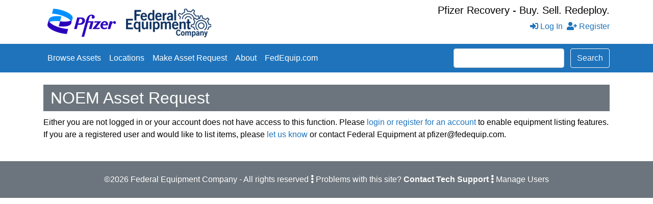

--- FILE ---
content_type: text/html; charset=utf-8
request_url: https://pfizerrecovery.com/Account/AssetRequest.aspx
body_size: 38294
content:


<!DOCTYPE html>
<html>
<head><title>
	Pfizer Recovery - Buy. Sell. Redeploy.
</title><meta http-equiv="Content-Type" content="text/html; charset=utf-8" /><meta name="viewport" content="width=device-width, initial-scale=1, shrink-to-fit=no" /><link rel="stylesheet" href="../Content/bootstrap.css" /><link rel="stylesheet" href="../common/css/custom.min.css" /><link rel="stylesheet" href="../common/css/styles.css?id=5" /><link rel="stylesheet" href="https://use.fontawesome.com/releases/v5.7.2/css/all.css" integrity="sha384-fnmOCqbTlWIlj8LyTjo7mOUStjsKC4pOpQbqyi7RrhN7udi9RwhKkMHpvLbHG9Sr" crossorigin="anonymous" />
    <style type="text/css">
        #site-wrap
        {
            background-image: none !important;         
        }
    </style>
<link href="/WebResource.axd?d=hJIvyfPtzuh-flTO18oQ7wWAATq3RSTqCBHK036ewuUTxHMHo9myW7Zrt91i_qYUsv7frXf_7MbOTz4qo7Yn_XscWrml4NzfJaTa7uUo55n19_RerAQImjLVyYTRmnPdPK7Szw2&amp;t=637596164325089481" type="text/css" rel="stylesheet" class="Telerik_stylesheet" /><link href="/WebResource.axd?d=kOcZhV0faIX1fJS_LMp8hSdSyA1nWNV5ZYUBOxKpoeUYhsCOH0YXnZklyFmb6PjmxfufCpf0y4Q3-CEIr1x4ZtMFdcSWZo6ihREBZOi8hrGt-Ymtz21Tw235O5vAqghGVGF-ulgXaY6s880laEV0kxRO2JZjoCpDwvl5wUaTUX_xj0d40&amp;t=637596164342119485" type="text/css" rel="stylesheet" class="Telerik_stylesheet" /><link href="/WebResource.axd?d=LgP0pfmyvOGdyyIOfq9SzSbCDUMCxPXfQuDYqFnVPg-V-MraHuFDHiCTqz8eZxgCluVzE5BNbVPstj03XiHRBVLz8t7Wu0Wmg87NMniXPbIb7P7f4azQy5e5Icv6E0WHthKwYA2&amp;t=637596164325089481" type="text/css" rel="stylesheet" class="Telerik_stylesheet" /><link href="/WebResource.axd?d=P33sg3PV7mX6kGnpQb2s_FgQhfTXP9LUhb_8qvPFqlgeyQkxsY3artGpvJC7ebs7JPWO6CIRDNk0eIciBNP1silfWRkBDKXETnNKuA_0mLKcBF-LpnhHDVmQ9EPJgqPxb20jZnM5PHJzJ5FCnmU6d227Nis1&amp;t=637596164325089481" type="text/css" rel="stylesheet" class="Telerik_stylesheet" /><link href="/WebResource.axd?d=lpRt452f_T3t38PNPkol3G7gD-7hlV3fl0M5vrlZAoEPPdNnsCCtuTSerfhdas6NyZzz_i9fokniIJa-LdzSS8o6I4fOsGZHi277cdqvR_Pnqr06TMwWSwuUgQOHrJDM-tMGJm0j-_jYn1oU3iq4blhPz8E1&amp;t=637596164342119485" type="text/css" rel="stylesheet" class="Telerik_stylesheet" /></head>
<body>
	<form method="post" action="./AssetRequest.aspx" id="form1">
<div class="aspNetHidden">
<input type="hidden" name="RadScriptManager1_TSM" id="RadScriptManager1_TSM" value="" />
<input type="hidden" name="__EVENTTARGET" id="__EVENTTARGET" value="" />
<input type="hidden" name="__EVENTARGUMENT" id="__EVENTARGUMENT" value="" />
<input type="hidden" name="__VIEWSTATE" id="__VIEWSTATE" value="gmCjfwbE7XwQ40nKO/Ui67xFh1a/bOJNBp847laDx0Bff1SOLvBaT4NvS590hvha5aw/k8+HEkEpKGHT7vvYdK4DJVZxnbryeDTK0q9RNeNQYAkf5IAeHOikpsA9/+tObyCOXuCfx5mEqJrk0/HmqVeLBkZ0V1aS0M59UV7e+Hyqf9ghtfJ2AoIGB98Ik+WD9NmCiGia14dEBu/9DnQUFeClpYw7DVGW2abv7Lt5dKdnd4B3CBuR5NqvtN9HSWXedfbxhQjMHIFqgv4eXveLRGmRO7xFssNzLIkywlG/VOOq+5I/EQ9PzOH2OJa8bf7krqcE+3XU15RuRQl4sp8/eZYgADXo6LVys91AfrGPXBBZ+imlfFaqLzoD7L+D1DBIuZGP0FzDfbMQGZMzVImjSIKi+WjCuqBIfXa9EJ/uXa8hpkt7GE6cskwNXyj9BJZcMSEozoMXi7+YKNqiKJR+AMaqTVng/XaxMyaKhcC5Ux57fice/EAr0A+3ajJTM26jQIYg+MiaQYUcB+9HUwVnBIeITT/T//U/eaU2xHULnbb+i0RPzRaas0kIP1c9jdijtFYoSI1k8b2fKi2Q0BiZoRO3NtQwx5LDgDZT1teWhJ6ELB3ANxXdHH8pPudnD9mNyU38AKmSSCR52DeJcZlaba17BnbNudEIYHefQDkWHE1xwmIe8ZFVMRObf0X5pzffHHL+ZZV/SsSzQmtbfWtSDch1UuVkpmxVZNRlMe5iFzYWRvEjCy2zgk4K2+CCfB4q1sDF8DGZvP/jpwxdsjKC+mJFBjDK9f+CWp8Isl4zAEFyoEuCgrmwYB+MssOcxN9oMcGv2MRe4jRwHkyIjgnIeIXzdffVD41f64n+hgQk1HlwqDVr0OjCFDJCoPf3fJE+f0sSfnPQ4N2X1HTW+6vch0tgdflyyKi+4dYLaTXNGWzctHI+YdOHuPnTDkxLsKsfHdVRgAUT/NmLWAuqddRu5x62ZOoY1sNN/[base64]/Fq4rW62b0ORMmioRDod8LIAa6SoHrYmnkvC9LOjBZ4fcqQ/qMP2zFdRoRANGZGIuv++YqrN6MSRe6sO7iP1r7OyXdW2w85SXB65m2vF6UjT3kofPJgDADlV4xAH7MPMu9vbuRqORrb+4Rb9/rXU55ce2TGCi4Cmji3lAdT+eBOQr7iI/NOojfLrattmvdOZqr+MFd8ji0QxuyWorpTIF7bepJN50TyjVMdNDVEQAhULsuyKwaxXDh5fgBOhKyGfbJE6fZPMk+ZvUf+3CwYLvf4DLgCt8OTJx03nIMjAsdbednybYa2PCCD4WT88ceHIwF0bqftWnr9gPZ+LqeVKblTReltTe7csKHH6R9E8yvF0JVS5RvjOw/BABtRbSOo7GRSvhUqpm9y9EXLb/9bmB2wKGhphMA9di4e+Hejisj9/tDMuVGvg9FqYW/nUqS8k0iNviTl5tvkK3eoezRDNGzoLbeD2OBl6P+auVj1E+G6f3IJ6VQ+vXUZwDp9OJvBRUZQE9pmIYRP2o4PI9qvfniQQhtW/pHs4xCqWu+dkvExn09/8K/ewzPIlLYkTAb2pi6sCLHUFgScQcxle3pmm1wqLb01n+XAMg1UakRy7RdPlm9pHm3A9813tgfLHSIDB2ZfgOHgcTrAgP07venmWDf+VRJ5fIo9fxtxY+S1IHHHeuZ0/5IH6Wp2tm63gTppcOQbeYpI8AaRmBw5ehwMHlE+vcfwZfrO2Gg0dvK8+Qa2PoJYK74+A5IHX4+jUO4FMDmZtOxriVTuU5ZYJh7No1vxrCX7pFZ9XGoxIQNnu86s/Y7+LmADMxvLXhhzfA5rHw3jy0R6gz/clkRyLj+popi5VKiOGLwB1Tw+/WE2Cn3UlUMcizeSbrd32w1G7NT6Bn2wLu/GgfQWR4YsvvvKsQnHuhP+tFaCu6mo9FJ68WZ4tlODqGtfHaSrQr9cm6jcoEMtKr9vYc36i/aaGA3g3LQkSxJ+NvdHWA1Rlgh2fAHqa2fpKy3cMQYrEZSQlkvmhqGKZzSv6czdr4WsMRCKuZ4e1RB1yxxHUCpy1zby5Vc0AseP6S6+2cnZcWjIfuxAOzOHXpcGcYRZqpIgwgjEXrUEimyy8kjf/[base64]/kkET4pelhaaASZ6QbVWX9WXLGt+ONhvmlqgPHsZJJLkgFORQqCRA8Il96iLUvAl4WVL6dDlb+OqqzQmAPewhCcR0aDWYvph6s8V/aBjb0HGJzdBzvTB3iz6e4HWd2pankFjDZpTNbHfw0kcLOPBrnpETojmB6yZ15he/lGCT+L091SEzTTtpG6hZgRsj8PBtg7irZwZwwqs+YIwfs+wlt5KMGIzWOEAiM9yTooFZGLfckfrF3JekGS7bKbcDAOaXJEixfbKWzTuNJJDC0m4MVT3jQ0gKk8pXsy353pKuWN6LoPKL8wV72/161iYDtHXaNk+svchVN3WIag6beCtb5BWNbwXwmnWZQVkiYptMKa8yOq23zMqDApfib4yRJgh10PNLaNprZ1DMZYQIt73WenYoJm7g6i7SgXrIuLP3k4aa7mhUKxKDoVJIWbnk455t6xDw4NGeS31t5gvbOePpZpWHpG6Yg=" />
</div>

<script type="text/javascript">
//<![CDATA[
var theForm = document.forms['form1'];
if (!theForm) {
    theForm = document.form1;
}
function __doPostBack(eventTarget, eventArgument) {
    if (!theForm.onsubmit || (theForm.onsubmit() != false)) {
        theForm.__EVENTTARGET.value = eventTarget;
        theForm.__EVENTARGUMENT.value = eventArgument;
        theForm.submit();
    }
}
//]]>
</script>


<script src="/WebResource.axd?d=LZAjHuOS-EfvEYUVyKuEJEPLKc_FtrYTl5IsEqFdaI6nHi0j31_F5pC4eRi7iXg0Wu1_xSew0eZUfRPD89P3aukFXTA1&amp;t=638901392248157332" type="text/javascript"></script>


<script src="/ScriptResource.axd?d=hemFfeMtki7xxWw7D5bcXM0PBdya7qSMHeNcg84kOnxS8jy-gZ_X41T2dV8fP23B-9TZD6Bhk50SSTNYifh4DY0U6tQZGoCe0cIF4zoQovsbHDm_3LajTzZdX_Osgl9ZKGcii5EUQb93JAK5i9Ry4NyPIpSK9DStRdP92P9exfg5ouFL0&amp;t=5c0e0825" type="text/javascript"></script>
<script type="text/javascript">
//<![CDATA[
if (typeof(Sys) === 'undefined') throw new Error('ASP.NET Ajax client-side framework failed to load.');
//]]>
</script>

<script src="/ScriptResource.axd?d=TtQYmdXayiW4xIXy1Jz6AtAyibtt6hn1rtw7eIK33E13dZEe3aFn0ho8ooSzxntNhR9UxXSiIRgUhZNwiXIpusRqSW3gOXNSASPX8CcV6dMIPGByV24giL2De-8f4d61I-iK2Jb3dUg0PiGRF5r9VpcZCvVtlCgRLakVpPeYmc_MNnHa0&amp;t=5c0e0825" type="text/javascript"></script>
<script src="/ScriptResource.axd?d=kKW4AoQKxeGckkzMFn1_QHTV-ezs4TZXkiioZw4J19HU_dCoOtnZ3uOhQPqYNcs5t1O8DQxjwpJASsMxHhUSdT67Q43gSWeKwLDabv9ukL2liKTVD7jOHMNkMWHUeJUkNXzNlA2&amp;t=52d56d9e" type="text/javascript"></script>
<script src="/ScriptResource.axd?d=h3uTzPdwd3Q6wxfgo3Ez7K73Ussw_ByMCRZIDM7H55NLmyiz0_bIG5110nYISsDYYUFjx2cEY-Ig2osbvj0S9ZZkdUZM7Pf2FDKEgHPBcEnR3aG8zp3rkvfEKOl4oyH3zmp5DQ2&amp;t=52d56d9e" type="text/javascript"></script>
<script src="/ScriptResource.axd?d=OovEBj3hLK7f3690AQ8AOkWprFnIavsRtvX4twP4hip37F7uIybXYm1_Zqfi10XgcxkYep695VhPQSUJ5cSlavwBU0fgDP2lcf1JjOnYeU8jnNsnB08n3cE4l357aSr6uk-QFA2&amp;t=52d56d9e" type="text/javascript"></script>
<script src="/ScriptResource.axd?d=YeH_tv1dF7wHoBYSGiUWBEnCkafdLdEKijnsRhb7enSE5PP-RyJSCkaRICytR00Omahm81BTLx9nXlozqGaeqKC1DoIuEodpU1y-bizSDEM0-eDcQ8TSeJ2iRnTp8S7ZDqNMIw2&amp;t=52d56d9e" type="text/javascript"></script>
<script src="/ScriptResource.axd?d=Wv7eL4vnCMSwiCixYm_Y_XxeBUzKCxQtZvSVd2X0iVCRUNJGDi1xpo_5aoLgPLC6u7Z0MIT7HepFshUcAxvpuvYO5GViO8oOUDmcrVfn18Usnocm60j6vouEIKV777ifewfK7Q2&amp;t=52d56d9e" type="text/javascript"></script>
<script src="/ScriptResource.axd?d=KuC2Nf8y8C8GKfgsGzivKoltOe3LqHOeydjO6ps6ja74PPeqSoql0CX6vtxxbT21R0ch2gjA-Qna9sUn3Yw6fxZF_CEPLD8ESmihCOdpVrUTawEjml3crat6LqtT3s4kz14GF8fjvNC-8gaWXIEMou1Nrsw1&amp;t=52d56d9e" type="text/javascript"></script>
<script src="/ScriptResource.axd?d=F1TEQzWABUc_nd4M3pFY6n_t6TVZ1QI-zCSd1Wlxy6Fw-eSPEZcVhpGD_rHuVO7F3GKvNDrJT7u7SNv5FDJndQvph-BEZz5NTHzqZfoDj-ozmU_d-RJ0JUySZ_JiRZKUt-A-RhJavmhtPNOTfmcW2MRY0v01&amp;t=52d56d9e" type="text/javascript"></script>
<script src="/ScriptResource.axd?d=WmTSZvMOgGCa4CskzgrpBfnIfAcAYl0IpCxCveMqLBrMxy_POHidTejYjeHRKyySNnu_jg9c9quLI9hGar0fouEs4DfIkWribyRNhs2wSl3Joi-ez-QYmF92LZU_enYmV16d9fZLX_3UW4i-eRLfkp6lhVCCBmgkMc5o5XKhjme6nbvZ0&amp;t=52d56d9e" type="text/javascript"></script>
<script src="/ScriptResource.axd?d=jb1sXqCQxgyoUlA1Pb_5qE2d1vMkXxXfTAzD1x2kWjMF75v5hqIbr6Dhe5yDCEFhMWydn8y7x_0AdhPh9NA305KKenC4m_-NmuckfynoIG310klx7fnUkQJTg1inb0M8_KajhqW0ghIU9Q-HJLldmRNwh7Q1&amp;t=52d56d9e" type="text/javascript"></script>
<script src="/ScriptResource.axd?d=_-7BUB4hLcCyBRz5AroC39cZozUt_tkl2sQtHcIsZW0yX51NdFJfyR5rly6mLG8HccYBf_MBLfqUkaSENA-5RM8SESDt6SsPheU-JyNBzRNp4Zh8X5vy2AozhhCYuIJV-rVsA3Sfgkkno-25g9eJyRBC0ibLO8sZEwDNpc-G1gEeMo-j0&amp;t=52d56d9e" type="text/javascript"></script>
<script src="/ScriptResource.axd?d=JSu-sMUaoL-0uLaI36p6QXLNfdy08gsdS9phIG-2hRNfOiQmvkb2EKQXZ58-xyNc1mEANCRwMILzVS-F4uZjmJnsI2bm3_VKRM_1hhCYzjLuc1AXgzrO2mn-6N_bdvQ22FF5BctqXpkbkyuRp2UExuINt3I1&amp;t=52d56d9e" type="text/javascript"></script>
<script src="/ScriptResource.axd?d=aDKh4lYgnaiQtm8xS4zArqaFrWkikDH4A7RDMVBS_qp8-aE4L9CU2eDgVQYnfF7v1bOUftwHbkTUkaqXJL6Exv9p5UKyEaKxeRzzSeuiHlF61woDhvhKLkdJrl0h2XTlXJ4pbDFFkEVQN08q19oAVgFEo1M1&amp;t=52d56d9e" type="text/javascript"></script>
<script src="/ScriptResource.axd?d=8gxA3hymuNDmq9Vhg4QGEXpufhAVwC1M1IS1f5DVQcRB-zYXL2xtV76h383VCm_xtaNf1GA9S_zAdXlQgCpQLvkPr_vTlqeQzoK1Gs_DQXBXfX3EMZ6NxfbWRkfKWYLoMOg2Gr_udkk1Ox_H1mXIRsf_yNI1&amp;t=52d56d9e" type="text/javascript"></script>
<script src="/ScriptResource.axd?d=_XREz7AVLgNqiPUz6rvD12_tIA-Lng7SWFdF0oLYKUrCLlWdgeK9I7-Z637SpJXKT00uHK5XnV5FrJ-E2HPqPCYrBk-2sJ-Cg1jstZtgOQMVLGfSL8QzLaWPnn0m3RndSRq2PgYQ-Rh9CW6xEcI8pZO-3OA1&amp;t=52d56d9e" type="text/javascript"></script>
<script src="/ScriptResource.axd?d=Zly0Y9vI4yrUYif2fdp0UyudQb0kz0YYJrSvP7S0iQgXzAuU2cCZaEViJAVw3Kq8GdcKrQnecaGqeKe8sG2ydHfieEp2XvqvrdNlupNXps8s0-pXJt4Cs9a4pfE89XN3DS60M1MPzfnCom5qSCBnZEglJR81&amp;t=52d56d9e" type="text/javascript"></script>
<div class="aspNetHidden">

	<input type="hidden" name="__VIEWSTATEGENERATOR" id="__VIEWSTATEGENERATOR" value="84EF3F37" />
	<input type="hidden" name="__VIEWSTATEENCRYPTED" id="__VIEWSTATEENCRYPTED" value="" />
	<input type="hidden" name="__EVENTVALIDATION" id="__EVENTVALIDATION" value="o0lfHxpRTOehG5g1OYw82zPhBXY3SQJbnuqf1GcTbLyLvB7wUGoYhln/n9FCkYNrwDoI2WiuO5HzpCEBIhfkkUqk9kvD4IUAyQyHWVyq3CQyD+SVsFH9kqabvEW0ZXgATKotKws5hbBZ7kn1g+b43LRafoJaoB54N1uVARnAga4E266sE5M6/2Sb4YlFJdhGcTpq6DtMLftsyn8OvLeDH85WNqe/Hh+saYkgTZUJLIKMVLIa" />
</div>
	
	<script type="text/javascript">
//<![CDATA[
Sys.WebForms.PageRequestManager._initialize('ctl00$ctl00$RadScriptManager1', 'form1', ['tctl00$ctl00$ctl00$ctl00$FullContent$MainContent$pnlApprovalItemsPanel','','tctl00$ctl00$ctl00$ctl00$FullContent$MainContent$pnlFormPanel','','tctl00$ctl00$ctl00$ctl00$FullContent$MainContent$pnlThankYouPanel','','tctl00$ctl00$ctl00$ctl00$FullContent$MainContent$rbReSendApproval1Panel','','tctl00$ctl00$ctl00$ctl00$FullContent$MainContent$rbReSendApproval2Panel','','tctl00$ctl00$ctl00$ctl00$FullContent$MainContent$rbReSendApproval4Panel','','tctl00$ctl00$ctl00$ctl00$FullContent$MainContent$rbReSendApproval5Panel','','tctl00$ctl00$ctl00$ctl00$FullContent$MainContent$rbReSendApproval6Panel','','tctl00$ctl00$ctl00$ctl00$FullContent$MainContent$rgAssetsTransferPanel','','tctl00$ctl00$ctl00$ctl00$FullContent$MainContent$divMsgsPanel','','tctl00$ctl00$RadAjaxManager1SU','RadAjaxManager1SU'], [], [], 90, 'ctl00$ctl00');
//]]>
</script>


    <script type="text/javascript">
        function onRequestStart(sender, args) {
            if (args.get_eventTarget().indexOf("ExportToExcel") >= 0 ||
                    args.get_eventTarget().indexOf("ExportToWord") >= 0 ||
                    args.get_eventTarget().indexOf("ExportToCsv") >= 0 ||
                    args.get_eventTarget().indexOf("ExportToPdf") >= 0 ||
                    args.get_eventTarget().indexOf("DownloadPDF") >= 0) {
                args.set_enableAjax(false);
            }
        }
    </script>
	<!-- 2015.1.204.45 --><div id="RadAjaxManager1SU">
	<span id="ctl00_ctl00_RadAjaxManager1" style="display:none;"></span>
</div>
	<div id="ctl00_ctl00_RadWindowManager1" style="display:none;">
	<div id="ctl00_ctl00_winRequest" class="RadWindowManagerBase" style="display:none;">
		<div id="ctl00_ctl00_winRequest_C" style="display:none;">

		</div><input id="ctl00_ctl00_winRequest_ClientState" name="ctl00_ctl00_winRequest_ClientState" type="hidden" />
	</div><div id="ctl00_ctl00_winEmail" class="RadWindowManagerBase" style="display:none;">
		<div id="ctl00_ctl00_winEmail_C" style="display:none;">

		</div><input id="ctl00_ctl00_winEmail_ClientState" name="ctl00_ctl00_winEmail_ClientState" type="hidden" />
	</div><div id="ctl00_ctl00_winDoc" class="RadWindowManagerBase" style="display:none;">
		<div id="ctl00_ctl00_winDoc_C" style="display:none;">

		</div><input id="ctl00_ctl00_winDoc_ClientState" name="ctl00_ctl00_winDoc_ClientState" type="hidden" />
	</div><div id="ctl00_ctl00_winImages" class="RadWindowManagerBase" style="display:none;">
		<div id="ctl00_ctl00_winImages_C" style="display:none;">

		</div><input id="ctl00_ctl00_winImages_ClientState" name="ctl00_ctl00_winImages_ClientState" type="hidden" />
	</div><div id="ctl00_ctl00_winShare" class="RadWindowManagerBase" style="display:none;">
		<div id="ctl00_ctl00_winShare_C" style="display:none;">

		</div><input id="ctl00_ctl00_winShare_ClientState" name="ctl00_ctl00_winShare_ClientState" type="hidden" />
	</div><div id="ctl00_ctl00_winDocView" class="RadWindowManagerBase" style="display:none;">
		<div id="ctl00_ctl00_winDocView_C" style="display:none;">

		</div><input id="ctl00_ctl00_winDocView_ClientState" name="ctl00_ctl00_winDocView_ClientState" type="hidden" />
	</div><div id="ctl00_ctl00_RadWindowManager1_alerttemplate" style="display:none;">
		<div class="rwDialog rwAlertDialog">
			<div class="rwDialogContent">
				<div class="rwDialogMessage">{1}</div>
			</div>
			<div class="rwDialogButtons">
				<input type="button" value="##LOC[OK]##" class="rwOkBtn" onclick="$find('{0}').close(true); return false;" />
			</div>
		</div>
		</div><div id="ctl00_ctl00_RadWindowManager1_prompttemplate" style="display:none;">
		 <div class="rwDialog rwPromptDialog">
			<div class="rwDialogContent">
				<div class="rwDialogMessage">{1}</div>
				<div class="rwPromptInputContainer">
					<script type="text/javascript">
						function RadWindowprompt_detectenter(id, ev, input)
						{
							if (!ev) ev = window.event;
							if (ev.keyCode == 13)
							{
								var but = input.parentNode.parentNode.getElementsByTagName("A")[0];
								if (but)
								{
									if (but.click) but.click();
									else if (but.onclick)
									{
										but.focus(); var click = but.onclick; but.onclick = null; if (click) click.call(but);
									}
								}
								return false;
							}
							else return true;
						}
						</script>
					<input title="Enter Value" onkeydown="return RadWindowprompt_detectenter('{0}', event, this);" type="text"  class="rwPromptInput radPreventDecorate" value="{2}" />
				</div>
			</div>
			<div class="rwDialogButtons">
				<input type="button" value="##LOC[OK]##" class="rwOkBtn" onclick="$find('{0}').close(this.parentNode.parentNode.getElementsByTagName('input')[0].value); return false;" />
				<input type="button" value="##LOC[Cancel]##" class="rwCancelBtn" onclick="$find('{0}').close(null); return false;" />
			</div>
		</div>

		</div><div id="ctl00_ctl00_RadWindowManager1_confirmtemplate" style="display:none;">
		<div class="rwDialog rwConfirmDialog">
			<div class="rwDialogContent">
				<div class="rwDialogMessage">{1}</div>
			</div>
			<div class="rwDialogButtons">
				<input type="button" value="##LOC[OK]##" class="rwOkBtn" onclick="$find('{0}').close(true); return false;" />
				<input type="button" value="##LOC[Cancel]##" class="rwCancelBtn" onclick="$find('{0}').close(false); return false;" />
			</div>
		</div>
		</div><input id="ctl00_ctl00_RadWindowManager1_ClientState" name="ctl00_ctl00_RadWindowManager1_ClientState" type="hidden" />
</div>
	  
	
		<script type="text/javascript">
            function ShowRequestWindow(strURL, strTitle) {

                var manager = GetRadWindowManager();
                var window2 = manager.getWindowByName("winRequest");
                var browserWidth = $telerik.$(window).width();
                var browserHeight = $telerik.$(window).height();
                var theWidth = browserWidth-20;
                var theHeight = browserHeight-20;
                if (browserWidth >= 640) {
                    theHeight = 575;
                    theWidth = 640;
                }
				window2.setUrl(strURL);
				window2.set_title(strTitle);
				window2.setSize(theWidth, theHeight);
				window2.set_behaviors(Telerik.Web.UI.WindowBehaviors.Close);
				window2.center();
				window2.show();
			}
			function ShowEmailWindow(strURL, strTitle) {

				var manager = GetRadWindowManager();
                var window2 = manager.getWindowByName("winEmail");
                var browserWidth = $telerik.$(window).width();
                var browserHeight = $telerik.$(window).height();
				var theWidth = browserWidth-20;
                var theHeight = browserHeight-20;
                if (browserWidth >= 640) {
                    theHeight = 475;
                    theWidth = 640;
                }
				window2.setUrl(strURL);
				window2.set_title(strTitle);
				window2.setSize(theWidth, theHeight);
				window2.set_behaviors(Telerik.Web.UI.WindowBehaviors.Close);
				window2.center();
				window2.show();
			}
			function ShowDocumentWindow(strURL, strTitle) {

				var manager = GetRadWindowManager();
                var window2 = manager.getWindowByName("winDoc");
                var browserWidth = $telerik.$(window).width();
                var browserHeight = $telerik.$(window).height();
				var theWidth = browserWidth-20;
                var theHeight = browserHeight-20;
                if (browserWidth >= 640) {
                    theHeight = 475;
                    theWidth = 640;
                }
				window2.setUrl(strURL);
				window2.set_title(strTitle);
				window2.setSize(theWidth, theHeight);
				window2.set_behaviors();
				window2.center();
				window2.show();
			}
			function ShowImagesWindow(strURL, strTitle) {

				var manager = GetRadWindowManager();
                var window2 = manager.getWindowByName("winImages");
                var browserWidth = $telerik.$(window).width();
                var browserHeight = $telerik.$(window).height();
				var theWidth = browserWidth-20;
                var theHeight = browserHeight-20;
                if (browserWidth >= 660) {
                    theHeight = 485;
                    theWidth = 660;
                }
				window2.setUrl(strURL);
				window2.set_title(strTitle);
				window2.setSize(theWidth, theHeight);
				window2.set_behaviors(Telerik.Web.UI.WindowBehaviors.Close);
				window2.center();
				window2.show();
			}

			function ShowShareWindow(strURL, strTitle) {

				var manager = GetRadWindowManager();
                var window2 = manager.getWindowByName("winShare");
                var browserWidth = $telerik.$(window).width();
                var browserHeight = $telerik.$(window).height();
				var theWidth = browserWidth-20;
                var theHeight = browserHeight-20;
                if (browserWidth >= 660) {
                    theHeight = 485;
                    theWidth = 660;
                }
				window2.setUrl(strURL);
				window2.set_title(strTitle);
				window2.setSize(theWidth, theHeight);
				window2.set_behaviors(Telerik.Web.UI.WindowBehaviors.Close);
				window2.center();
				window2.show();
			}
			function ShowDocViewerWindow(strURL, strTitle) {

			    var manager = GetRadWindowManager();
                var window2 = manager.getWindowByName("winDocView");
                var browserWidth = $telerik.$(window).width();
                var browserHeight = $telerik.$(window).height();
			    var theWidth = browserWidth-20;
                var theHeight = browserHeight-20;
                if (browserWidth >= 920) {
                    theHeight = 560;
                    theWidth = 920;
                }
				window2.setUrl(strURL);
				window2.set_title(strTitle);
				window2.setSize(theWidth, theHeight);
			    window2.set_behaviors(Telerik.Web.UI.WindowBehaviors.Close);
			    window2.center();
			    window2.show();
			}
			 
		</script>
	
<header>
 
    <div class="container">
        <div class="row">
            <div class="col-12 col-md-5">
                <a href="../Default.aspx"><img src="../common/images/Pfizer-Fed-Logo.png?id=3" class="img-fluid p-2" alt="Pfizer" /></a> 
            </div>
            <div class="col-12 col-md-7 text-right d-none d-md-block">
                <a href="/Default.aspx" class="navbar-brand" style="margin-right: 0px; color: black;">Pfizer Recovery - Buy. Sell. Redeploy.</a>
                  
			    <div class="row" style="margin-bottom: 5px;">
                    <div class="col-12 d-none d-md-block">
                        
			                                  
					                <a id="HeadLoginView_HeadLoginStatus" href="javascript:__doPostBack(&#39;ctl00$ctl00$HeadLoginView$HeadLoginStatus$ctl02&#39;,&#39;&#39;)"><i class='fas fa-sign-in-alt'></i> Log In</a>&nbsp;&nbsp;<a href="Login.aspx" id="HeadLoginView_hypRegister"><i class="fas fa-user-plus"></i> Register </a>
				          
			                
                    </div>
			    </div>
            </div>
        </div>
    </div>
</header>
 <!-- Navigation -->
<nav class="navbar navbar-expand-lg navbar-dark bg-primary static-top">
    <div class="container">
            
        <a href="/Default.aspx" class="navbar-brand d-inline d-md-none" style="font-size: .95rem;">Pfizer Recovery - Buy. Sell. Redeploy.</a>
            
 
        <button class="navbar-toggler" type="button" data-toggle="collapse" data-target="#navbarResponsive" aria-controls="navbarResponsive" aria-expanded="false" aria-label="Toggle navigation">
                <span class="navbar-toggler-icon"></span>
            </button>
        <div class="collapse navbar-collapse" id="navbarResponsive">
            <ul class="navbar-nav mr-auto">
 
                <li class="nav-item">
                    <a id="products" class="nav-link" href="../CategoryView.aspx">Browse Assets</a>
                </li>
                <li class="nav-item">
                    <a id="locations" class="nav-link" href="../LocationView.aspx">Locations</a>
                </li>
                <li class="nav-item">
                    <a id="sell" class="nav-link" href="AssetRequest.aspx">Make Asset Request</a>
                </li>
                <li class="nav-item">
                    <a id="about" class="nav-link" href="../About.aspx">About</a>
                </li>                    

                <li id="liManageRequests" class="nav-item" style="display: none;">
                        <a id="managerequests" class="nav-link" href="AssetRequestManage.aspx">Manage Asset Requests</a>
                </li>

                    
 
                <li class="nav-item">
                    <a id="fedequip" class="nav-link" href="http://fedequip.com">FedEquip.com</a>
                </li>
                
			            <li class="nav-item d-block d-md-none">          
					        <a id="menuLoginView_HeadLoginStatus" class="nav-link" href="javascript:__doPostBack(&#39;ctl00$ctl00$menuLoginView$HeadLoginStatus$ctl02&#39;,&#39;&#39;)"><i class='fas fa-sign-in-alt'></i> Log In</a> 
                        </li>
                        <li class="nav-item d-block d-md-none">
                            <a href="Login.aspx" id="menuLoginView_hypRegister" class="nav-link"><i class="fas fa-user-plus"></i> Register </a>
    				    </li>
			        
 
            </ul>
            <div id="pnlSearchForm" class="form-inline d-none d-md-inline" onkeypress="javascript:return WebForm_FireDefaultButton(event, &#39;btnSearchButton&#39;)">
	
               
                <input name="ctl00$ctl00$txtSearchBox" type="text" id="txtSearchBox" class="form-control mr-sm-2" />
                <input type="submit" name="ctl00$ctl00$btnSearchButton" value="Search" id="btnSearchButton" class="btn btn-outline-light my-2 my-sm-0" />
 
            
</div>
                    
               
        </div>
    </div>
</nav>
<div class="navbar-dark bg-primary static-top d-block d-md-none">
    <div id="pnlSearchFormMobile" class="form-inline" onkeypress="javascript:return WebForm_FireDefaultButton(event, &#39;btnSearchButtonMobile&#39;)">
	
        <div class="form-group mb-2 mr-3">
        <input name="ctl00$ctl00$txtSearchBoxMobile" type="text" id="txtSearchBoxMobile" class="form-control ml-3" />
        </div>
        <input type="submit" name="ctl00$ctl00$btnSearchButtonMobile" value="Search" id="btnSearchButtonMobile" class="btn btn-outline-light ml-3 mb-2" />
  
    
</div>
</div>
 <!-- Content -->
 
 
        <!-- Main content -->
        <div class="container" id="content">
            

 
    <script type="text/javascript">
        function FillApprovalText(ddl, txt) {
            var dropdown = document.getElementById(ddl);
            var textbox = document.getElementById(txt);
            var val = dropdown.options[dropdown.selectedIndex].value;
            var text = dropdown.options[dropdown.selectedIndex].text;

            if (val == "00000000-0000-0000-0000-000000000000") {
                text = "";
            }
            textbox.value = text;
        }

        function ChangeType(typeString) {
            var label = document.getElementById('FullContent_MainContent_lblRequestTypeLabel');

            label.innerHTML = typeString;
            
        }
       
    </script>
    <script type="text/javascript">
        function RowDblClick(sender, eventArgs) {
            sender.get_masterTableView().editItem(eventArgs.get_itemIndexHierarchical());
        }
        </script>




          <script type="text/javascript">

              function OnClientFilesUploadedAjax(sender, args) {

                  $find('ctl00_ctl00_RadAjaxManager1').ajaxRequest();

              }


              function OnClientFilesUploaded(sender, args) {

                  var id = args.get_fileInfo().UserFileId;
                  //alert(id);
              }

              function ConfirmDelete(button, args) {
                  if (window.confirm("Are you sure you want to delete this item?")) {
                      button.set_autoPostBack(true);
                  }
                  else {
                      button.set_autoPostBack(false);
                  }
              }
          </script>

     

  

<div id="FullContent_MainContent_RadAjaxLoadingPanel1" class="RadAjax RadAjax_Default" style="display:none;">
	<div class="raDiv">

	</div><div class="raColor raTransp">

	</div>
</div>
<div id="FullContent_MainContent_RadAjaxLoadingPanel2" class="RadAjax RadAjax_Default" style="display:none;height:100%;width:100%;">
	<div class="raDiv">
		
 
	</div><div class="raColor raTransp">

	</div>
</div>
 <div id="FullContent_MainContent_RadAjaxLoadingPanel3" class="RadAjax RadAjax_Bootstrap" style="display:none;">
	<div class="raDiv">
		
    
	</div><div class="raColor raTransp">

	</div>
</div>
<div class="row pt-4">
    <div class="col-12">
      <h2 class="section-title bg-secondary text-center text-md-left">NOEM Asset Request</h2> 

 
 
<div class="RadAjaxPanel" id="ctl00_ctl00_ctl00_ctl00_FullContent_MainContent_pnlFormPanel">
	<div class="RadAjaxPanel" id="ctl00_ctl00_ctl00_ctl00_FullContent_MainContent_rgAssetsTransferPanel">

	</div><div class="RadAjaxPanel" id="ctl00_ctl00_ctl00_ctl00_FullContent_MainContent_divMsgsPanel">

	</div>
</div>
 
<div class="RadAjaxPanel" id="ctl00_ctl00_ctl00_ctl00_FullContent_MainContent_pnlThankYouPanel">

</div>
 
<div id="FullContent_MainContent_pnlNoAccess">
	
    <p>
        <span id="FullContent_MainContent_lblRequestSell">Either you are not logged in or your account does not have access to this function. 
        Please <a href="/Account/Login.aspx">login or register for an account</a> to enable equipment listing features.
        <br />If you are a registered user and would like to list items, please <a href="/Support.aspx">let us know</a> or contact Federal Equipment at pfizer@fedequip.com.
        </span>
    </p>

</div>
    </div>
</div>

        </div>
 

			 
<!-- Footer -->
<footer style="clear: both;" class="mt-4">
    <div class="container-fluid bg-secondary text-white p-4">
        <div class="container text-center footertext">
            <span id="lblCopyright" class="text-white d-block d-md-inline">&copy;2026 <a href="http://www.fedequip.com" class="text-white" target="_blank">Federal Equipment Company</a></span>
            <span class="d-none d-md-inline"> - </span>
            <span class="d-block d-md-inline">All rights reserved</span>
			<span class="d-block d-md-inline"> <i class="fas fa-ellipsis-v d-none d-md-inline"></i> Problems with this site?</span>
            <span class="d-block d-md-inline"><a href="../Support.aspx" class="text-white"> <b>Contact Tech Support</b></a> <i class="fas fa-ellipsis-v d-none d-md-inline"></i></span>
  
            <span class="d-block d-md-inline"><a id="hypManageUsers" class="text-white" href="ManageUsers.aspx">Manage Users</a></span>
            
        </div>
    </div>
</footer>
 
 
	
		<!-- Google tag (gtag.js) -->
		<script async src="https://www.googletagmanager.com/gtag/js?id=G-8WW63M7TJH"></script>
		<script>
		  window.dataLayer = window.dataLayer || [];
		  function gtag(){dataLayer.push(arguments);}
		  gtag('js', new Date());

		  gtag('config', 'G-8WW63M7TJH');
		</script>
	
	

<script type="text/javascript">
//<![CDATA[
Sys.Application.add_init(function() {
    $create(Telerik.Web.UI.RadAjaxManager, {"_updatePanels":"","ajaxSettings":[{InitControlID : "FullContent_MainContent_btnSaveNew",UpdatedControls : [{ControlID:"FullContent_MainContent_pnlApprovalItems",PanelID:""},{ControlID:"FullContent_MainContent_pnlForm",PanelID:"FullContent_MainContent_RadAjaxLoadingPanel1"},{ControlID:"FullContent_MainContent_pnlThankYou",PanelID:""}]},{InitControlID : "FullContent_MainContent_btnEdit",UpdatedControls : [{ControlID:"FullContent_MainContent_pnlApprovalItems",PanelID:""},{ControlID:"FullContent_MainContent_pnlForm",PanelID:"FullContent_MainContent_RadAjaxLoadingPanel1"},{ControlID:"FullContent_MainContent_pnlThankYou",PanelID:""}]},{InitControlID : "ctl00_ctl00_FullContent_MainContent_rbReSendApproval1",UpdatedControls : [{ControlID:"ctl00_ctl00_FullContent_MainContent_rbReSendApproval1",PanelID:"FullContent_MainContent_RadAjaxLoadingPanel2"}]},{InitControlID : "ctl00_ctl00_FullContent_MainContent_rbReSendApproval2",UpdatedControls : [{ControlID:"ctl00_ctl00_FullContent_MainContent_rbReSendApproval2",PanelID:"FullContent_MainContent_RadAjaxLoadingPanel2"}]},{InitControlID : "ctl00_ctl00_FullContent_MainContent_rbReSendApproval3",UpdatedControls : [{ControlID:"",PanelID:"FullContent_MainContent_RadAjaxLoadingPanel2"}]},{InitControlID : "ctl00_ctl00_FullContent_MainContent_rbReSendApproval4",UpdatedControls : [{ControlID:"ctl00_ctl00_FullContent_MainContent_rbReSendApproval4",PanelID:"FullContent_MainContent_RadAjaxLoadingPanel2"}]},{InitControlID : "ctl00_ctl00_FullContent_MainContent_rbReSendApproval5",UpdatedControls : [{ControlID:"ctl00_ctl00_FullContent_MainContent_rbReSendApproval5",PanelID:"FullContent_MainContent_RadAjaxLoadingPanel2"}]},{InitControlID : "ctl00_ctl00_FullContent_MainContent_rbReSendApproval6",UpdatedControls : [{ControlID:"ctl00_ctl00_FullContent_MainContent_rbReSendApproval6",PanelID:"FullContent_MainContent_RadAjaxLoadingPanel2"}]},{InitControlID : "ctl00_ctl00_FullContent_MainContent_rgAssetsTransfer",UpdatedControls : [{ControlID:"ctl00_ctl00_FullContent_MainContent_rgAssetsTransfer",PanelID:"FullContent_MainContent_RadAjaxLoadingPanel3"},{ControlID:"FullContent_MainContent_divMsgs",PanelID:""}]}],"clientEvents":{OnRequestStart:"onRequestStart",OnResponseEnd:""},"defaultLoadingPanelID":"","enableAJAX":true,"enableHistory":false,"links":[],"styles":[],"uniqueID":"ctl00$ctl00$RadAjaxManager1","updatePanelsRenderMode":0}, null, null, $get("ctl00_ctl00_RadAjaxManager1"));
});
Sys.Application.add_init(function() {
    $create(Telerik.Web.UI.RadWindow, {"_dockMode":false,"_renderMode":2,"clientStateFieldID":"ctl00_ctl00_winRequest_ClientState","formID":"form1","iconUrl":"","minimizeIconUrl":"","modal":true,"name":"winRequest","navigateUrl":"InfoFormPop.aspx","reloadOnShow":true,"showContentDuringLoad":false,"skin":"Bootstrap","visibleStatusbar":false}, null, null, $get("ctl00_ctl00_winRequest"));
});
Sys.Application.add_init(function() {
    $create(Telerik.Web.UI.RadWindow, {"_dockMode":false,"_renderMode":2,"clientStateFieldID":"ctl00_ctl00_winEmail_ClientState","formID":"form1","iconUrl":"","minimizeIconUrl":"","modal":true,"name":"winEmail","navigateUrl":"../EmailItem.aspx","reloadOnShow":true,"showContentDuringLoad":false,"skin":"Bootstrap","visibleStatusbar":false}, null, null, $get("ctl00_ctl00_winEmail"));
});
Sys.Application.add_init(function() {
    $create(Telerik.Web.UI.RadWindow, {"_dockMode":false,"_renderMode":2,"clientStateFieldID":"ctl00_ctl00_winDoc_ClientState","formID":"form1","iconUrl":"","minimizeIconUrl":"","modal":true,"name":"winDoc","navigateUrl":"../ProductFiles.aspx","reloadOnShow":true,"showContentDuringLoad":false,"skin":"Bootstrap","visibleStatusbar":false}, null, null, $get("ctl00_ctl00_winDoc"));
});
Sys.Application.add_init(function() {
    $create(Telerik.Web.UI.RadWindow, {"_dockMode":false,"_renderMode":2,"clientStateFieldID":"ctl00_ctl00_winImages_ClientState","formID":"form1","iconUrl":"","minimizeIconUrl":"","modal":true,"name":"winImages","navigateUrl":"MyEquipmentImages.aspx","reloadOnShow":true,"showContentDuringLoad":false,"skin":"Bootstrap","visibleStatusbar":false}, null, null, $get("ctl00_ctl00_winImages"));
});
Sys.Application.add_init(function() {
    $create(Telerik.Web.UI.RadWindow, {"_dockMode":false,"_renderMode":2,"clientStateFieldID":"ctl00_ctl00_winShare_ClientState","formID":"form1","iconUrl":"","minimizeIconUrl":"","modal":true,"name":"winShare","navigateUrl":"../ShareFormPop.aspx","reloadOnShow":true,"showContentDuringLoad":false,"skin":"Bootstrap","visibleStatusbar":false}, null, null, $get("ctl00_ctl00_winShare"));
});
Sys.Application.add_init(function() {
    $create(Telerik.Web.UI.RadWindow, {"_dockMode":false,"_renderMode":2,"clientStateFieldID":"ctl00_ctl00_winDocView_ClientState","formID":"form1","iconUrl":"","minimizeIconUrl":"","modal":true,"name":"winDocView","navigateUrl":"../DocViewer/DocumentViewer.aspx","reloadOnShow":true,"showContentDuringLoad":false,"skin":"Bootstrap","visibleStatusbar":false}, null, null, $get("ctl00_ctl00_winDocView"));
});
Sys.Application.add_init(function() {
    $create(Telerik.Web.UI.RadWindowManager, {"_renderMode":2,"clientStateFieldID":"ctl00_ctl00_RadWindowManager1_ClientState","formID":"form1","iconUrl":"","minimizeIconUrl":"","name":"RadWindowManager1","skin":"Bootstrap","windowControls":"['ctl00_ctl00_winRequest','ctl00_ctl00_winEmail','ctl00_ctl00_winDoc','ctl00_ctl00_winImages','ctl00_ctl00_winShare','ctl00_ctl00_winDocView']"}, null, {"child":"ctl00_ctl00_winRequest"}, $get("ctl00_ctl00_RadWindowManager1"));
});
Sys.Application.add_init(function() {
    $create(Telerik.Web.UI.RadAjaxLoadingPanel, {"initialDelayTime":0,"isSticky":false,"minDisplayTime":0,"skin":"Default","uniqueID":"ctl00$ctl00$FullContent$MainContent$RadAjaxLoadingPanel1","zIndex":90000}, null, null, $get("FullContent_MainContent_RadAjaxLoadingPanel1"));
});
Sys.Application.add_init(function() {
    $create(Telerik.Web.UI.RadAjaxLoadingPanel, {"animationDuration":3,"initialDelayTime":0,"isSticky":false,"minDisplayTime":1,"skin":"Default","uniqueID":"ctl00$ctl00$FullContent$MainContent$RadAjaxLoadingPanel2","zIndex":100}, null, null, $get("FullContent_MainContent_RadAjaxLoadingPanel2"));
});
Sys.Application.add_init(function() {
    $create(Telerik.Web.UI.RadAjaxLoadingPanel, {"initialDelayTime":0,"isSticky":false,"minDisplayTime":0,"skin":"Bootstrap","uniqueID":"ctl00$ctl00$FullContent$MainContent$RadAjaxLoadingPanel3","zIndex":90000}, null, null, $get("FullContent_MainContent_RadAjaxLoadingPanel3"));
});
//]]>
</script>
</form>
    <!-- Optional JavaScript -->
    <!-- jQuery first, then Popper.js, then Bootstrap JS -->
    <script src="/Scripts/jquery-3.3.1.slim.min.js"></script>
    <script src="/common/js/JavaScript.js"></script>
    <script src="https://cdnjs.cloudflare.com/ajax/libs/popper.js/1.14.7/umd/popper.min.js" integrity="sha384-UO2eT0CpHqdSJQ6hJty5KVphtPhzWj9WO1clHTMGa3JDZwrnQq4sF86dIHNDz0W1" crossorigin="anonymous"></script>
    <script src="/Scripts/bootstrap.min.js"></script>
    

</body>
</html>


--- FILE ---
content_type: text/css
request_url: https://pfizerrecovery.com/common/css/styles.css?id=5
body_size: 6883
content:
body{
    color: black !important;
}
.nav-link {
    color: rgba(255, 255, 255, 1.0) !important;
}
    .nav-link:hover, .nav-link:focus, .nav-link:active {
        color: rgba(255, 255, 255, 0.75) !important;
    }

.section-title {
    padding: .45rem .45em;
    color: #ffffff;
    margin-bottom: 10px;
 
}
 
    #latestProducts .title {
    width: 280px;
    text-align: center;
    display: block;
    font-size: .75rem;
    margin-left: 20px;
}
#latestProducts .price-and-buy {
    margin: 10px 0 160px 170px;
    min-width: 220px;
}
 
#latestProducts .price {
     
    padding: 0 .5em;
    color: #ffffff;
    display: inline-block;
    position: relative;
    background-color: #ef861f;
}

#latestProducts .price:before {
    content: "";
    border-top: 24px solid transparent;
    display: block;
    position: absolute;
    right: 100%;
    top: 0;
    border-right: 24px solid #ef861f;
}

#latestProducts .carousel-item-pic {
    width: 100%;
    overflow: hidden;
    height: 420px;
    vertical-align: middle;
    text-align: center;
    position: absolute;
}

.carousel-inner 
{
    left: -20px;
}

a[data-toggle="collapse"] {
    position: relative;
}

.dropdown-toggle::after {
    display: block;
    position: absolute;
    top: 50%;
    right: 20px;
    transform: translateY(-50%);
}
.rmSelected {
    background-color: rgb(239, 134, 31) !important;
}

.rmSelected span.rmText {
    color: rgb(37, 160, 218) !important;
    color: #ffffff !important;
}

#product-list .thumb {
    margin-bottom: 30px;
    width: 180px;
    height: 140px;
    border: 1px solid #cccccc;
    background-color: #ffffff;
    text-align: center;
    float: left;
    overflow: hidden;
}

#product-list .title {
    margin: 0;
    padding: 10px;
    height: 72px;
    font-size: .75rem;
    line-height: .85rem;
    overflow: hidden;
}


#product-list .price {
    margin-left: -10px;
    padding: 0 .5em;
    color: #ffffff;
    display: inline-block;
    position: relative;
    background-color: #ef861f;
}

.rdpWrap 
{
    text-align: center;
}

    .rdpWrap a {
        padding: .5rem .75rem;
        border: solid 1px #1e73bb;
        border-collapse: collapse;
        margin-left: -1px;
        line-height: 1.25
    }

        .rdpWrap a.rdpCurrentPage {
            background-color: #1e73bb;
            color: white;
        }


.RadButton_Metro.RadButton.rbLinkButton {
    line-height: 1.5rem !important;
    font-size: 1rem !important;
}

.attributelabel {
    font-size: 1em;
    font-weight: 100;
    min-height: 1em;
    color: #ef861f;
    font-weight: bold;
}

.main-item-price {
    font-size: 2rem;
    color: #25a0da;
    font-weight: bold;
}
 

.rgCommandTable caption {padding: 0px 2px !important;}

.form-check td label {margin-left: 4px; margin-right: 8px;}

#menutext {
    color: #767676;
    width: auto;
    margin-top: -50px;
    margin-left: 58px;
    height: 50px;
     padding-top: 7px;
    font-size: 1.25rem;
}
.RadWindowManagerBase {
    z-index: 90010 !important;
}

.footertext 
{
    font-size: .85rem;
}
@media (min-width: 768px) {
    .footertext
    {
        font-size: 1rem;
    }
    .carousel-item {
        margin-right: 0;
        -webkit-box-align: center;
        -ms-flex-align: center;
        align-items: center;
    }
    .carousel-inner
    {
        left: -30px;
    }
    /* show 3 items */
    .carousel-inner .active,
    .carousel-inner .active + .carousel-item,
    .carousel-inner .active + .carousel-item + .carousel-item {
        display: block;
    }

    .carousel-inner .carousel-item.active:not(.carousel-item-right):not(.carousel-item-left),
    .carousel-inner .carousel-item.active:not(.carousel-item-right):not(.carousel-item-left) + .carousel-item,
    .carousel-inner .carousel-item.active:not(.carousel-item-right):not(.carousel-item-left) + .carousel-item + .carousel-item {
        transition: none;
    }

    .carousel-inner .carousel-item-next,
    .carousel-inner .carousel-item-prev {
        position: relative;
        transform: translate3d(0, 0, 0);
    }

    .carousel-inner .active.carousel-item + .carousel-item + .carousel-item + .carousel-item {
        position: absolute;
        top: 0;
        right: -33.3333%;
        z-index: -1;
        display: block;
        visibility: visible;
    }

    /* left or forward direction */
    .active.carousel-item-left + .carousel-item-next.carousel-item-left,
    .carousel-item-next.carousel-item-left + .carousel-item,
    .carousel-item-next.carousel-item-left + .carousel-item + .carousel-item,
    .carousel-item-next.carousel-item-left + .carousel-item + .carousel-item + .carousel-item {
        position: relative;
        transform: translate3d(-100%, 0, 0);
        visibility: visible;
    }

    /* farthest right hidden item must be abso position for animations */
    .carousel-inner .carousel-item-prev.carousel-item-right {
        position: absolute;
        top: 0;
        left: 0;
        z-index: -1;
        display: block;
        visibility: visible;
    }

    /* right or prev direction */
    .active.carousel-item-right + .carousel-item-prev.carousel-item-right,
    .carousel-item-prev.carousel-item-right + .carousel-item,
    .carousel-item-prev.carousel-item-right + .carousel-item + .carousel-item,
    .carousel-item-prev.carousel-item-right + .carousel-item + .carousel-item + .carousel-item {
        position: relative;
        transform: translate3d(100%, 0, 0);
        visibility: visible;
        display: block;
        visibility: visible;
    }

    #latestProducts .title 
    {
        margin-left: 40px;
    }
    #latestProducts .price-and-buy {
        margin: 10px 0 160px 210px;
    }
}
 

#sidebar {
    min-width: 270px;
 
    background-color: #f5f5f5;
    color: #333;
    transition: all 0.3s;
    border: #e6e6e6;
}

    #sidebar.active {
        margin-left: -270px;        
    }

    #sidebar .sidebar-header {
        padding: 10px;
        background: #6d7fcc;
    }

  

    #sidebar ul p {
        color: #fff;
        padding: 10px;
    }

    #sidebar ul li a {
        color: #333;
        padding: 6px;
        font-size: .85em;
        display: block;
    }

        #sidebar ul li a:hover {
            color: #333;
            background: #e6e6e6;
        }

    #sidebar ul li.active > a
     {
        color: #000;
        background: #ef861f ;
    }
    #sidebar a[aria-expanded="true"]
    {
        color: #333;
        background-color: #e6e6e6;
    }

a[data-toggle="collapse"] {
    position: relative;
}

.dropdown-toggle::after {
    display: block;
    position: absolute;
    top: 50%;
    right: 20px;
    transform: translateY(-50%);
}

ul ul a {
    font-size: 0.8em !important;
    padding-left: 30px !important;
    background: #ffffff;
}

 

 


--- FILE ---
content_type: text/css
request_url: https://pfizerrecovery.com/WebResource.axd?d=hJIvyfPtzuh-flTO18oQ7wWAATq3RSTqCBHK036ewuUTxHMHo9myW7Zrt91i_qYUsv7frXf_7MbOTz4qo7Yn_XscWrml4NzfJaTa7uUo55n19_RerAQImjLVyYTRmnPdPK7Szw2&t=637596164325089481
body_size: 8499
content:
@font-face{font-family:'TelerikWebUI';src:url('WebResource.axd?d=lfLqUcQ8JaqKTgGo1A-yjkmVouvORbLkY_l0KL645_jT8Eu7vGIaeepEQxBsrcvMjWX5CmaSzQsJDg2x06qPjQiF5tTKq_Bsmrc551m8fOzvWCmfjq45qL8TTbbbKHh04jv9ShKUfkk4D3Y1Pl5TeXnihFc1&t=637596164325089481');src:url('WebResource.axd?d=lfLqUcQ8JaqKTgGo1A-yjkmVouvORbLkY_l0KL645_jT8Eu7vGIaeepEQxBsrcvMjWX5CmaSzQsJDg2x06qPjQiF5tTKq_Bsmrc551m8fOzvWCmfjq45qL8TTbbbKHh04jv9ShKUfkk4D3Y1Pl5TeXnihFc1&t=637596164325089481') format('embedded-opentype'),url('WebResource.axd?d=9ATcMtw6DSGXcqwpaQQP4HtpqAWU2EYctacmKvLM4jNLyTdikKwVBxsRgUBv9SLFjNFC5liB7YLDg-teKhOlcy3lZe4rIa0eb2kgpSsGjAkYJy_QlAQ3k9oQapD71GpENckUVx_-rs-9zAq5vULkKbv_bzo1&t=637596164325089481') format('woff'),url('WebResource.axd?d=9suI0DiHStslL0UPvJb7yqF6jaybaC2zc1jtgBNHN27Kffmip6LX9HNKoH1CxolqhxN70pe44q1AaNf9CApsdG_0n8fKtlgzz2EZ9_JrekEtjGhPKc0zrISyiqZ0cZVJOXomdn0Ft9KqVaGdu747iRRube41&t=637596164325089481') format('truetype')}.RadWindow{padding:0 .5em .5em;word-wrap:break-word;border-width:1px;border-style:solid;-webkit-transform:rotate3d(0,0,1,0);-webkit-backface-visibility:hidden;-webkit-perspective:1000;-moz-transform:rotate3d(0,0,1,0);-moz-backface-visibility:hidden;-moz-perspective:1000;-o-transform:rotate3d(0,0,1,0);-o-backface-visibility:hidden;-o-perspective:1000;-ie-transform:rotate3d(0,0,1,0);-ie-backface-visibility:hidden;-ie-perspective:1000}.RadWindow,.RadWindow .rwTitleBar *{box-sizing:content-box}.RadWindow.rwRoundedCorner{border-radius:.41667em}.RadWindow.rwShadow{box-shadow:0 1px 4px #b3b3b3}.RadWindow .rwTitleBar{position:relative;margin:0 -0.5em;background-position:0 0;background-repeat:repeat-x;min-height:2.08333em}.RadWindow .rwTitleBar:hover{cursor:move}.RadWindow.rwRoundedCorner .rwTitleBar{border-radius:.41667em .41667em 0 0}.RadWindow .rwTitleBar .rwTitleWrapper{padding:.33333em .83333em}.RadWindow .rwIcon{position:absolute;width:1.33333em;height:1.33333em;margin:0 0 0 -0.25em;display:inline-block;background-position:0 -78px;top:.33333em;left:.75em}.RadWindow .rwIcon:before{display:block;width:1.33333em;height:1.33333em;vertical-align:middle;line-height:1;content:"";font-family:"TelerikWebUI";font-size:1.33333em}.RadWindow .rwTitleWrapper .rwTitle{display:inline-block;margin:0;padding:0 0 0 1.41667em;font-size:1em;width:60%;text-overflow:ellipsis;white-space:nowrap;word-wrap:normal;overflow:hidden;border-bottom:0}.RadWindow .rwCommands{position:absolute;top:.5em;right:.5em;margin:0;padding:0;list-style:none}.RadWindow .rwCommands:hover{cursor:auto}.RadWindow .rwListItem{display:inline-block;margin-right:.41667em;width:1.41667em;height:1.41667em;border-radius:.16667em;border-width:1px;border-style:solid;border-color:transparent}.RadWindow .rwListItem:last-child{margin-right:0}.RadWindow .rwListItem .rwCommandButton{display:inline-block;width:1.58333em;height:1.58333em;padding:0;background-color:transparent;background-repeat:no-repeat;border:0;text-indent:-9999px;vertical-align:top}.RadWindow .rwListItem .rwCommandButton:hover{cursor:pointer}.RadWindow .rwCloseButton,.RadWindow.rwInactiveWindow .rwCloseButton:hover{background-position:-1px -762px}.RadWindow .rwCloseButton:hover{background-position:-21px -762px}.RadWindow .rwPinButton,.RadWindow.rwInactiveWindow .rwPinButton:hover{background-position:-2px -502px}.RadWindow .rwPinButton:hover{background-position:-22px -502px}.RadWindow .rwPinButton.on,.RadWindow.rwInactiveWindow .rwPinButton.on:hover{background-position:-1px -482px}.RadWindow .rwPinButton.on:hover{background-position:-21px -482px}.RadWindow .rwMinimizeButton,.RadWindow .rwInactiveWindow .rwMinimizeButton:hover{background-position:-1px -602px}.RadWindow .rwMinimizeButton:hover{background-position:-21px -602px}.RadWindow .rwMaximizeButton,.RadWindow .rwInactiveWindow .rwMaximizeButton:hover{background-position:-1px -642px}.RadWindow .rwMaximizeButton:hover{background-position:-21px -642px}.RadWindow.rwMaximizedWindow .rwMaximizeButton,.RadWindow.rwMinimizedWindow .rwMinimizeButton{background-position:-2px -722px}.RadWindow.rwMaximizedWindow .rwMaximizeButton:hover,.RadWindow.rwMinimizedWindow .rwMinimizeButton:hover{background-position:-22px -722px}.RadWindow .rwReloadButton,.RadWindow .rwInactiveWindow .rwReloadButton:hover{background-position:-2px -542px}.RadWindow .rwReloadButton:hover{background-position:-22px -542px}.RadWindow.rwMinimizedWindow .rwCommands li:nth-child(1),.RadWindow.rwMinimizedWindow .rwCommands li:nth-child(3){display:none}.RadWindow .rwCommandButton:before{display:block;width:1.33333em;height:1.33333em;vertical-align:middle;line-height:1;content:"";font-family:"TelerikWebUI";font-size:1.33333em}.RadWindow .rwContent{padding:.41667em .83333em;border-width:1px;border-style:solid;overflow:auto}.RadWindow .rwIframeWrapperIOS{width:100%;height:100%;overflow:scroll;-webkit-overflow-scrolling:touch}.RadWindow .rwStatusBar{position:relative;height:1.83333em;border-width:1px;border-style:solid;padding:0 0 0 .41667em}.RadWindow .rwStatusBar input{width:85%;text-overflow:ellipsis;white-space:nowrap;overflow:hidden;background-color:transparent;border:0;font-size:1em;font-family:"Segoe UI",Arial,Helvetica,sans-serif}.RadWindow .rwStatusBar .rwResize{position:absolute;right:0;bottom:0;display:block;width:1.33333em;height:1.33333em;background-position:-2px -882px}.RadWindow .rwStatusBar .rwResize:hover{cursor:se-resize}.RadWindow .rwStatusBar .rwResize:before{display:block;width:100%;height:100%;vertical-align:middle;line-height:1;content:"";font-family:"TelerikWebUI";font-size:1.33333em}.RadWindow.rwCollapsed{overflow:hidden}.RadWindow.rwCollapsed.rwRoundedCorner .rwTitleBar{border-width:1px;border-style:solid;border-radius:.41667em}.RadWindow.rwMinimizedWindow{padding:0 .5em;height:auto!important}.RadWindow.rwMinimizedWindow.rwRoundedCorner .rwTitleBar{border-radius:.41667em}.RadWindow.rwMinimizedWindow .rwContent,.RadWindow.rwMinimizedWindow .rwStatusBar,.RadWindow.rwMinimizedWindow .rwPinButton,.RadWindow.rwMinimizedWindow .rwReloadButton,.RadWindow.rwMinimizedWindow .rwMaximizeButton,.RadWindow.rwMinimizedWindow .rwTopResize{display:none}.RadWindow.rwMinimizedWindow .rwCommands{right:0}.RadWindow.rwMinimizedWindow .rwCommands .rwListItem{margin-right:.16667em}.RadWindow.rwInactiveWindow{opacity:.5;filter:alpha(opacity=50);-ms-filter:"alpha(opacity=50)"}.RadWindow .rwNoTitleBar{padding:.5em}.RadWindow.rwNoTitleBar .rwTitleBar,.RadWindow.rwNoStatusBar .rwStatusBar{display:none}.RadWindow div.rwExternalContent{position:relative;padding:0;overflow:inherit}.RadWindow div.rwExternalContent iframe{height:100%!important}.RadWindow.rwLoading .rwExternalContent{background-repeat:no-repeat;background-position:center center}.RadWindow .rwLoading.rwStatusBar{background-repeat:no-repeat;background-position:5px center;padding:0 0 0 2.08333em}.RadWindow .rwDialog{margin:.83333em 0 0;padding:0 1.25em;background-repeat:no-repeat;background-position:10px 0}.RadWindow .rwDialog:before{position:absolute;top:30%;left:.7em;display:inlin-block;vertical-align:middle;text-align:center;line-height:1;content:"";font-family:"TelerikWebUI";font-size:1.33333em}.RadWindow .rwDialogContent{min-height:50px;padding:0 0 .83333em 5em}.RadWindow .rwPromptInputContainer{margin:.41667em 0 0;padding:0 1em 0 0}.RadWindow .rwPromptInput{width:100%;height:1.41667em;padding:.08333em .41667em .16667em .41667em;border-width:1px;border-style:solid}.RadWindow.rwRoundedCorner .rwPromptInput{border-radius:.33333em}.RadWindow .rwDialogButtons{position:absolute;right:.83333em;bottom:.41667em;text-align:right}.RadWindow .rwDialogButtons input{font-size:12px;border-radius:.33333em;border-style:solid;border-width:1px;margin:0 0 .83333em .41667em}.RadWindow .rwAlertDialog{background-image:url('WebResource.axd?d=k3q94q9uGC9vduRlgPUJhENuRK9jkrk7rOCcbwSvMemg8Mq0l8nukKhB54yDt4AbbYR2znaImFHwVruEvsu8GE7kJrBsMYBAcL8-UxeYT0IhKaW9NGlTmvFOxJiPlte9aGaBVDvpTE6VZWlCLvUBbzQ3n9E1&t=637596164325089481')}.RadWindow .rwConfirmDialog{background-image:url('WebResource.axd?d=7oc3GuOp62mMbDev5p6O5My2hwhAxkDjs4bwXB-i970A2Eaj2hKcGF-lLZd9TFVLz7v-by35WtL-Qbg-ZNT-OuiHlY6VVrLHqTpmWFiaCCwOLCuQr2gunDsUaJF44bW-CWBTc1YIkel4ko2vHLzuyQwaqas1&t=637596164325089481')}.RadWindow .rwPromptDialog .rwDialogContent{padding:0 0 .83333em 0}.RadWindow.rwRtl .rwIcon{left:auto;right:.75em}.RadWindow.rwRtl .rwTitleWrapper .rwTitle{float:right;text-align:right;padding:0 1.83333em 0 0}.RadWindow.rwRtl .rwCommands{left:.41667em;right:auto;direction:rtl}.RadWindow.rwRtl .rwStatusBar .rwResize{background-position:-2px -902px;left:0;right:auto}.RadWindow.rwRtl .rwStatusBar .rwResize:hover{cursor:sw-resize!important}.RadWindow.rwRtl .rwPromptInputContainer{padding:0 0 0 1em}.RadWindow.rwRtl .rwDialogButtons{text-align:right}

--- FILE ---
content_type: text/css
request_url: https://pfizerrecovery.com/WebResource.axd?d=kOcZhV0faIX1fJS_LMp8hSdSyA1nWNV5ZYUBOxKpoeUYhsCOH0YXnZklyFmb6PjmxfufCpf0y4Q3-CEIr1x4ZtMFdcSWZo6ihREBZOi8hrGt-Ymtz21Tw235O5vAqghGVGF-ulgXaY6s880laEV0kxRO2JZjoCpDwvl5wUaTUX_xj0d40&t=637596164342119485
body_size: 5884
content:
.RadWindow_Bootstrap{background-color:#fff;color:#333;font-size:1em;border-color:#d9d9d9}.RadWindow_Bootstrap.rwShadow{box-shadow:0 5px 10px rgba(0,0,0,0.2)}.RadWindow_Bootstrap.RadWindow.rwRoundedCorner,.RadWindow_Bootstrap.RadWindow.rwCollapsed.rwRoundedCorner .rwTitleBar,.RadWindow_Bootstrap.RadWindow.rwMinimizedWindow.rwRoundedCorner .rwTitleBar{border-radius:.28571em}.RadWindow_Bootstrap.RadWindow.rwRoundedCorner .rwTitleBar{border-radius:.28571em .28571em 0 0}.RadWindow_Bootstrap .rwTitleBar{background-color:#f5f5f5}.RadWindow_Bootstrap.rwCollapsed .rwTitleBar{border-bottom-color:#d9d9d9}.RadWindow_Bootstrap .rwTitleBar .rwTitleWrapper{padding:.42857em .71429em;border-bottom-width:1px;border-bottom-style:solid;border-bottom-color:#d9d9d9}.RadWindow_Bootstrap.rwMinimizedWindow .rwTitleWrapper{border-bottom:0}@media screen and (-webkit-min-device-pixel-ratio:0){.RadWindow_Bootstrap .rwTitleBar .rwTitleWrapper{padding:.57143em .71429em .5em}}.RadWindow_Bootstrap .rwTitleWrapper .rwTitle{padding:.14286em 0 0 2.14286em;padding:.28571em 0 0 2.14286em \9;font-size:1.14286em;font-weight:normal}.RadWindow_Bootstrap _:-ms-fullscreen,:root .RadWindow_Bootstrap .rwTitle{padding:.28571em 0 0 2.14286em}.RadWindow_Bootstrap.rwMinimizedWindow .rwTitleWrapper .rwTitle{width:40%}.RadWindow_Bootstrap span.rwIcon{top:.21429em;top:.35714em \9;background-image:none;background-position:0 0}.RadWindow_Bootstrap _:-ms-fullscreen,:root .RadWindow_Bootstrap span.rwIcon{top:.35714em}.RadWindow_Bootstrap span.rwIcon:before{font-size:2.28571em;font-size:1.71429em \9;content:"\E0C7"}.RadWindow_Bootstrap _:-ms-fullscreen,:root .RadWindow_Bootstrap span.rwIcon:before{font-size:.71429em}.RadWindow_Bootstrap ul.rwCommands{top:.07143em}.RadWindow_Bootstrap ul.rwCommands .rwCommandButton{text-indent:0;background-image:none;border-width:1px;border-style:solid;border-color:transparent}.RadWindow_Bootstrap ul.rwCommands .rwCommandButton:hover{background-color:#ebebeb;border-color:#c2c2c2;border-radius:.21429em}.RadWindow_Bootstrap ul.rwCommands .rwCommandButton:before{width:1.35em;height:1.5em;line-height:1.35;text-align:center;font-size:1.71429em;font-size:1.28571em \9;color:#333}.RadWindow_Bootstrap _:-ms-fullscreen,:root .RadWindow_Bootstrap ul.rwCommands .rwCommandButton:before{font-size:.71429em}.RadWindow_Bootstrap .rwCloseButton:before{content:"\E038"}.RadWindow_Bootstrap .rwMaximizeButton:before{content:"\E0C7"}.RadWindow_Bootstrap .rwMinimizeButton:before{content:"\E114"}.RadWindow_Bootstrap.rwMinimizedWindow .rwMinimizeButton:before,.RadWindow_Bootstrap.rwMaximizedWindow .rwMaximizeButton:before{content:"\E08F"}.RadWindow_Bootstrap .rwPinButton:before{content:"\E0B7"}.RadWindow_Bootstrap .rwPinButton.on:before{content:"\E0B8"}.RadWindow_Bootstrap .rwReloadButton:before{content:"\E01E"}.RadWindow_Bootstrap.rwMinimizedWindow .rwCommands{right:.21429em}.RadWindow_Bootstrap .rwContent{background-color:#fff;border:0}.RadWindow_Bootstrap .rwStatusBar{background-color:#fff;border-color:transparent;border-top-color:#d9d9d9;margin:.5em -0.5em 0 -0.5em;height:2.64286em;height:2.14286em \9;border-radius:0 0 .28571em .28571em}.RadWindow_Bootstrap .rwStatusBar input{color:#333;font-size:1em}.RadWindow_Bootstrap .rwStatusBar .rwResize{right:.14286em;right:.07143em \9;bottom:0}.RadWindow_Bootstrap _:-ms-fullscreen,:root .RadWindow_Bootstrap .rwResize{right:.07143em;bottom:-0.07143em}.RadWindow_Bootstrap .rwStatusBar .rwResize:before{font-size:2.28571em;font-size:1.64286em \9;color:#d9d9d9;content:"\E006"}.RadWindow_Bootstrap _:-ms-fullscreen,:root .RadWindow_Bootstrap .rwResize:before{font-size:.71429em}.RadWindow_Bootstrap.rwLoading .rwExternalContent{background-image:url('WebResource.axd?d=6FWpDG7IqwobEVsqnw3hShUBGY7ZToRIiAzbK0Txdz1jpbeR_cHE2O1E_e_M36VSnJY6pj3Mgqoif5-8aJlUTSNn8ZHw-6sHTtpYrB1t-U91DW0qFfXrdL7jyvGv_scZyCFjI8KtNyc1gwv7EBavdc0CdJQ1&t=637596164342119485')}.RadWindow_Bootstrap .rwLoading.rwStatusBar{background-image:url('WebResource.axd?d=DO-4iFGkddYlPCaEFgm6ZPfUy60BmsH43bCZX9NIARnZBx3xS66F1iFi11LbYr6T-klw56tkj2sWzjwxpNin_KUO7agnanNyaR6gQD3XEC_Pqu0VqenXrSt1WYOE9u480pusQMN_x7fxeg300ma4bWdL3EyVa3AJbFVefgd9nS9cIU4n0&t=637596164342119485')}.RadWindow_Bootstrap li.rwListItem{width:2.28571em;height:2.28571em}.RadWindow_Bootstrap li.rwListItem .rwCommandButton{width:2.28571em;height:2.28571em;margin:0 .14286em}.RadWindow_Bootstrap .rwDialog{margin:.35714em 0 0;background-image:none}.RadWindow_Bootstrap .rwDialog:before{font-size:36px}.RadWindow_Bootstrap .rwAlertDialog:before{content:"\E0FA"}.RadWindow_Bootstrap .rwConfirmDialog:before{content:"\E0FB"}.RadWindow_Bootstrap .rwDialogButtons input{padding:.42857em .85714em;padding:.46429em .85714em\9;border-color:#ccc;color:#333;background-color:#fff;background-image:linear-gradient()}.RadWindow_Bootstrap _:-ms-fullscreen,.RadWindow_Bootstrap :root .rwDialogButtons input{padding:.46429em .85714em}.RadWindow_Bootstrap .rwDialogButtons input:hover,.RadWindow_Bootstrap .rwDialogButtons input:focus{border-color:#c2c2c2;color:#333;background-color:#e0e0e0;background-image:linear-gradient()}.RadWindow_Bootstrap .rwDialogButtons input:focus{outline-width:thin;outline-style:dotted;outline-offset:-2px;outline-color:#c2c2c2}.RadWindow_Bootstrap .rwDialogButtons input:active{border-color:#c2c2c2;color:#333;background-color:#e0e0e0;background-image:linear-gradient();color:#333;box-shadow:0 3px 5px rgba(0,0,0,0.125) inset}.RadWindow_Bootstrap .rwPromptInput,.RadWindow_Bootstrap .rwPromptInput:hover{height:1.5em;padding:.42857em .85714em;background-color:#fff;color:#555;border-color:#ccc}.RadWindow_Bootstrap .rwPromptInput:focus{background-color:#fff;color:#555;border-color:#66afe9;box-shadow:0 1px 1px rgba(0,0,0,0.075) inset,0 0 8px rgba(102,175,233,0.6);outline:0 none}.RadWindow_Bootstrap .rwPromptInput:active{background-color:#fff;color:#555;border-color:#ccc}.RadWindow_Bootstrap .rwPromptInput:disabled{background-color:#eee;color:#909090;border-color:#ccc}.RadWindow_Bootstrap.RadWindow.rwRtl .rwStatusBar .rwResize{background-position:-17px -2267px}

--- FILE ---
content_type: text/css
request_url: https://pfizerrecovery.com/WebResource.axd?d=P33sg3PV7mX6kGnpQb2s_FgQhfTXP9LUhb_8qvPFqlgeyQkxsY3artGpvJC7ebs7JPWO6CIRDNk0eIciBNP1silfWRkBDKXETnNKuA_0mLKcBF-LpnhHDVmQ9EPJgqPxb20jZnM5PHJzJ5FCnmU6d227Nis1&t=637596164325089481
body_size: 173
content:
.RadAjax_Default .raDiv{background-image:url('WebResource.axd?d=fet2WLuRv2zgUmGoqyp7S0p76bUx6cFZIrL_UVE4PP4UPOTguMoM5tBUuIfgOB5LpB09DqRIayfHiSjthnArawyLRwHLvvfnJ7Ei4jxAizze-FCL-6an5_ArI0oKX7e1qDTB_fp_sXrCblxyprsFqmV5uBM1&t=637596164325089481')}.RadAjax_Default .raColor{background-color:white;color:#333}.RadAjax_Default .raTransp{opacity:.7;-moz-opacity:.7;filter:alpha(opacity=70)}

--- FILE ---
content_type: text/css
request_url: https://pfizerrecovery.com/WebResource.axd?d=lpRt452f_T3t38PNPkol3G7gD-7hlV3fl0M5vrlZAoEPPdNnsCCtuTSerfhdas6NyZzz_i9fokniIJa-LdzSS8o6I4fOsGZHi277cdqvR_Pnqr06TMwWSwuUgQOHrJDM-tMGJm0j-_jYn1oU3iq4blhPz8E1&t=637596164342119485
body_size: 142
content:
.RadAjax_Bootstrap .raDiv{background-image:url('WebResource.axd?d=xxkjqCpUB5OZU_FW54wdnnRlB8XbXkKjuaJcCL0dJ1SMzMFZodQtXr04rxXzaK5eiqWZWQ7e1lupwpjRG_Ag4FqyiDq6dmxu-750syyteF2eYfmVS9DTB0fC579IEE4K5jVoPEP2AClZUw1gcrByDghpQCA1&t=637596164342119485')}.RadAjax_Bootstrap .raColor{background-color:#fcfcfc;color:#333}.RadAjax_Bootstrap .raTransp{opacity:.7;filter:alpha(opacity=70)}

--- FILE ---
content_type: text/javascript
request_url: https://pfizerrecovery.com/ScriptResource.axd?d=KuC2Nf8y8C8GKfgsGzivKoltOe3LqHOeydjO6ps6ja74PPeqSoql0CX6vtxxbT21R0ch2gjA-Qna9sUn3Yw6fxZF_CEPLD8ESmihCOdpVrUTawEjml3crat6LqtT3s4kz14GF8fjvNC-8gaWXIEMou1Nrsw1&t=52d56d9e
body_size: 4093
content:
Type.registerNamespace("Telerik.Web.UI.Helpers");
Type.registerNamespace("Telerik.Web.UI.Widgets");
(function(b,a){var d=function(l){(function(){var n={};
a.extend(l,{trigger:function(q){var r=n[q];
if(!r){return;
}for(var s=0;
s<r.length;
s++){var p=Array.prototype.slice.call(arguments);
p.shift();
p.unshift(this);
r[s].handler.apply(r[s].context,p);
}},_bind:function(q,p){a.each(q,function(r,s){m(r,s,p);
});
},_unbind:function(q,p){a.each(q,function(r,s){o(r,s,p);
});
},_disposeEvents:function(){n=null;
}});
function m(q,r,p){var s=n[q]||[];
s.push({handler:r,context:p});
n[q]=s;
}function o(q,r,p){var s=n[q];
if(!s){return;
}var u=-1;
for(var t=0;
t<s.length;
t++){if(s[t].func==r&&s[t].context==p){u=t;
break;
}}if(u>-1){s=s.splice(u,1);
}n[q]=s;
}})();
};
var h=".Telerik.Web.UI.Draggable",e="mousedown"+h,g="mouseup"+h,f="mousemove"+h,k=$telerik.getMobileEventCounterpart("mousedown")+h,i=$telerik.getMobileEventCounterpart("mouseup")+h,j=$telerik.getMobileEventCounterpart("mousemove")+h,c="dragstart"+h;
b.Widgets.Draggable=function(l,m){this._element=l;
this._options=a.extend({useTransformations:false,shouldPreventDefault:true,enableFrameOverlay:false,enableDelay:false,validateNestedElementsAsTriggers:false,mouseButtonTrigger:b.Widgets.MouseButton.Left,touchHoldDelay:m&&m.touchHoldDelay?Math.min(1000,m.touchHoldDelay):1000,touchHoldDelta:m&&m.touchHoldDelta?Math.min(20,m.touchHoldDelta):20,customScrollingEvaluator:null,useExternalHandle:!!(m&&m.handle),cursorType:"move",handle:l,ownerDocument:document,constraints:{minX:null,minY:null,maxX:null,maxY:null}},m||{});
this._ieTouchActionManager=new b.Helpers.IETouchActionManager(this._options.handle);
this._isScrolling=false;
d(this);
this.initialize();
};
b.Widgets.Draggable.prototype={initialize:function(l,m){this._initStyleVars(true);
this._checkTransformationAvailability();
this._ieTouchActionManager.allowUserTouch();
this._toggleHandleCursor();
this._attachHandlers(true);
this._enabled=true;
},dispose:function(){this._ieTouchActionManager.dispose();
this._attachHandlers(false);
this._initStyleVars(false);
this._disposeEvents();
this._toggleHandleCursor();
this._options=null;
this._element=null;
},get_handle:function(){return this._options.handle;
},set_handle:function(l){this._options.handle=l;
},get_useExternalHandle:function(){return this._options.useExternalHandle;
},get_position:function(){var l=a(this._element).offset();
return{x:l.left,y:l.top};
},get_handlePosition:function(){var l=a(this._options.handle);
return{x:l.offset().left,y:l.offset().top};
},get_useTransform:function(){return this._options.useTransformations;
},set_useTransform:function(l){if(l){this._checkTransformationAvailability();
if(l&&!this._options.useTransformations){alert("The browser does not support CSS3 transformations");
}}else{this._options.useTransformations=false;
}},get_constraints:function(){return this._options.constraints;
},set_constraints:function(l){if(l){if((l.minX&&l.maxX&&l.minX>l.maxX)||(l.minY&&l.maxY&&l.minY>l.maxY)){throw Error("Invalid Parameters");
}}a.extend(this._options.constraints,l||{maxX:null,minX:null,maxY:null,minY:null});
},get_minX:function(){this._options.constraints.minX;
},set_minX:function(m){var l=this._options.constraints;
if((isNaN(m)&&m!==null&&m!=="")||(l.maxX&&m!==null&&l.maxX<m)){throw Error("Invalid Parameters");
}l.minX=m;
},get_maxX:function(){this._options.constraints.maxX;
},set_maxX:function(m){var l=this._options.constraints;
if((isNaN(m)&&m!==null&&m!=="")||(l.minX&&m!==null&&l.minX>m)){throw Error("Invalid Parameters");
}l.maxX=m;
},get_minY:function(){this._options.constraints.minY;
},set_minY:function(m){var l=this._options.constraints;
if((isNaN(m)&&m!==null&&m!=="")||(l.maxY&&m!==null&&l.maxY<m)){throw Error("Invalid Parameters");
}l.minY=m;
},get_maxY:function(){this._options.constraints.maxY;
},set_maxY:function(m){var l=this._options.constraints;
if((isNaN(m)&&m!==null&&m!=="")||(l.minY&&m!==null&&l.minY>m)){throw Error("Invalid Parameters");
}l.maxY=m;
},get_enabled:function(){return this._enabled;
},set_enabled:function(l){this._enabled=l;
},moveTo:function(l){this._moveWithDelta(l);
},add_dragStarting:function(l){this._bind({dragStarting:l});
},remove_dragStarting:function(l){this._unbind({dragStarting:l});
},add_dragStart:function(l){this._bind({dragStart:l});
},remove_dragStart:function(l){this._unbind({dragStart:l});
},add_dragging:function(l){this._bind({dragging:l});
},remove_dragging:function(l){this._unbind({dragging:l});
},add_dragEnd:function(l){this._bind({dragEnd:l});
},remove_dragEnd:function(l){this._unbind({dragEnd:l});
},_initStyleVars:function(l){this._elStyle=l?this._element.style:null;
this._transfPropName=l?this._getBrowserPrefix(true)+"Transform":null;
this._transfStyleProp=l?this._getBrowserPrefix(false)+"transform":null;
},_checkTransformationAvailability:function(){var l=this._options.ownerDocument.body.style;
this._options.useTransformations=(l.transform!==undefined||l[this._transfPropName]!==undefined);
},_getBrowserPrefix:function(m){var l="";
if($telerik.isOpera){l="O";
}else{if($telerik.isSafari){l="webkit";
}else{if($telerik.isIE){l="ms";
}else{if($telerik.isFirefox){l="Moz";
}}}}if(!m){l="-"+l.toLowerCase()+"-";
}return l;
},_getBounds:function(){return $telerik.getBounds(this._element);
},_attachHandlers:function(m){var l=a(this._options.handle);
if(m){this._mouseDownHandlerProxy=a.proxy(this._mouseDownHandler,this);
l.on(e,this._mouseDownHandlerProxy);
l.on(k,this._mouseDownHandlerProxy);
l.on(c,this._dragStartHandle);
}else{l.off(e,this._mouseDownHandlerProxy);
l.off(k,this._mouseDownHandlerProxy);
l.off(c,this._dragStartHandle);
a(this._options.ownerDocument).off(f,this._mouseMoveHandlerProxy);
a(this._options.ownerDocument).off(i,this._mouseUpHandler);
a(this._options.ownerDocument).off(g,this._mouseUpHandler);
a(this._options.ownerDocument).off(j,this._touchMoveHandlerProxy);
}},_dragStartHandle:function(l){$telerik.cancelRawEvent(l.originalEvent);
},_mouseDownHandler:function(m){if(!this._enabled){return;
}if(this._options.shouldPreventDefault){m.preventDefault();
}if(this._isTouchEvent(m)){a(this._options.handle).off(e,this._mouseDownHandlerProxy);
}if((!this._isTouchEvent(m)&&!this._validateButtonTrigger(m))||(this._options.validateNestedElementsAsTriggers&&!this._validateTargetElemCursor(m))){return;
}var n=this._getEventLocation(m);
this.startCoords=this.deltaHelper={x:n.x,y:n.y};
this.startPosition=this.initialPosition=this.get_position();
var l=new b.Widgets.DraggableEventArgs(this.initialPosition,null,m);
this.trigger("dragStarting",l);
if(!l._cancel){this._mouseMoveHandlerProxy=a.proxy(this._mouseMoveHandler,this);
a(this._options.ownerDocument).on(f,this._mouseMoveHandlerProxy);
a(this._options.ownerDocument).one(this._isTouchEvent(m)?i:g,a.proxy(this._mouseUpHandler,this));
if(this._isTouchEvent(m)&&this._options.enableDelay){this._touchHoldSimulator(m);
}else{this._triggerDragStart(m,this);
}if(this._options.enableFrameOverlay){this._showOverlay();
}}this._cancelDragSelection(m);
},_validateTargetElemCursor:function(l){return $telerik.getComputedStyle(l.target||l.srcElement,"cursor")==this._options.cursorType;
},_validateButtonTrigger:function(l){return((this._options.mouseButtonTrigger&this._eventButtonToMouseButton(l.button))!=0);
},_cancelDragSelection:function(l){if(!this._isTouchEvent(l)){$telerik.cancelRawEvent(l);
}},_touchHoldSimulator:function(l){this._touchMoveHandlerProxy=a.proxy(this._touchMoveHandler,this);
a(this._options.ownerDocument).on(j,this._touchMoveHandlerProxy);
var m=this;
this.touchHoldTimeout=window.setTimeout(function(){if(!m._isScrolling){m._triggerDragStart(l);
}},this._options.touchHoldDelay);
},_touchMoveHandler:function(m){var n=this._getEventLocation(m);
var l={x:this.startCoords.x-n.x,y:this.startCoords.y-n.y};
if(this._options.customScrollingEvaluator){this._isScrolling=this._options.customScrollingEvaluator(this,m);
}else{this._isScrolling=Math.abs(l.x)>this._options.touchHoldDelta||Math.abs(l.y)>this._options.touchHoldDelta;
}},_triggerDragStart:function(m){this._clearTouchHoldTimeout();
var l=new b.Widgets.DraggableEventArgs(this.initialPosition,null,m.originalEvent);
this.trigger("dragStart",l);
if(!l._cancel){if(this._isTouchEvent(m)){a(this._options.ownerDocument).off(j,this._touchMoveHandlerProxy);
}this._mouseMoveHandlerProxy=a.proxy(this._mouseMoveHandler,this);
a(this._options.ownerDocument).on(this._isTouchEvent(m)?j:f,this._mouseMoveHandlerProxy);
}},_clearTouchHoldTimeout:function(){window.clearTimeout(this.touchHoldTimeout);
},_mouseUpHandler:function(m){this._isScrolling=false;
this._clearTouchHoldTimeout();
if(this._options.useTransformations){this._applyTransformation();
}a(this._options.ownerDocument).off(f,this._mouseMoveHandlerProxy);
a(this._options.ownerDocument).off(j,this._mouseMoveHandlerProxy);
a(this._options.ownerDocument).off(this._isTouchEvent(m)?j:f,this._touchMoveHandler);
if(this._isTouchEvent(m)){this.eventTimer=window.setTimeout(a.proxy(this._reatachMouseDownHandlers,this),500);
}if(this._options.enableFrameOverlay){this._hideOverlay();
}var l=new b.Widgets.DraggableEventArgs(this.startPosition,{x:this.get_position().x-this.startPosition.x,y:this.get_position().y-this.startPosition.y},m.originalEvent);
this.trigger("dragEnd",l);
},_reatachMouseDownHandlers:function(){var l=a(this._options.handle);
l.off(e,this._mouseDownHandlerProxy);
l.on(e,this._mouseDownHandlerProxy);
},_mouseMoveHandler:function(l){this._drag(l);
this._cancelDragSelection(l);
},_drag:function(o){var p=this._getEventLocation(o),m=this._options.constraints,n=this._calcConstraints({x:p.x-this.startCoords.x,y:p.y-this.startCoords.y},this.startPosition,m),l=new b.Widgets.DraggableEventArgs(this.startPosition,n,o.originalEvent);
if(!this._options.useTransformations){this.initialPosition=this.get_position();
this.deltaHelper={x:p.x-this.deltaHelper.x,y:p.y-this.deltaHelper.y};
this.deltaHelper=this._calcConstraintsClassic(this.deltaHelper,this.initialPosition,p,this._options.constraints);
}else{this.deltaHelper=n;
}this.trigger("dragging",l);
if(l._cancel==true){return;
}if(this._options.useTransformations){this._dragTransform(this.deltaHelper);
}else{this._dragClassic(this.deltaHelper);
}this.deltaHelper={x:p.x,y:p.y};
if(this._options.enableFrameOverlay){this._resizeOverlay();
}},_dragTransform:function(l){if(a(this._element).hasClass("rdwDoNotTransfrom")){return;
}this._clearDragTranslation();
this._elStyle[this._transfPropName]+=" translate("+l.x+"px, "+l.y+"px)";
a(this._element).addClass("rdwTransformed");
},_dragClassic:function(l){if(a(this._element).hasClass("rdwDoNotTransfrom")){return;
}this._moveWithDelta(l);
},_applyTransformation:function(){var p=this._elStyle[this._transfPropName];
var r="translate(";
var o=r.length;
var n=p.substr(p.lastIndexOf(r));
var q=n.substr(o,n.indexOf(")")-o);
var m=q.split(",");
var l={x:parseFloat(m[0]),y:parseFloat(m[1])};
this._clearDragTranslation();
this._moveWithDelta(l);
},_clearDragTranslation:function(){if(!a(this._element).hasClass("rdwTransformed")){return;
}var l=this._elStyle[this._transfPropName];
this._elStyle[this._transfPropName]=l.substr(0,l.lastIndexOf("translate("));
a(this._element).removeClass("rdwTransformed");
},_getEventLocation:function(l){if(this._isTouchEvent(l)){return this._getTouchEventLocation(l);
}else{return{x:l.clientX,y:l.clientY};
}},_moveWithDelta:function(l){a(this._element).css({top:parseFloat(a(this._element).css("top"))+parseFloat(l.y)+"px",left:parseFloat(a(this._element).css("left"))+parseFloat(l.x)+"px"});
},_calcConstraints:function(m,n,l){var o=m;
if((l.maxX!=null&&n.x+a(this._element).width()>l.maxX)||(l.minX!=null&&n.x<l.minX)||(l.maxY!=null&&n.y+a(this._element).height()>l.maxY)||(l.minY!=null&&n.y<l.minY)){return{x:0,y:0};
}if(m.x<0){o.x=l.minX!==null&&!isNaN(l.minX)?Math.max(m.x,l.minX-n.x):m.x;
}else{o.x=l.maxX!==null&&!isNaN(l.maxX)?Math.min(m.x,l.maxX-n.x-a(this._element).width()):m.x;
}if(m.y<0){o.y=l.minY!==null&&!isNaN(l.minY)?Math.max(m.y,l.minY-n.y):m.y;
}else{o.y=l.maxY!==null&&!isNaN(l.maxY)?Math.min(m.y,l.maxY-n.y-a(this._element).height()):m.y;
}return o;
},_calcConstraintsClassic:function(m,o,n,l){var p=m;
if((l.maxX&&o.x>l.maxX)||(l.minX&&o.x<l.minX)||(l.maxY&&o.y>l.maxY)||(l.minY&&o.y<l.minY)){return{x:0,y:0};
}if(m.x<0){p.x=o.x+m.x<l.minX?l.minX-o.x:l.maxX&&n.x>l.maxX?0:m.x;
}else{p.x=l.maxX&&o.x+a(this._element).width()+m.x>=l.maxX?l.maxX-o.x-a(this._element).width():l.minX&&n.x<l.minX?0:m.x;
}if(m.y<0){p.y=o.y+this.deltaHelper.y<l.minY?l.minY-o.y:l.maxY&&n.y>l.maxY?0:m.y;
}else{p.y=l.maxY&&o.y+a(this._element).height()+m.y>=l.maxY?l.maxY-o.y-a(this._element).height():l.minY&&n.y<l.minY?0:m.y;
}return p;
},_showOverlay:function(){var l=this._getIFrames(this._options.ownerDocument);
for(var m=0;
m<l.length;
m++){this._createOverlay(l[m]);
}},_hideOverlay:function(){a(".rrFrameOverlay").remove();
a(this._options.ownerDocument).find("iframe").removeData("rrFrameOverlayData");
},_resizeOverlay:function(){a(this._options.ownerDocument).find("iframe").each(function(){var l=a(this);
a("#"+l.data("rrFrameOverlayData")).width(l.width()).height(l.height());
});
},_createOverlay:function(l){var m=$telerik.getBounds(l),n=this._options.ownerDocument.createElement("div");
n.id="rrOverlay_"+this._generateString(6)+(Date.now()%1000000);
n.className="rrFrameOverlay";
n.style.cssText="position:absolute; top:"+m.y+"px;left:"+m.x+"px;width:"+m.width+"px;height:"+m.height+"px;background-color: white; opacity: 0; filter: alpha(opacity=0)";
a(l).data("rrFrameOverlayData",n.id);
this._options.ownerDocument.body.appendChild(n);
},_getIFrames:function(l){return l.getElementsByTagName("iframe");
},_generateString:function(n){var l="0123456789ABCDEFGHIJKLMNOPQRSTUVWXTZabcdefghiklmnopqrstuvwxyz".split("");
if(!n){n=Math.floor(Math.random()*l.length);
}var o="";
for(var m=0;
m<n;
m++){o+=l[Math.floor(Math.random()*l.length)];
}return o;
},_toggleHandleCursor:function(){var l=this.get_handle();
if(this._origCursor===null){l.style.cursor=this._origCursor;
this._origCursor=null;
}else{this._origCursor=l.style.cursor;
l.style.cursor=this._options.cursorType;
}},_isTouchEvent:function(l){return/(touch)|(mspoint)/i.test(l.type);
},_getTouchEventLocation:function(m){var o=arguments[1],p=o?[o+"X"]:"pageX",q=o?[o+"Y"]:"pageY",n={x:m[p],y:m[q]},l=m.changedTouches||(m.originalEvent?m.originalEvent.changedTouches:m.rawEvent?m.rawEvent.changedTouches:false);
if(l&&l.length<2){n.x=l[0][p];
n.y=l[0][q];
}if($telerik.isMobileIE10&&m.originalEvent){n.x=m.originalEvent[p];
n.y=m.originalEvent[q];
}return n;
},_eventButtonToMouseButton:function(l){var m=Telerik.Web.UI.Widgets.MouseButton;
if($telerik.isIE6||$telerik.isIE7||$telerik.isIE8){switch(l){case 1:return m.Left;
case 4:return m.Middle;
case 2:return m.Right;
default:return m.None;
}}else{switch(l){case 0:return m.Left;
case 1:return m.Middle;
case 2:return m.Right;
default:return m.None;
}}}};
b.Widgets.DraggableEventArgs=function(n,l,m){this._cancel=false;
this._position=n;
this._delta=l||{x:0,y:0};
this._domEvent=m;
this._newPosition={x:this._position.x+this._delta.x,y:this._position.y+this._delta.y};
};
b.Widgets.DraggableEventArgs.prototype={get_position:function(){return this._position;
},get_newPosition:function(){return this._newPosition;
},get_domEvent:function(){return this._domEvent;
},get_cancel:function(){return this._cancel;
},set_cancel:function(l){this._cancel=(l===true||l==="true");
}};
Telerik.Web.UI.Helpers.IETouchActionManager=function(l){this.element=l;
};
Telerik.Web.UI.Helpers.IETouchActionManager.prototype={allowUserTouch:function(){if(!this.isPointerEnabled()){return;
}var l=this.getStyle();
this.cachedTouchAction=l.msTouchAction;
l.msTouchAction="none";
},restore:function(){if(!this.isPointerEnabled()){return;
}this.getStyle().msTouchAction=this.cachedTouchAction;
},getStyle:function(){return this.element?this.element.style:{};
},isPointerEnabled:function(){try{return window.navigator.msPointerEnabled;
}catch(l){return false;
}},dispose:function(){this.restore();
this.element=null;
}};
a.registerEnum(b.Widgets,"MouseButton",{None:0,Left:1,Middle:2,Right:4});
})(Telerik.Web.UI,$telerik.$);


--- FILE ---
content_type: application/javascript
request_url: https://pfizerrecovery.com/common/js/JavaScript.js
body_size: 697
content:

$('#carouselExample').on('slide.bs.carousel', function (e) {

    /*

    CC 2.0 License Iatek LLC 2018
    Attribution required
    
    */

    var $e = $(e.relatedTarget);
    var idx = $e.index();
    var itemsPerSlide = 3;
    var totalItems = $('.carousel-item').length;

    if (idx >= totalItems - (itemsPerSlide - 1)) {
        var it = itemsPerSlide - (totalItems - idx);
        for (var i = 0; i < it; i++) {
            // append slides to end
            if (e.direction == "left") {
                $('.carousel-item').eq(i).appendTo('.carousel-inner');
            }
            else {
                $('.carousel-item').eq(0).appendTo('.carousel-inner');
            }
        }
    }
});

$(document).ready(function () {

    $('#sidebarCollapse').on('click', function () {
        $('#sidebar').toggleClass('active');
    });

});

--- FILE ---
content_type: text/javascript
request_url: https://pfizerrecovery.com/ScriptResource.axd?d=F1TEQzWABUc_nd4M3pFY6n_t6TVZ1QI-zCSd1Wlxy6Fw-eSPEZcVhpGD_rHuVO7F3GKvNDrJT7u7SNv5FDJndQvph-BEZz5NTHzqZfoDj-ozmU_d-RJ0JUySZ_JiRZKUt-A-RhJavmhtPNOTfmcW2MRY0v01&t=52d56d9e
body_size: 3015
content:
Type.registerNamespace("Telerik.Web.UI.Widgets");
(function(b,a){var d=function(e){(function(){var g={};
a.extend(e,{trigger:function(k){var l=g[k];
if(!l){return;
}for(var m=0;
m<l.length;
m++){var j=Array.prototype.slice.call(arguments);
j.shift();
j.unshift(this);
l[m].handler.apply(l[m].context,j);
}},_bind:function(j,i){a.each(j,function(k,l){f(k,l,i);
});
},_unbind:function(j,i){a.each(j,function(k,l){h(k,l,i);
});
},_disposeEvents:function(){g=null;
}});
function f(j,k,i){var l=g[j]||[];
l.push({handler:k,context:i});
g[j]=l;
}function h(k,l,j){var m=g[k];
if(!m){return;
}var o=-1;
for(var n=0;
n<m.length;
n++){if(m[n].func==l&&m[n].context==j){o=n;
break;
}}if(o>-1){m=m.splice(o,1);
}g[k]=m;
}})();
};
b.Widgets.Resizable=function(e,f){this._element=e;
this._handlesCollection={};
this.options=a.extend({handleSize:7,liveResize:false,enableFrameOverlay:false,appendHandleToElement:false,useTinyHandles:false,constraints:{minWidth:null,minHeight:null,maxWidth:null,maxHeight:null},ownerDocument:document,handles:[{direction:"W",element:null},{direction:"NW",element:null},{direction:"N",element:null},{direction:"NE",element:null},{direction:"E",element:null},{direction:"SE",element:null},{direction:"S",element:null},{direction:"SW",element:null}]},f||{});
d(this);
this.initialize();
};
b.Widgets.Resizable.prototype={initialize:function(){this._initHandles();
},add_resizeStart:function(e){this._bind({resizeStart:e});
},remove_resizeStart:function(e){this._unbind({resizeStart:e});
},add_resizing:function(e){this._bind({resizing:e});
},remove_resizing:function(e){this._unbind({resizing:e});
},add_resizeEnd:function(e){this._bind({resizeEnd:e});
},remove_resizeEnd:function(e){this._unbind({resizeEnd:e});
},get_element:function(){return this._element;
},get_constraints:function(){return this.options.constraints;
},set_constraints:function(e){if(e){if((e.minWidth&&e.maxWidth&&e.minWidth>e.maxWidth)||(e.minHeight&&e.maxHeight&&e.minHeight>e.maxHeight)){throw Error("Invalid Parameters");
}}a.extend(this.options.constraints,e||{maxWidth:null,minWidth:null,maxHeight:null,minHeight:null});
for(var f in this._handlesCollection){this._setHandleConstraints(this._handlesCollection[f]);
}},get_minWidth:function(){return this.options.constraints.minWidth;
},set_minWidth:function(g){var e=this.options.constraints;
if((isNaN(g)&&g!==null&&g!=="")||(e.maxWidth&&e.maxWidth<g)){throw Error("Invalid Parameters");
}e.minWidth=g;
for(var f in this._handlesCollection){this._setHandleConstraints(this._handlesCollection[f]);
}},get_maxWidth:function(){return this.options.constraints.maxWidth;
},set_maxWidth:function(g){var e=this.options.constraints;
if((isNaN(g)&&g!==null&&g!=="")||(e.minWidth&&e.minWidth>g)){throw Error("Invalid Parameters");
}e.maxWidth=g;
for(var f in this._handlesCollection){this._setHandleConstraints(this._handlesCollection[f]);
}},get_minHeight:function(){return this.options.constraints.minHeight;
},set_minHeight:function(g){var e=this.options.constraints;
if((isNaN(g)&&g!==null&&g!=="")||(e.maxHeight&&e.maxHeight<g)){throw Error("Invalid Parameters");
}e.minHeight=g;
for(var f in this._handlesCollection){this._setHandleConstraints(this._handlesCollection[f]);
}},get_maxHeight:function(){return this.options.constraints.maxHeight;
},set_maxHeight:function(g){var e=this.options.constraints;
if((isNaN(g)&&g!==null&&g!=="")||(e.minHeight&&e.minHeight>g)){throw Error("Invalid Parameters");
}e.maxHeight=g;
for(var f in this._handlesCollection){this._setHandleConstraints(this._handlesCollection[f]);
}},hideHandles:function(){for(var e in this._handlesCollection){var f=this._handlesCollection[e];
f._element.style.display="none";
}},showHandles:function(){for(var e in this._handlesCollection){var f=this._handlesCollection[e];
f._element.style.display="";
}},repaint:function(){this._configureHandles();
},_initHandles:function(){var f=this.options.handles;
for(var g=0;
g<f.length;
g++){var e=null;
if(f[g].element){e=this._initExternalHandle(f[g]);
}else{e=this._initHandle(f[g]);
}e.add_dragStart(a.proxy(this._handleDragStart,this));
e.add_dragging(a.proxy(this._handleDragging,this));
e.add_dragEnd(a.proxy(this._handleDragEnd,this));
this._handlesCollection[e._direction]=e;
}this._configureHandles();
},_initExternalHandle:function(f){var e=new b.Widgets.Handle(f.element,f.direction,{handle:f.element,cursorType:this._getCursorFromDirection(f.direction),enableFrameOverlay:this.options.enableFrameOverlay});
return e;
},_initHandle:function(g){var f=this._createHandleElement(g);
var e=new b.Widgets.Handle(f,g.direction,{ownerDocument:this.options.ownerDocument,cursorType:this._getCursorFromDirection(g.direction),enableFrameOverlay:this.options.enableFrameOverlay});
return e;
},_createHandleElement:function(f){var e=this.options.ownerDocument.createElement("div");
e.style.position="absolute";
e.setAttribute("unselectable","on");
e.className="rrHandle rr"+f.direction;
return e;
},_configureHandles:function(){for(var e in this._handlesCollection){var f=this._handlesCollection[e];
if(f.get_useExternalHandle()){this._setHandleConstraints(f);
continue;
}this._appendHandleToDOM(f);
this._applyElementsZIndex(f);
this._sizeHandle(f);
this._positionHandle(f);
f._element.style.cssText=f._element.style.cssText;
this._setHandleConstraints(f);
}},_appendHandleToDOM:function(e){if(!this._element.parentNode){throw Error("Resizable element should be part of the DOM tree");
}if(this.options.appendHandleToElement){this._element.appendChild(e._element);
}else{var f=this._element.parentNode;
if(this._element.nextSibling){f.insertBefore(e._element,this._element.nextSibling);
}else{f.appendChild(e._element);
}}},_applyElementsZIndex:function(e){var f=this._element.style.zIndex||$telerik.getComputedStyle(this._element,"z-index");
e._element.style.zIndex=f||"";
},_setHandleConstraints:function(f){var j=!!f.get_useExternalHandle();
var g=j?0:this.options.handleSize;
var h=a(f._element);
var i=h.offset();
var e;
if(j){e={minWidth:this.options.constraints.minWidth?this.options.constraints.minWidth-Math.ceil(a(this._element).innerWidth()):null,maxWidth:this.options.constraints.maxWidth?this.options.constraints.maxWidth-Math.floor(a(this._element).innerWidth()):null,minHeight:this.options.constraints.minHeight?this.options.constraints.minHeight-Math.ceil(a(this._element).innerHeight()):null,maxHeight:this.options.constraints.maxHeight?this.options.constraints.maxHeight-Math.floor(a(this._element).innerHeight()):null};
}else{e={minWidth:this.options.constraints.minWidth?this.options.constraints.minWidth-this._element.offsetWidth:null,maxWidth:this.options.constraints.maxWidth?this.options.constraints.maxWidth-this._element.offsetWidth:null,minHeight:this.options.constraints.minHeight?this.options.constraints.minHeight-this._element.offsetHeight:null,maxHeight:this.options.constraints.maxHeight?this.options.constraints.maxHeight-this._element.offsetHeight:null};
}f.set_constraints(null);
if(f._direction=="E"||f._direction=="W"){f.set_minY(i.top);
f.set_maxY(i.top+h.height());
}else{if(f._direction=="N"||f._direction=="S"){f.set_minX(i.left);
f.set_maxX(i.left+h.width());
}}if(f._direction.indexOf("W")>-1){if(e.maxWidth!==null){f.set_minX(null);
f.set_minX(f.get_position().x-e.maxWidth);
}f.set_maxX(null);
if(e.minWidth!==null){f.set_maxX(f.get_position().x-e.minWidth+g);
}else{f.set_maxX(this._getHandleOpositeConstraints(f._direction,j).x);
}}else{if(f._direction.indexOf("E")>-1){if(e.maxWidth!==null){f.set_maxX(null);
f.set_maxX(f.get_position().x+e.maxWidth+g);
}f.set_minX(null);
if(e.minWidth!==null){f.set_minX(f.get_position().x+e.minWidth);
}else{f.set_minX(this._getHandleOpositeConstraints(f._direction,j).x);
}}}if(f._direction.indexOf("N")>-1){if(e.maxHeight!==null){f.set_minY(null);
f.set_minY(f.get_position().y-e.maxHeight);
}f.set_maxY(null);
if(e.minHeight!==null){f.set_maxY(f.get_position().y-e.minHeight+g);
}else{f.set_maxY(this._getHandleOpositeConstraints(f._direction,j).y);
}}else{if(f._direction.indexOf("S")>-1){if(e.maxHeight!==null){f.set_maxY(null);
f.set_maxY(f.get_position().y+e.maxHeight+g);
}f.set_minY(null);
if(e.minHeight!==null){f.set_minY(f.get_position().y+e.minHeight);
}else{f.set_minY(this._getHandleOpositeConstraints(f._direction,j).y);
}}}},_getHandleOpositeConstraints:function(e,g){var h={x:null,y:null};
var f=g?0:c(this.options.handleSize);
if(e.toLowerCase().indexOf("w")>-1){h.x=a(this._element).offset().left+a(this._element).width()+f;
}else{if(e.toLowerCase().indexOf("e")>-1){h.x=a(this._element).offset().left-f;
}}if(e.toLowerCase().indexOf("n")>-1){h.y=a(this._element).offset().top+a(this._element).height()+f;
}else{if(e.toLowerCase().indexOf("s")>-1){h.y=a(this._element).offset().top-f;
}}return h;
},_sizeHandle:function(f){var e=f.get_direction();
if(this.options.useTinyHandles){f._element.style.width=f._element.style.height=this.options.handleSize+"px";
}else{if(e.indexOf("W")>-1||e.indexOf("E")>-1){f._element.style.width=this.options.handleSize+"px";
}else{f._element.style.width=Math.max(this.options.handleSize,parseFloat(this._element.clientWidth)-this.options.handleSize)+"px";
}if(e.indexOf("N")>-1||e.indexOf("S")>-1){f._element.style.height=this.options.handleSize+"px";
}else{f._element.style.height=Math.max(this.options.handleSize,parseFloat(this._element.clientHeight)-this.options.handleSize)+"px";
}}},_positionHandle:function(i){var g=i.get_direction();
var j=g.indexOf("S")>-1?parseFloat(this._element.clientHeight):0;
var k=g.indexOf("E")>-1?parseFloat(this._element.clientWidth):0;
var f=parseFloat(this._element.clientHeight)>this.options.handleSize/2&&(g=="E"||g=="W")?1:-1;
var e=parseFloat(this._element.clientWidth)>this.options.handleSize/2&&(g=="N"||g=="S")?1:-1;
var h=c(this.options.handleSize);
if(this.options.appendHandleToElement&&this._isRootPositioned()){i._element.style.top=(j+f*h)+"px";
i._element.style.left=(k+e*h)+"px";
}else{i._element.style.top=(this._getPosition(this._element).top+j+f*h)+"px";
i._element.style.left=(this._getPosition(this._element).left+k+e*h)+"px";
if(this.options.useTinyHandles){if(g=="S"||g=="N"){i._element.style.left=(this._getPosition(this._element).left+c(this._element.clientWidth)-h)+"px";
}if(g=="E"||g=="W"){i._element.style.top=(this._getPosition(this._element).top+c(this._element.clientHeight)-h)+"px";
}}}},_isRootPositioned:function(){var e=this._isRootIndirectlyPositioned()||$telerik.getComputedStyle(this._element,"position")!="static";
return e;
},_isRootIndirectlyPositioned:function(){var e=this._element;
return($telerik.getComputedStyle(e,"transform")!="none"&&$telerik.getComputedStyle(e,"MozTransform")!="none"&&$telerik.getComputedStyle(e,"webkitTransform")!="none"&&$telerik.getComputedStyle(e,"OTransform")!="none"&&$telerik.getComputedStyle(e,"msTransform")!="none");
},_getPosition:function(f){var h={top:f.offsetTop,left:f.offsetLeft},g=f.offsetParent;
while(g&&($telerik.getComputedStyle(g,"position")=="static"||g.tagName=="body")){var e=a(g);
h.top+=g.offsetTop;
h.left+=g.offsetLeft;
if(e.css("box-sizing")=="content-box"){h.top+=parseFloat(e.css("padding-top"));
h.left+=parseFloat(e.css("padding-left"));
}g=g.offsetParent;
}return h;
},_toggleDocumentCursor:function(e){if(typeof(e)=="string"){this.options.ownerDocument.body.style.cursor=this._getCursorFromDirection(e);
}else{this.options.ownerDocument.body.style.cursor="";
}},_getCursorFromDirection:function(e){if(e){return e.toLowerCase()+"-resize";
}else{return null;
}},_handleDragStart:function(f,e){var g=new b.Widgets.Resizable.ResizeableEventArgs(f.get_direction(),null,e.get_domEvent());
this.trigger("resizeStart",g);
if(!g._cancel){this._toggleDocumentCursor(f.get_direction());
}e.set_cancel(g._cancel);
if(this.options.liveResize&&!g._cancel){this.resizeHelper={width:this._element.clientWidth,height:this._element.clientHeight,offset:a(this._element).offset()};
}},_handleDragging:function(h,e){var f={x:e._delta.x,y:e._delta.y},g=h.get_direction();
if(h.get_useExternalHandle()){if(g=="N"||g=="S"){f.x=0;
f.y=Math.min(f.y,this._element.clientHeight);
}if(g=="E"||g=="W"){f.x=Math.min(f.x,this._element.clientWidth);
f.y=0;
}}var i=new b.Widgets.Resizable.ResizeableEventArgs(g,f,e.get_domEvent());
this.trigger("resizing",i);
e.set_cancel(i._cancel);
if(this.options.liveResize&&!i._cancel){this._applyElementSizing(g,f);
}},_handleDragEnd:function(h,e){var f=e._delta,g=h.get_direction();
if(h.get_useExternalHandle()){if(g=="N"||g=="S"){f.x=0;
f.y=Math.min(f.y,this._element.clientHeight);
}if(g=="E"||g=="W"){f.x=Math.min(f.x,this._element.clientWidth);
f.y=0;
}}this._toggleDocumentCursor();
this._configureHandles();
var i=new b.Widgets.Resizable.ResizeableEventArgs(h.get_direction(),f,e.get_domEvent());
this.trigger("resizeEnd",i);
},_applyElementSizing:function(f,e){var g=1,h=1;
if(f.indexOf("W")>-1){h=-1;
$telerik.$(this._element).css("left",parseFloat(this.resizeHelper.offset.left)+e.x);
}if(f.indexOf("N")>-1){g=-1;
$telerik.$(this._element).css("top",parseFloat(this.resizeHelper.offset.top)+e.y);
}a(this._element).innerWidth(parseFloat(this.resizeHelper.width)+h*e.x).innerHeight(parseFloat(this.resizeHelper.height)+g*e.y);
},dispose:function(){for(var e in this._handlesCollection){var f=this._handlesCollection[e];
if(!f.get_useExternalHandle()){if(f._element.parentNode){f._element.parentNode.removeChild(f._element);
}}f.dispose();
}this._element=null;
this._handlesCollection=null;
this.options=null;
}};
function c(e){return(e/2);
}b.Widgets.Resizable.ResizeableEventArgs=function(f,e,g){this._cancel=false;
this._delta=e;
this._direction=f;
this._domEvent=g;
};
b.Widgets.Resizable.ResizeableEventArgs.prototype={get_delta:function(){return this._delta;
},get_direction:function(){return this._direction;
},get_domEvent:function(){return this._domEvent;
},get_cancel:function(){return this._cancel;
},set_cancel:function(e){this._cancel=(e===true||e==="true");
}};
b.Widgets.Handle=function(f,e,g){this._direction=e;
this.options=a.extend(this.options,g||{});
Telerik.Web.UI.Widgets.Handle.initializeBase(this,[f,g]);
};
b.Widgets.Handle.prototype={get_direction:function(){return this._direction;
}};
Telerik.Web.UI.Widgets.Draggable.registerClass("Telerik.Web.UI.Widgets.Draggable");
Telerik.Web.UI.Widgets.Handle.registerClass("Telerik.Web.UI.Widgets.Handle",Telerik.Web.UI.Widgets.Draggable);
})(Telerik.Web.UI,$telerik.$);


--- FILE ---
content_type: text/javascript
request_url: https://pfizerrecovery.com/ScriptResource.axd?d=8gxA3hymuNDmq9Vhg4QGEXpufhAVwC1M1IS1f5DVQcRB-zYXL2xtV76h383VCm_xtaNf1GA9S_zAdXlQgCpQLvkPr_vTlqeQzoK1Gs_DQXBXfX3EMZ6NxfbWRkfKWYLoMOg2Gr_udkk1Ox_H1mXIRsf_yNI1&t=52d56d9e
body_size: 21589
content:
Type.registerNamespace("Telerik.Web.UI");
(function(a,b,c){$telerik.toWindow=function(e){return e;
};
$telerik.findWindow=$find;
var d={top:0,left:0,bottom:0,right:0,horizontal:0,vertical:0};
b.RadWindowControllerClass=function(){this._activeWindow=null;
this._historyStack=[];
};
b.RadWindowControllerClass.prototype={getInstance:function(){return this;
},hideCurrentWindowIfNonModal:function(){if(this._activeWindow!=null&&this._activeWindow.isModal&&!this._activeWindow.isModal()){this._activeWindow.close();
}this._activeWindow=null;
},inactivateCurrentWindow:function(){if(this._activeWindow!=null){this._activeWindow.setActive(false);
}this._activeWindow=null;
},set_activeWindow:function(e){if(e==this._activeWindow){return;
}this.inactivateCurrentWindow();
this._activeWindow=e;
Array.remove(this._historyStack,e);
Array.add(this._historyStack,e);
},notifyWindowClosed:function(e){if(this._activeWindow==e){this._activeWindow=null;
}Array.remove(this._historyStack,e);
this._activatePreviousWindow();
},_activatePreviousWindow:function(){var e=this._historyStack;
var f=e.length-1;
for(;
f>=0;
f--){var g=e[f];
if(!g){return;
}if(g.isCreated()&&!g.isClosed()&&!g.isMinimized()){g.setActive(true);
break;
}else{Array.removeAt(e,f);
}}},get_activeWindow:function(){return this._activeWindow;
}};
b.RadWindowControllerClass.registerClass("Telerik.Web.UI.RadWindowControllerClass",null);
if(!b.RadWindowController){b.RadWindowController=new b.RadWindowControllerClass();
}Type.registerNamespace("Telerik.Web.UI");
Type.registerNamespace("Telerik.Web.UI.RadWindowUtils");
b.RadWindowUtils.Localization={Close:"Close",Minimize:"Minimize",Maximize:"Maximize",Reload:"Reload",PinOn:"Pin on",PinOff:"Pin off",Restore:"Restore",OK:"OK",Cancel:"Cancel",Yes:"Yes",No:"No"};
a.registerEnum(b,"WindowBehaviors",{None:0,Resize:1,Minimize:2,Close:4,Pin:8,Maximize:16,Move:32,Reload:64,Default:(1+2+4+8+16+32+64)});
a.registerEnum(b,"WindowAutoSizeBehaviors",{Width:1,WidthProportional:2,Height:4,HeightProportional:8,Default:(2+8)});
a.registerEnum(b,"WindowAnimation",{None:0,Resize:1,Fade:2,Slide:4,FlyIn:8});
a.registerEnum(b,"WindowMinimizeMode",{SameLocation:1,MinimizeZone:2,Default:1});
b.RadWindow=function(e){b.RadWindow.initializeBase(this,[e]);
this._openerElement=null;
this._offsetElement=null;
this._popupElement=null;
this._tableElement=null;
this._contentElement=null;
this._contentCell=null;
this._titleElement=null;
this._titleCell=null;
this._titlebarElement=null;
this._statusCell=null;
this._statusMessageElement=null;
this._iframe=null;
this._dockMode=false;
this._isPredefined=false;
this._buttonsElement=null;
this._buttonsArray=[];
this._iconUrl=null;
this._shortCutManager=null;
this.isIE=($telerik.isIE);
this._openerElementID=null;
this._offsetElementID=null;
this._behaviors=b.WindowBehaviors.Default;
this._left=null;
this._top=null;
this._title="";
this._width="300px";
this._minWidth=null;
this._minHeight=null;
this._defaultMinWidth=null;
this._defaultMinHeight=null;
this._handlesWidth=null;
this._resizeOverlayElement=null;
this._height="300px";
this._opacity=100;
this._visibleTitlebar=true;
this._visibleStatusbar=true;
this._modal=false;
this._overlay=false;
this._keepInScreenBounds=false;
this._windowAnimation=null;
this._onMouseDownDelegate=null;
this._onClickDelegate=null;
this._onTitlebarDblclickDelegate=null;
this._onTitlebarClickDelegate=null;
this._onWindowResizeDelegate=null;
this._onIframeLoadDelegate=null;
this._onChildPageUnloadDelegate=null;
this._onChildPageClickDelegate=null;
this._onKeyDownDelegate=null;
this._onModalShowHandler=null;
this._onModalCloseHandler=null;
this._loaded=false;
this._isCloned=false;
this._restoreRect=null;
this._popupBehavior=null;
this._popupVisible=false;
this._dropDownTouchScroll=null;
this._browserWindow=window;
this._stylezindex=null;
this._renderMode=b.RenderMode.Classic;
var f=navigator.userAgent;
this._isiOS5Safari=f.match(/OS 5_\d like Mac OS X/i);
this._isiPhoneiPadAppleWebkit=f.match(/iPhone|iPad/)&&f.match(/AppleWebKit/);
this._iframeWrapper=null;
this.GetWindowManager=this.get_windowManager;
this.BrowserWindow=window;
this.GetContentFrame=this.get_contentFrame;
this.GetLeftPosition=function(){this.getWindowBounds().x;
};
this.GetTopPosition=function(){this.getWindowBounds().y;
};
this.GetTitlebar=function(){return this.ui?this.ui.titlebar:null;
};
this.GetStatusbar=function(){return this._statusCell;
};
this.SetOpenerElementId=this.set_openerElementID;
this.SetStatus=this.set_status;
this.GetStatus=this.get_status;
this.SetModal=this.set_modal;
this.SetWidth=this.set_width;
this.SetHeight=this.set_height;
this.GetWidth=this.get_width;
this.GetHeight=this.get_height;
this.SetOffsetElementId=this.set_offsetElementID;
this.SetTitle=this.set_title;
this.MoveTo=this.moveTo;
this.Center=this.center;
this.SetVisible=this.setVisible;
this.SetSize=this.setSize;
this.Show=this.show;
this.Hide=this.hide;
this.GetUrl=this.get_navigateUrl;
this.SetUrl=this.setUrl;
this.Reload=this.reload;
this.SetActive=this.setActive;
this.Minimize=this.minimize;
this.Restore=this.restore;
this.Maximize=this.maximize;
this.Close=this.close;
this.TogglePin=this.togglePin;
this.IsMaximized=this.isMaximized;
this.IsMinimized=this.isMinimized;
this.IsModal=this.isModal;
this.IsClosed=this.isClosed;
this.IsPinned=this.isPinned;
this.IsVisible=this.isVisible;
this.IsActive=this.isActive;
this.IsBehaviorEnabled=this.isBehaviorEnabled;
};
b.RadWindow.prototype={_getLocalization:function(){return b.RadWindowUtils.Localization;
},_getLocalizationString:function(g){var f=this.get_localization();
if(typeof(f)=="string"){f=Sys.Serialization.JavaScriptSerializer.deserialize(f);
this.set_localization(f);
}var e=this._getLocalization();
if(!f){return e[g];
}return f[g];
},_registerGlobalBodyEventHandlers:function(f){var e=this.get_shortcuts();
if(!e){return;
}if(!this._shortCutManager){this._shortCutManager=new b.WindowShortCutManager(e);
}if(f){this._onKeyDownDelegate=Function.createDelegate(this,this._onKeyDown);
$addHandler(document.documentElement,"keydown",this._onKeyDownDelegate);
}else{if(this._onKeyDownDelegate){$removeHandler(document.documentElement,"keydown",this._onKeyDownDelegate);
this._onKeyDownDelegate=null;
}}},_registerIframeLoadHandler:function(e){if(!this._iframe){return;
}if(e){this._onIframeLoadDelegate=Function.createDelegate(this,this._onIframeLoad);
$addHandler(this._iframe,"load",this._onIframeLoadDelegate);
}else{if(this._onIframeLoadDelegate){$removeHandler(this._iframe,"load",this._onIframeLoadDelegate);
this._onIframeLoadDelegate=null;
$clearHandlers(this._iframe);
}}},_registerWindowResizeHandler:function(e){if(e){this._onWindowResizeDelegate=Function.createDelegate(this,this._maintainMaximizedSize);
$addHandler(window,"resize",this._onWindowResizeDelegate);
}else{if(this._onWindowResizeDelegate){$removeHandler(window,"resize",this._onWindowResizeDelegate);
this._onWindowResizeDelegate=null;
}}},_registerOpenerElementHandler:function(f,e){if(!f){return;
}if(Sys.UI.DomElement.containsCssClass(f,"RadButton")){f.setAttribute("rwOpener",true);
}else{f.removeAttribute("rwOpener");
}if(true==e){this._onClickDelegate=Function.createDelegate(this,this._onClick);
$addHandler(f,"click",this._onClickDelegate);
}else{$removeHandler(f,"click",this._onClickDelegate);
this._onClickDelegate=null;
}},_registerTitlebarHandlers:function(e){var f=this.ui?this.ui.titleCell||this.ui.titlebar:null;
if(e){this._onTitlebarDblclickDelegate=Function.createDelegate(this,function(){if(this.isMinimized()){this.restore();
}else{if(this.isBehaviorEnabled(b.WindowBehaviors.Maximize)){if(this.isMaximized()){this.restore();
}else{this.maximize();
}}}});
this._onTitlebarClickDelegate=Function.createDelegate(this,function(){if(this._getWindowController()._activeWindow===this){this.setActive(true);
}});
$addHandler(f,"dblclick",this._onTitlebarDblclickDelegate);
$addHandler(f,"click",this._onTitlebarClickDelegate);
}else{if(f){if(this._onTitlebarDblclickDelegate){$removeHandler(f,"dblclick",this._onTitlebarDblclickDelegate);
this._onTitlebarDblclickDelegate=null;
}if(this._onTitlebarClickDelegate){$removeHandler(f,"click",this._onTitlebarClickDelegate);
this._onTitlebarClickDelegate=null;
}$clearHandlers(f);
}}},_makeModal:function(e){if(this._onModalShowHandler){this.remove_show(this._onModalShowHandler);
this._onModalShowHandler=null;
}if(this._onModalCloseHandler){this.remove_close(this._onModalCloseHandler);
this._onModalCloseHandler=null;
}if(this._modalExtender){this._modalExtender.dispose();
this._modalExtender=null;
}if(!e){return;
}if(typeof(b.RadWindowManager)!="undefined"&&b.RadWindowManager.isInstanceOfType(this)){return;
}this._onModalShowHandler=function(h){if(!h._modalExtender){h._modalExtender=new b.ModalExtender(h._popupElement);
}h._modalExtender.show();
var g=null;
try{g=document.activeElement;
}catch(f){document.documentElement.focus();
g=document.activeElement;
}if(g&&g.tagName&&g.tagName.toLowerCase()!="body"){var i=(!$telerik.isDescendant(this._contentElement,g)&&this._dockMode);
if(!(h._isPredefined)||i){h._focusedPageElement=g;
g.blur();
}}if(h.get_centerIfModal()){h.center();
}};
this.add_show(this._onModalShowHandler);
this._onModalCloseHandler=function(f){window.setTimeout(function(){if(f._modalExtender){f._modalExtender.hide();
}var h=f._focusedPageElement;
if(h){try{h.focus();
}catch(g){}f._focusedPageElement=null;
}},10);
};
this.add_close(this._onModalCloseHandler);
},_enableMoveResize:function(f){if(!this.view){return;
}var e={resize:this.isBehaviorEnabled(b.WindowBehaviors.Resize),move:this.isBehaviorEnabled(b.WindowBehaviors.Move)};
if(f){this.view.enableMoveResize(e);
}else{this.view.disableMoveResize(e);
}},_setResizeOverlayVisible:function(e){if(this._dockMode){return;
}var g=this._resizeOverlayElement;
if(!g){var h=this._getHandlesWidth();
var f=this._visibleTitlebar?this._getTitlebarHeight():h;
g=document.createElement("div");
g.style.position="absolute";
g.style.zIndex="1";
g.style.top=f+"px";
g.style.left=Math.round(h/2)+"px";
g.style.backgroundColor="White";
g.style.filter="alpha(opacity=0)";
g.style.opacity=0;
this._contentCell.appendChild(g);
this._resizeOverlayElement=g;
}this._setResizeOverlaySize();
g.style.display=e?"":"none";
},_setResizeOverlaySize:function(){var f=this._resizeOverlayElement;
if(f){var e=this._contentCell;
f.style.width=e.offsetWidth+"px";
f.style.height=e.offsetHeight+"px";
}},onResizeStart:function(){if(this.isMaximized()){return false;
}this.setActive(true);
this._setResizeOverlayVisible(true);
this._cachedDragZoneBounds=this._getRestrictionZoneBounds();
var e=new Sys.CancelEventArgs();
this.raiseEvent("resizeStart",e);
if(e.get_cancel()){return false;
}},onResizing:function(e){if(!this._cachedDragZoneBounds||this._checkRestrictionZoneBounds(this._cachedDragZoneBounds,e)){this._manageVisibilityFirefox(false);
if(this._isiOS5Safari){this.setContentFixedHeight(e.height,this._iframeWrapper);
}if(this._dockMode){this.setWidthDockMode(e.width-1);
this.setHeightDockMode(e.height-1);
}else{this._setResizeOverlaySize();
}var g=this._getCurrentBounds();
var k=this.get_minWidth();
var i=parseInt(this.get_maxWidth(),10);
var j=this.get_minHeight();
var h=parseInt(this.get_maxHeight(),10);
var f=false;
if(e.width<k||i&&e.width>i){var m=k;
if(e.width<k){e.width=k;
}else{e.width=i;
m=i;
}var l=this._resizeExtender._originalBounds;
if(this._resizeExtender._resizeDir.west){e.x=l.x+(l.width-m);
if(this._cachedDragZoneBounds){e.x-=this._cachedDragZoneBounds.x;
}}else{e.x=g.x;
}e.y=g.y;
e.height=g.height;
f=true;
}if(e.height<j||h&&e.height>h){e.height=(e.height<j)?j:h;
e.x=g.x;
e.y=g.y;
e.width=g.width;
f=true;
}if(f){this.setSize(e.width,e.height);
this._manageVisibilityFirefox(false);
this._setPopupVisible(e.x,e.y);
return false;
}this._updateTitleWidth();
return true;
}return false;
},onResizeEnd:function(){this._manageVisibilityFirefox(false);
this._cachedDragWindowBounds=null;
var e=this._getCurrentBounds();
if(!this._dockMode){this._setResizeOverlayVisible(false);
}this._setPopupVisible(e.x,e.y);
this._storeBounds();
if(this._overlay&&$telerik.isFirefox){this._popupBehavior._onMove();
}this.raiseEvent("resizeEnd",new Sys.EventArgs());
this._manageVisibilityFirefox(true);
},onDragStart:function(){this.setActive(true);
if(this.isPinned()||this.isMaximized()){return false;
}if(this.isMinimized()&&this.get_minimizeZoneID()){return false;
}var g=this.get_popupElement();
this._cachedDragZoneBounds=this._getRestrictionZoneBounds();
var f=$telerik.getSize(g);
var e=$telerik.getBorderBox(g);
f.width-=e.horizontal;
f.height-=e.vertical;
this._cachedDragWindowBounds=f;
this._setResizeOverlayVisible(true);
this.raiseEvent("dragStart",new Sys.EventArgs());
return true;
},onDragEnd:function(f){this._cachedDragZoneBounds=null;
this._cachedDragWindowBounds=null;
if(this._overlay&&$telerik.isFirefox){this._popupBehavior._onMove();
}this._setResizeOverlayVisible(false);
this._manageVisibilityFirefox(false);
var e=this._getCurrentBounds();
this._manageVisibilityFirefox(false);
this.moveTo(e.x,e.y);
this.setActive(true);
if(this.isMinimized()){this._getTitleElement().style.width="";
}this._manageVisibilityFirefox(true);
this.raiseEvent("dragEnd",new Sys.EventArgs());
},onDrag:function(e){if(!this._cachedDragZoneBounds){return true;
}var g=this._cachedDragWindowBounds;
var h=this._cachedDragZoneBounds;
e.width=g.width;
e.height=g.height;
var f=this._checkRestrictionZoneBounds(h,e);
if(!f){if(e.x<=h.x){e.x=h.x;
}else{if(h.x+h.width<=e.x+g.width){e.x=h.x+h.width-g.width;
}}if(e.y<=h.y){e.y=h.y;
}else{if(h.y+h.height<=e.y+g.height){e.y=h.y+h.height-g.height;
}}f=true;
}return f;
},initialize:function(){b.RadWindow.callBaseMethod(this,"initialize");
this.initView();
var f=this.get_element();
if(f.innerHTML.toLowerCase().indexOf("thank you for using the trial version of telerik ui for asp.net ajax")>0){f.style.display="";
}if(this.get_visibleOnPageLoad()){setTimeout(Function.createDelegate(this,function(){this.show();
}),0);
}this._registerWindowResizeHandler(true);
var e=this.get_element().className;
if(e){this.set_cssClass(e.replace(/^ /,""));
}},initView:function(){var e=b.Window.UIFactory;
if(!this.ui||this.ui.window!=this){this.ui=e.getRenderer(this._renderMode,this);
}if(!this.view||this.view.window!=this){this.view=e.getView(this._renderMode,this);
}},dispose:function(){var e=this.get_windowManager();
if(e){if(e.get_preserveClientState()){e.saveWindowState(this);
}if(this.get_destroyOnClose()){e.removeWindow(this);
}}this.disposeUI();
b.RadWindow.callBaseMethod(this,"dispose");
},disposeUI:function(){if(this._windowAnimation){this._windowAnimation.dispose();
}if(!$telerik.isChrome&&!$telerik.isSafari){this._removeFromDOM=this.get_destroyOnClose();
}this._enableMoveResize(false);
this._makeModal(false);
this._registerTitlebarHandlers(false);
if(this._titleIconElement){$clearHandlers(this._titleIconElement);
}this._registerWindowResizeHandler(false);
this._registerIframeLoadHandler(false);
if(this._openerElement){this._registerOpenerElementHandler(this._openerElement,false);
}this.set_behaviors(b.WindowBehaviors.None);
if(this.view){this.view.dispose();
}if(this.ui){this.ui.dispose();
}this.view=this.ui=null;
var f=this._iframe;
if(f){f.radWindow=null;
var j="sandbox" in document.createElement("iframe");
f.src=j?"about:blank":"javascript:'<html></html>';";
f.name="";
f.removeAttribute("name");
f.removeAttribute("NAME");
}this._createTouchScrollExtender(false);
if(this._contentElement&&this._isPredefined){this._contentElement.innerHTML="";
}var e=this.get_contentElement();
if(this._dockMode&&e){if(Sys&&Sys.WebForms){var i=Sys.WebForms.PageRequestManager.getInstance();
if(i&&i.get_isInAsyncPostBack()){$telerik.disposeElement(e);
}}}var g=this._popupElement;
if(g&&g.parentNode){g.parentNode.removeChild(g);
}this._popupVisible=false;
var h=this._popupBehavior;
if(this.get_destroyOnClose()&&h){h.dispose();
this._popupBehavior=null;
}},hide:function(){this._hide();
this._registerGlobalBodyEventHandlers(false);
return true;
},clone:function(g){var h=document.createElement("span");
var i;
if(g){h.setAttribute("id",g);
}var f=this.get_contentElement();
var e=f?f.cloneNode(true):null;
if(this._renderMode!=b.RenderMode.Classic){this._contentElement=e;
}try{i=$telerik.cloneControl(this,b.RadWindow,h);
}finally{if(this._renderMode!=b.RenderMode.Classic&&f){this.set_contentElement(f);
}}return i;
},_createTouchScrollExtender:function(g){var e=$get(this.get_id()+"_C");
if(e){var f=this._dropDownTouchScroll;
if(f){if(!g){f.dispose();
this._dropDownTouchScroll=null;
}}else{if(g){this._dropDownTouchScroll=new b.TouchScrollExtender(e);
this._dropDownTouchScroll.initialize();
}}}},set_contentElement:function(e){if(!this._isPredefined&&e.getElementsByTagName("iframe").length==0){this._dockMode=true;
}if(this.view){this.view.setContent(e);
}},_setShadowCSSClass:function(e){this.ui.setShadowCssClass(e);
},get_contentElement:function(){return this._contentElement||(this.ui?this.ui.pendingContent:null);
},isCreated:function(){return this._popupElement!=null;
},show:function(){var f=this.isCreated();
this._createUI();
var e=new Sys.CancelEventArgs();
this.raiseEvent("beforeShow",e);
if(e.get_cancel()){return;
}if(this.get_navigateUrl()&&(!f||this.get_reloadOnShow())){this.setUrl(this.get_navigateUrl());
}if(!f&&(this.get_initialBehaviors()!=b.WindowBehaviors.None)){this._show();
this._afterShow();
if(this.isInitialBehaviorEnabled(b.WindowBehaviors.Minimize)){this.minimize();
}if(this.isInitialBehaviorEnabled(b.WindowBehaviors.Maximize)){this.maximize();
}if(this.isInitialBehaviorEnabled(b.WindowBehaviors.Pin)){this.togglePin();
}return;
}if(this.isModal()&&this.get_centerIfModal()){this.center();
}if(this.get_animation()==b.WindowAnimation.None){this._show();
this._afterShow();
}else{this._playAnimation();
}},_show:function(){if(this.get_offsetElementID()&&!this._offsetElement){var g=$get(this.get_offsetElementID());
if(g){this._offsetElement=g;
}}var f=this._popupBehavior.get_parentElement();
if(this._offsetElement&&!this._offsetSet){this._popupBehavior.set_parentElement(this._offsetElement);
this._offsetSet=true;
}this.set_visibleTitlebar(this._visibleTitlebar);
this.set_visibleStatusbar(this._visibleStatusbar);
this._reSetWindowPosition();
this._popupVisible=true;
this.setVisible(true);
var h=this._getStoredBounds();
if(this._firstShow&&!h){this.set_width(this.get_width());
this.set_height(this.get_height());
}else{this._restoreBounds();
}if(f!=this._popupBehavior.get_parentElement()){this._popupBehavior.set_parentElement(f);
}var e=this.get_contentElement();
if(!this._isPredefned&&e){$telerik.repaintChildren(e);
}},_hide:function(){if(!this.get_animation()||this.get_animation()==0){this._afterHide();
}else{if(this._enableShadow&&$telerik.isIE){this._setShadowCSSClass(false);
}var f=Function.createDelegate(this,this._afterHide),g=this.isMaximized(),e=this.get_animationDuration();
$telerik.$(this._popupElement).stopTransition().transition({opacity:0},e,"linear",function(){f(g);
});
}},_afterHide:function(e){if(!this._popupBehavior){return;
}this._manageVisibilityFirefox(true);
if(e==null){e=this.isMaximized();
}var f=this.isMinimized();
if(e||f){this.restore();
}if($telerik.isFirefox){this.setOverflowVisible(false);
}this._popupVisible=false;
if($telerik.isIE9||$telerik.isIE10){this._moveElementToShowOutOfView();
}else{this.setVisible(false);
}this._getWindowController().notifyWindowClosed(this);
},_moveElementToShowOutOfView:function(){if(!this.view){this.initView();
}this.view.moveOutOfSight();
},get_leftHidingPoint:function(){return this._isRightToLeft?10000:-10000;
},_afterShow:function(){if($telerik.isIE9||$telerik.isIE10){this._restoreElementToShowStyling();
}this.setActive(true);
if($telerik.isFirefox){this.setOverflowVisible(true);
}this._registerGlobalBodyEventHandlers(true);
this._storeBounds();
this.raiseEvent("show",new Sys.EventArgs());
var e=this.get_animation()!=b.WindowAnimation.None;
if(this.get_autoSize()&&(this._dockMode||e)){this.autoSize(e);
}if(this.get_enableAriaSupport()&&this._popupElement&&this.isVisible()){this._popupElement.setAttribute("aria-hidden","false");
}},_restoreElementToShowStyling:function(){if(this._popupBehavior){a(this._popupBehavior.get_elementToShow()).css("overflow","");
}},_playAnimation:function(){var h=Function.createDelegate(this,function(){var r=this._getCalculatedPopupBounds();
this._setPopupVisible(r.x,r.y);
var n=$telerik.getBounds(this._popupElement);
var q=this.get_offsetElementID();
if(q){var o=$get(q);
if(o){var p=$telerik.getBounds(o);
n.x=p.x;
n.y=p.y;
}}$telerik.$(this._popupElement).hide();
return n;
});
var e=this._popupElement;
if(this._enableShadow&&$telerik.isIE){this._setShadowCSSClass(false);
}var g=this.get_animation();
var m=this._openerElement?$telerik.getBounds(this._openerElement):null;
var i=h();
var f=this.get_animationDuration();
var l=""+this._position;
var k=null;
var j=Function.createDelegate(this,function(){var n=this.get_popupElement();
n.style.filter="";
if($telerik.isIE7){n.style.removeAttribute("filter");
}n.style.opacity="";
if(this._enableShadow&&$telerik.isIE&&!$telerik.isIE6){this._setShadowCSSClass(true);
}this._show();
this._afterShow();
});
b.Animations.playJQueryAnimation(e,g,m,i,l,k,j,f);
},_onClick:function(f){this.show();
return this._cancelEvent(f);
},_onKeyDown:function(f){var g=this._shortCutManager.isShortCutHit(f);
if(!g){return;
}if(this.isActive()){this.fire(g.get_name());
}},_cancelEvent:function(f){if(f){f.returnValue=false;
f.cancelBubble=true;
f.preventDefault();
f.stopPropagation();
}return false;
},_getWindowController:function(){return b.RadWindowController.getInstance();
},_getReloadOnShowUrl:function(f){var g="rwndrnd="+Math.random();
if(f.indexOf("?")>-1){g="&"+g;
}else{g="?"+g;
}var e=f.indexOf("#");
f=(e>-1)?f.substr(0,e)+g+f.substr(e):f+g;
return f;
},getWindowBounds:function(){return this._getCalculatedPopupBounds();
},toString:function(){return"[RadWindow id="+this.get_id()+"]";
},center:function(){var e=this._getCentralBounds();
this.moveTo(e.x,e.y);
},moveTo:function(i,j){var f=this._popupElement;
if(this.isVisible()){this._manageVisibilityFirefox(false);
}if(f){var e=this.ui.getBounds();
var g=this._getRestrictionZoneBounds();
if(g){var h=this._checkRestrictionZoneBounds(null,new Sys.UI.Bounds(i+g.x,j+g.y,e.width,e.height));
if(!h){return false;
}}}i=parseInt(i,10);
j=parseInt(j,10);
this._createUI();
this._setPopupVisible(i,j);
this._storeBounds();
if(this.isVisible()){this._manageVisibilityFirefox(true);
}return true;
},setSize:function(f,e){this._firstShow=false;
this.set_width(f);
this.set_height(e);
this._storeBounds();
},_calculateBoundsToFit:function(q,g){var r=this.get_minWidth()-this._getHandlesWidth();
var p=this._tableElement?(parseInt(this._tableElement.offsetHeight,10)-parseInt(this.get_height(),10)):0;
var s=this._getTitleElement();
if(s){s.style.width="1px";
}var e;
var f;
q.style.height=this._renderMode==b.RenderMode.Classic?"1px":"";
q.style.width=this._renderMode==b.RenderMode.Classic?"1px":"";
if(this._dockMode){q.style.position="absolute";
try{var n=q.scrollWidth+$telerik.getBorderBox(q).horizontal;
f=n>r?n:r;
e=q.scrollHeight;
if(this._contentCell){Sys.UI.DomElement.addCssClass(this._contentCell,"rwLoading");
}}finally{q.style.position="";
}}else{f=g.scrollWidth;
if(f<r){q.style.width=r+"px";
f=g.scrollWidth;
}e=g.scrollHeight;
}var o=this._getRestrictionZoneBounds();
var t=o?o:this._getViewportBounds();
var v=this._getHandlesWidth()+f;
var i=this.get_defaultMinHeight()+e;
if(this._enableShadow&&$telerik.isIE&&!$telerik.isIE6&&this._tableElement){if(p>0){i-=p;
}}var u=Math.min(v,t.width);
var h=Math.min(i,t.height);
var m=this.get_minWidth();
var l=this.get_minHeight();
var j=parseInt(this.get_maxHeight(),10);
var k=parseInt(this.get_maxWidth(),10);
if(m>u){u=m;
}if(l>h){h=l;
}if(j&&j<h){h=j;
}if(k&&k<u){u=k;
}return{width:u,height:h,contentPageWidth:f,contentPageHeight:e};
},_autoSizeBehaviorBounds:function(g,e){var h=this._getRestrictionZoneBounds();
var k=h?h:this._getViewportBounds();
var f=g;
if(h){f.y-=h.y;
f.x-=h.x;
}if(this.isAutoSizeBehaviorEnabled(b.WindowAutoSizeBehaviors.WidthProportional)){f.x=this.calcPosition(g.x,g.width,e.width,k.width,false);
f.width=e.width;
}else{if(this.isAutoSizeBehaviorEnabled(b.WindowAutoSizeBehaviors.Width)){f.width=e.width;
}}if(this.isAutoSizeBehaviorEnabled(b.WindowAutoSizeBehaviors.HeightProportional)){f.y=this.calcPosition(g.y,g.height,e.height,k.height,true);
f.height=e.height;
}else{if(this.isAutoSizeBehaviorEnabled(b.WindowAutoSizeBehaviors.Height)){f.height=e.height;
}}var i=17;
if(f.height<e.contentPageHeight){f.width=Math.min(f.width+i,k.width);
}if(f.width<e.contentPageWidth){f.height=Math.min(f.height+i,k.height);
}if(!h){this.set_keepInScreenBounds(true);
}else{if(f.width==h.width){f.x=0;
}if(f.height==h.height){f.y=0;
if(this._enableShadow&&$telerik.isIE&&!$telerik.isIE6&&this._tableElement){var j=parseInt(this._tableElement.offsetHeight,10)-parseInt(this.get_height(),10);
f.height-=j;
}}}return f;
},autoSize:function(q){if(this.isClosed()||this.isMinimized()||this.isMaximized()){return;
}this.setOverflowVisible(true);
this._autoSizeInProgress=!this.get_autoSize();
var g=this.get_contentFrame();
var p=this._getTitleElement();
var l=this.get_popupElement();
var m=$telerik.getBounds(l);
var e=$telerik.getBorderBox(l);
var n=this.get_contentElement();
var o=n?$telerik.getBorderBox(n):d;
m.width-=e.horizontal+o.horizontal;
m.height-=e.vertical+o.vertical;
var h=null;
var j=this.get_keepInScreenBounds();
if(!this._dockMode){try{h=g.contentWindow.document.documentElement;
if(!h){return;
}}catch(i){return false;
}n=g;
}var f=this._calculateBoundsToFit(n,h);
var k=this._autoSizeBehaviorBounds(m,f);
k.width+=e.horizontal+o.horizontal;
k.height+=e.vertical+o.vertical;
this.setOverflowVisible(false);
if(q){this._autoSizeWithAnimation(k);
}else{this._restoreRect=null;
this.setBounds(k);
this.setOverflowVisible(true);
if(this._contentCell){Sys.UI.DomElement.removeCssClass(this._contentCell,"rwLoading");
}this.raiseEvent("autoSizeEnd",new Sys.EventArgs());
}if($telerik.isIE&&g){g.style.overflow="hidden";
setTimeout(function(){g.style.overflow="";
},0);
}this.set_keepInScreenBounds(j);
if(g){n.style.width="100%";
n.style.height="100%";
if($telerik.isIE9Mode){this.set_height(this.get_height());
}}if(p){p.style.width="";
}return true;
},_autoSizeWithAnimation:function(g){var f=this.get_popupElement();
if(this._enableShadow&&$telerik.isIE){this._setShadowCSSClass(false);
}var h=Function.createDelegate(this,function(){if(this.isClosed()){return;
}var j=this.get_popupElement();
j.style.filter="";
if($telerik.isIE7){j.style.removeAttribute("filter");
}j.style.opacity="";
this._restoreRect=null;
this.setBounds(g);
this.setOverflowVisible(true);
if(this._contentCell){Sys.UI.DomElement.removeCssClass(this._contentCell,"rwLoading");
}if(this._enableShadow&&$telerik.isIE&&!$telerik.isIE6){this._setShadowCSSClass(true);
}this.raiseEvent("autoSizeEnd",new Sys.EventArgs());
});
if(this._tableElement){this._tableElement.style.height="100%";
}var e={width:g.width,height:g.height,x:g.x,y:g.y};
var i=this._getRestrictionZoneBounds();
if(i){e.x+=i.x;
e.y+=i.y;
}setTimeout(function(){$telerik.$(f).transition({width:e.width,height:e.height,left:e.x,top:e.y,opacity:1},300,"easeIn",h);
},0);
},setBounds:function(e){if(!e){return;
}this._checkRestrictionZoneBounds=function(){return true;
};
this.moveTo(e.x,e.y);
this.setSize(e.width,e.height);
this._checkRestrictionZoneBounds=b.RadWindow.prototype._checkRestrictionZoneBounds;
},_substractWrappersBorder:function(g,h){var j=this.get_popupElement();
var e=this._contentCell;
if(!j||!e){return g;
}var i=$telerik.getBorderBox(j);
var f=$telerik.getBorderBox(e);
g-=h?(i.horizontal+f.hrizontal):(i.vertical+f.vertical);
return g;
},setWidthDockMode:function(e){if(!this._dockMode||!this.get_contentElement()){return;
}this.view.setContentWidth(e);
},setHeightDockMode:function(f){var e=this.get_contentElement();
if(!this._dockMode||!e){return;
}this.setContentFixedHeight(f,e);
},setContentFixedHeight:function(f,e){if(this.isCreated()){this.view.setContentFixedHeight(f,e);
}},calcPosition:function(i,h,g,k,e){var j=i+Math.round((h-g)/2);
if(j<0||j+h>k){j=Math.round(Math.abs((k-g)/2));
if(this.isAutoSizeBehaviorEnabled(b.WindowAutoSizeBehaviors.Default)){var f=this._dockMode?window:this.BrowserWindow;
j+=e?Math.max(f.document.documentElement.scrollTop,f.document.body.scrollTop):Math.max(f.document.documentElement.scrollLeft,f.document.body.scrollLeft);
}}return j;
},_maintainMaximizedSize:function(){if(this.isVisible()&&this._getRestrictionZoneBounds()){this._reSetWindowPosition();
}if(!this.isMaximized()){return;
}if(this.view){this.view.setMaximizeSize();
}},_enablePageScrolling:function(g){var e=document.body;
var f=document.documentElement;
if(g){if(null!=this._documentOverflow){f.style.overflow=this._documentOverflow;
}if(null!=this._bodyOverflow){e.style.overflow=this._bodyOverflow;
}this._documentOverflow=null;
this._bodyOverflow=null;
}else{if(null==this._documentOverflow){this._documentOverflow=f.style.overflow;
}if(null==this._bodyOverflow){this._bodyOverflow=e.style.overflow;
}e.style.overflow="hidden";
f.style.overflow="hidden";
}},_getRestrictionZoneBounds:function(){var f=null;
if(this.get_restrictionZoneID()){var e=$get(this.get_restrictionZoneID());
if(e){f=$telerik.getBounds(e);
f.scrollLeft=0;
f.scrollTop=0;
}}return f;
},_storeBounds:function(){if(!this.isCreated()){return;
}var e=this._getCurrentBounds();
if(this.isMaximized()){return false;
}if(this.isMinimized()){if(this._restoreRect){e.width=this._restoreRect.width;
e.height=this._restoreRect.height;
}else{e.width=this.get_width();
e.height=this.get_height();
}}if(($telerik.isIE9||$telerik.isIE10)&&this._restoreRect&&e.x==this.get_leftHidingPoint()&&e.y==-10000){e.x=this._restoreRect.x;
e.y=this._restoreRect.y;
}this._restoreRect=e;
},_restoreBounds:function(){if(!this._restoreRect){return;
}var e=this._restoreRect;
this.setSize(e.width,e.height);
this.moveTo(e.x,e.y);
},_getStoredBounds:function(){if(this._restoreRect){return this._restoreRect;
}},_deleteStoredBounds:function(){this._restoreRect=null;
},_getCurrentBounds:function(){var e=this.ui.getBounds();
if(this._firstShow!=true){this._updateWindowSize(this._height);
this._firstShow=true;
}var f=this._getRestrictionZoneBounds();
if(f){e.x-=f.x;
e.y-=f.y;
}return e;
},_getCentralBounds:function(){var e=this._getCurrentBounds();
var f=this._getViewportBounds();
var g=parseInt((f.width-e.width)/2,10);
var h=parseInt((f.height-e.height)/2,10);
e.x=g+f.scrollLeft;
e.y=h+f.scrollTop;
return e;
},_getViewportBounds:function(){var h=this._getRestrictionZoneBounds();
if(h){return h;
}var e=$telerik.getClientBounds();
var f=$telerik.getCorrectScrollLeft(document.documentElement)||$telerik.getCorrectScrollLeft(document.body);
var g=document.documentElement.scrollTop||document.body.scrollTop;
e.scrollLeft=f;
e.scrollTop=g;
if(this.isIE){if(e.width==0){e.width=document.body.clientWidth;
}if(e.height==0){e.height=document.body.clientHeight;
}}return e;
},_getCalculatedPopupBounds:function(){var i=this._getStoredBounds();
if(i){return i;
}var g=this._getCurrentBounds();
var f=this._offsetElement;
if(this._top==null&&this._left==null&&!f){g=this._getCentralBounds();
}else{if(f){g.y=0;
g.x=0;
}else{var h=this._getViewportBounds();
g.x=h.scrollLeft;
g.y=h.scrollTop;
}var e=this._left?this._left:0;
g.x+=e;
var j=this._top?this._top:0;
g.y+=j;
}return g;
},_checkRestrictionZoneBounds:function(g,e){var f=g;
if(!f){f=this._getRestrictionZoneBounds();
if(!f){return true;
}}return b.ResizeExtender.containsBounds(f,e);
},_getTitlebarHeight:function(){if(!this.ui){return 0;
}return this.ui.getTitlebarHeight();
},_reSetWindowPosition:function(){var e=this._getCalculatedPopupBounds();
this._setPopupVisible(e.x,e.y);
},_fixIeHeight:function(h,f){if("CSS1Compat"==document.compatMode){var e=(h.offsetHeight-parseInt(f,10));
if(e>0){var g=(parseInt(h.style.height,10)-e);
if(g>0){h.style.height=g+"px";
}}}},_setPopupVisible:function(e,f){var g=this._getRestrictionZoneBounds();
if(g){e+=g.x;
f+=g.y;
}if(this.isCreated()){this.view.moveTo(e,f);
}},_createDefaultTable:function(){var e=document.createElement("table");
e.align="left";
e.cellSpacing=0;
e.cellPadding=0;
e.insertRow(-1);
return e;
},_isWindowRightToLeft:function(){var f=this._isRightToLeft;
if(f==null){var e=this.get_element();
var g=e.parentNode?e:this._getDefaultParent();
f=this._isRightToLeft=$telerik.isRightToLeft(g);
}return f;
},_createStatusbarResizer:function(e){if(this.ui){this.ui.createStatusbarResizer();
}},_createStatusbarMessageCell:function(g){var h=g.rows[0].insertCell(-1);
h.style.width="100%";
var f=this._getStatusMessageElement();
h.appendChild(f);
var e=document.createElement("label");
e.setAttribute("for",f.id);
e.innerHTML="status label";
e.style.display="none";
h.appendChild(e);
},_createUI:function(){this.initView();
this.ui.createUI();
},_getDefaultParent:function(){var e=this.get_formID()?document.getElementById(this.get_formID()):null;
if(!e){if(document.forms&&document.forms.length>0){e=document.forms[0];
}else{e=document.body;
}}return e;
},_getStatusMessageElement:function(){if(this.ui){return this.ui.getStatusMessageNode();
}},_getTitleCommandButtonsHolder:function(){if(this.ui){return this.ui.getTitleCommandsContainer();
}},_getTitleElement:function(){if(this.ui){return this.ui.getTitleNode();
}},_getTitleIcon:function(){if(this.ui){return this.ui.getIconNode();
}},_getTitleCommandButton:function(e){if(this.ui){return this.ui.getCommandButton(e);
}},getTitleCommandButton:function(e){return this._getTitleCommandButton(e);
},_getHandlesWidth:function(){if(!this._handlesWidth&&this.ui){this._handlesWidth=this.ui.getHandlesWidth();
}return this._handlesWidth;
},get_defaultMinWidth:function(){if(this.ui){return this.ui.get_uiMinWidth();
}},get_defaultMinHeight:function(){if(this.ui){return this.ui.get_uiMinHeight();
}},setOverflowVisible:function(g){if(!g&&this._overflowHidden){return;
}var h="hidden";
var f="hidden";
var k="hidden";
var j;
var e;
if(!this._dockMode){try{var i=this.get_contentFrame();
if(i){i.style.overflow=g?"":"hidden";
}j=i.contentWindow.document.documentElement;
if(!j){return;
}e=i.contentWindow.document.body;
if(!g){this._oldBodyOverflow=e.style.overflow;
this._oldDocOverflow=j.style.overflow;
this._overflowHidden=true;
}}catch(l){}}if(g){f=this._oldBodyOverflow;
k=this._oldDocOverflow;
h="auto";
this._overflowHidden=false;
}if(this._dockMode){this.get_contentElement().style.overflow=h;
}else{if(j&&e){if(k||k==""){j.style.overflow=k;
}if(f||f==""){e.style.overflow=f;
}}}},_manageVisibilityFirefox:function(f){var e=this._popupBehavior;
if($telerik.isFirefox&&Sys.Browser.version<4&&e){e.set_manageVisibility(f);
}},_updateTitleWidth:function(){if(this.ui){this.ui.updateTitleWidth();
}},_addWindowToDocument:function(){this.view.moveToDefaultParent();
},_createBackReference:function(){var h=this;
if(!h.Argument){h.Argument={};
}var g=this._iframe;
try{g.radWindow=h;
if(g.contentWindow!=null){g.contentWindow.radWindow=h;
}}catch(f){}},_getFullSkinName:function(){return"RadWindow RadWindow_"+this.get_skin()+" rwNormalWindow rwTransparentWindow";
},_configureMinimizeButton:function(e){var g=(true==e)?this._getLocalizationString("Restore"):this._getLocalizationString("Minimize");
var f=(true==e)?this.restore:this._minimize;
var i=this._getTitleCommandButton("Minimize");
if(!(this.isBehaviorEnabled(b.WindowBehaviors.Close))&&i){var j=i.parentNode;
var h=this._isWindowRightToLeft()?"right":"left";
if(true==e){h=(h=="right")?"left":"right";
}j.style.styleFloat=h;
j.style.cssFloat=h;
}this._registerTitlebarHandlersButton("Minimize",g,f);
},_configureMaximizeButton:function(e){var g=(true==e)?this._getLocalizationString("Restore"):this._getLocalizationString("Maximize");
var f=(true==e)?this.restore:this.maximize;
this._registerTitlebarHandlersButton("Maximize",g,f);
},_registerTitlebarHandlersButton:function(f,g,e){if(this.ui){this.ui.changeCommandButtonByName(f,g,Function.createDelegate(this,e));
}},isCloned:function(){return this._isCloned;
},isBehaviorEnabled:function(e){return !!(e&this.get_behaviors());
},isInitialBehaviorEnabled:function(e){return !!(e&this.get_initialBehaviors());
},isAutoSizeBehaviorEnabled:function(e){return !!(e&this.get_autoSizeBehaviors());
},setVisible:function(e){if(!this.view){this.initView();
}if(e){this.view.show();
}else{this.view.hide();
}},isVisible:function(){return this._popupVisible;
},isModal:function(){return this._modal;
},isActive:function(){return this.view&&this.view.isActive();
},isPinned:function(){var e=this._getTitleCommandButton("Pin");
return(e&&Sys.UI.DomElement.containsCssClass(e,"on"));
},isClosed:function(){return(!this.isVisible());
},isMinimized:function(){return(this._popupElement&&Sys.UI.DomElement.containsCssClass(this._popupElement,"rwMinimizedWindow"));
},isMaximized:function(){return(this._popupElement&&Sys.UI.DomElement.containsCssClass(this._popupElement,"rwMaximizedWindow"));
},_moveToMinimizeZone:function(){var e=$get(this.get_minimizeZoneID());
if(e){if(this.isPinned()){this._isMinimizePinned=true;
this.togglePin();
}this.view.minimizeToZone(e);
}},_moveToDocument:function(){this.view.revertToDefaultParent();
if(this._isMinimizePinned){this._isMinimizePinned=false;
this.togglePin();
}},minimize:function(){this._clearTouchEventIdentifier();
if(this._minimize()!==false){this.setActive(true);
}},_minimize:function(){this._clearTouchEventIdentifier();
if(!this.isCreated()){return false;
}var e=this.onCommand("Minimize");
if(!e){return false;
}if(this.isMaximized()){this._normalizeWindowRootCss();
this._restoreBounds();
}if(this.view){this.view.minimize();
}},restore:function(){var e=this;
this._clearTouchEventIdentifier();
if(!e.isCreated()||e.isClosed()){return;
}var f=e.onCommand("Restore");
if(!f){return;
}e._configureMinimizeButton();
e._configureMaximizeButton();
if(e.isMinimized()&&e.get_minimizeZoneID()){e._moveToDocument();
}e._normalizeWindowRootCss();
e._enablePageScrolling(true);
e._restoreBounds();
e._manageVisibilityFirefox(false);
e.setVisible(true);
if(e._enableShadow&&!$telerik.isIE6){e._setShadowCSSClass(true);
}if(e.get_showOnTopWhenMaximized()&&e._restoreZindex){e._popupElement.style.zIndex=e._restoreZindex;
e._restoreZindex=null;
}e.setVisible(true);
e.setActive(true);
e._manageVisibilityFirefox(true);
if(this.isVisible()){e._show();
}},maximize:function(){this._clearTouchEventIdentifier();
if(!this.isCreated()){return;
}var e=this.onCommand("Maximize");
if(!e){return;
}this._storeBounds();
if(this.isMinimized()&&this.get_minimizeZoneID()){this._moveToDocument();
}if(this.isMinimized()){this._normalizeWindowRootCss();
this._checkRestrictionZoneBounds=function(){return true;
};
this._restoreBounds();
this._checkRestrictionZoneBounds=b.RadWindow.prototype._checkRestrictionZoneBounds;
}this.view.maximize();
if(!this.isActive()){this.setActive(true);
}},setActive:function(e){if(this.isCreated()&&this.view){this.view.setActive(e);
}if(e){this._getWindowController().set_activeWindow(this);
this.raiseEvent("activate",new Sys.EventArgs());
}},togglePin:function(){this._clearTouchEventIdentifier();
if(!this.isCreated()){return;
}var g=this.onCommand("Pin");
if(!g){return;
}this.setActive(true);
var f=this.isPinned();
var e=f?this._getLocalizationString("PinOn"):this._getLocalizationString("PinOff");
this.view.toggleCommand("Pin");
this._registerTitlebarHandlersButton("Pin",e,this.togglePin);
b.RadWindowUtils.setPinned(!f,this);
},reload:function(){this._clearTouchEventIdentifier();
if(!this.isCreated()){return;
}var g=this.onCommand("Reload");
if(!g){return;
}if(!this._iframe){return;
}this._onWindowUrlChanging();
try{this._iframe.contentWindow.location.reload();
if(($telerik.isChrome||$telerik.isSafari)&&this._iframe.contentWindow.document.domain!=document.domain){this._onWindowUrlChanged();
}}catch(f){this._onWindowUrlChanged();
}},fire:function(e){if(e&&typeof(this[e])=="function"){this[e]();
}else{var f=this.get_windowManager();
if(!f){return;
}if(e&&typeof(f[e])=="function"){f[e]();
}}},_normalizeWindowRootCss:function(){var f=this._popupElement;
if(f){$telerik.removeCssClasses(f,["rwMinimizedWindow","rwMaximizedWindow","rwMinimizedWindowShadow"]);
Sys.UI.DomElement.addCssClass(f,"rwNormalWindow");
var e=f._hideWindowedElementsIFrame;
if(e){Sys.UI.DomElement.removeCssClass(e,"rwMinimizedWindowOverlay");
}}this._updateTitleWidth();
},close:function(f){if(this.isClosed()){return;
}var g=new Sys.CancelEventArgs();
var h=(typeof(f)!="undefined"&&!(f instanceof Sys.UI.DomEvent))?f:null;
g._argument=h;
g.get_argument=function(){return this._argument;
};
this.raiseEvent("beforeClose",g);
if(g.get_cancel()){return;
}if($telerik.isIE9Mode&&this.isMaximized()&&this.get_destroyOnClose()){this._callHideWithTimeOut();
}else{this.hide();
}var e=new Sys.EventArgs();
e._argument=h;
e.get_argument=function(){return this._argument;
};
this.raiseEvent("close",e);
this._enablePageScrolling(true);
this._normalizeWindowRootCss();
if(f instanceof Sys.UI.DomEvent){f=null;
}this._invokeDialogCallBackFunction(f);
if(this.get_destroyOnClose()&&!this._dockMode){this.dispose();
}},_callHideWithTimeOut:function(){window.setTimeout(Function.createDelegate(this,this.hide),0);
},_invokeDialogCallBackFunction:function(f){var e=this.get_clientCallBackFunction();
if(e){if("string"==typeof(e)){e=eval(e);
}if("function"==typeof(e)){e(this,f);
}}},onCommand:function(f){var e=new Sys.CancelEventArgs();
e._commandName=f;
e.get_commandName=function(){return this._commandName;
};
this.raise_command(e);
if(e.get_cancel()){return false;
}return true;
},setUrl:function(f){if(this._dockMode){return;
}this._createUI();
this.set_navigateUrl(f);
var e=f;
if(this.get_reloadOnShow()){e=this._getReloadOnShowUrl(e);
}this.view.setUrl(e);
if(!this._loaded){this._registerIframeLoadHandler(true);
}this._loaded=true;
},_registerChildPageHandlers:function(f){var g=null;
try{g=this._iframe.contentWindow.document;
if(g.domain!=document.domain){return;
}}catch(h){return;
}if(null==g){return;
}if(f){this._onChildPageUnloadDelegate=Function.createDelegate(this,this._onChildPageUnload);
this._iframe.contentWindow.onunload=this._onChildPageUnloadDelegate;
this._onChildPageClickDelegate=Function.createDelegate(this,this._onChildPageClick);
$telerik.addExternalHandler(g,"click",this._onChildPageClickDelegate);
}else{if(this._onChildPageClickDelegate){$telerik.removeExternalHandler(g,"click",this._onChildPageClickDelegate);
this._onChildPageClickDelegate=null;
}}},_onChildPageUnload:function(f){this._registerChildPageHandlers(false);
if(this._removeFromDOM&&!$telerik.isChrome&&!$telerik.isSafari){this._removeFromDOM=false;
var g=this._popupElement;
if(g&&g.parentNode){g.parentNode.removeChild(g);
}}},_onChildPageClick:function(f){if(!this.isVisible()||this.isClosed()){return;
}var g=f.target?f.target:f.srcElement;
if(g){if(g.tagName=="INPUT"&&g.type=="button"){return;
}else{if(g.tagName=="BUTTON"||g.tagName=="A"){return;
}}}this.setActive(true);
},_onIframeLoad:function(){this._onWindowUrlChanged();
if($telerik.isFirefox){this.setOverflowVisible(true);
}this._registerChildPageHandlers(true);
this.raiseEvent("pageLoad",new Sys.EventArgs());
if(this.get_autoSize()){var g=this.get_animation()!=b.WindowAnimation.None;
this.autoSize(g);
}var f=null;
try{f=this._iframe.contentWindow;
f.close=Function.createDelegate(this,function(){this.close();
});
}catch(e){return false;
}},_onWindowUrlChanging:function(){if(this.isCreated()){this.view.onUrlChanging();
}},_onWindowUrlChanged:function(){if(this.isCreated()){this.view.onUrlChanged();
}},_updatePopupZindex:function(){if(this._popupBehavior){if(this.isVisible()){this._popupBehavior.show();
}}},_updateOpacity:function(){var e=this._dockMode?this.get_contentElement():this.get_contentFrame();
if(e){if(this._opacity<100){if(this._contentCell){this._contentCell.style.background="none transparent";
}var f=e.style;
f.filter="alpha(opacity="+this._opacity+")";
f.opacity=(this._opacity/100);
}else{if(this._contentCell){this._contentCell.style.background="";
}if($telerik.isIE){if(this._contentCell){this._contentCell.removeAttribute("style");
}e.style.removeAttribute("filter");
e.style.removeAttribute("opacity");
}else{e.style.filter="";
e.style.opacity="";
}}}},get_zindex:function(){return this.ui?this.ui.get_zIndexCss():-1;
},get_browserWindow:function(){return this._browserWindow;
},get_contentFrame:function(){return this._iframe;
},get_offsetElementID:function(){return this._offsetElementID;
},set_offsetElementID:function(e){if(this._offsetElementID!=e){this._offsetElementID=e;
this._offsetElement=$get(e);
this._deleteStoredBounds();
this._offsetSet=false;
}if(this.isVisible()){this._show();
}},get_openerElementID:function(){return this._openerElementID;
},set_openerElementID:function(e){if(this._openerElementID!=e){if(this._openerElement){this._registerOpenerElementHandler(this._openerElement,false);
this._openerElement=null;
}this._openerElementID=e;
if(this._openerElementID){this._openerElement=$get(this._openerElementID);
}if(this._openerElement){this._registerOpenerElementHandler(this._openerElement,true);
}}},get_left:function(){return this._left;
},set_left:function(f){if(this._left!=f){var e=parseInt(f,10);
this._left=e||e==0?e:null;
}},get_top:function(){return this._top;
},set_top:function(f){if(this._top!=f){var e=parseInt(f,10);
this._top=e||e==0?e:null;
}},get_stylezindex:function(){if(this.ui){return this.ui.get_initialZIndexCss();
}},get_title:function(){return this._title;
},set_title:function(e){if(this._title!=e){this._title=e;
}if(this.isCreated()){this.view.setTitleText(this._title);
}},get_width:function(){return parseInt(this._width,10);
},_fixSizeValue:function(e){e=""+e;
if(-1==e.indexOf("px")){e=parseInt(e,10);
if(!isNaN(e)){e=e+"px";
}else{e="";
}}return e;
},set_width:function(j){if(null==j){return false;
}if(this.isMaximized()){return false;
}var g=this.get_minWidth();
if(g&&g>j){j=g;
}var f=parseInt(this.get_maxWidth(),10);
if(f&&f<j&&f>g){j=f;
}if(this.isVisible()){this._manageVisibilityFirefox(false);
}j=this._fixSizeValue(j);
if(this.isCreated()){var h=this.ui.getBounds();
var e=parseInt(j,10);
if(isNaN(e)){e=h.width;
}var i=this._checkRestrictionZoneBounds(null,new Sys.UI.Bounds(h.x,h.y,e,h.height));
if(!i){return false;
}}if(this._width!=j){this._width=j;
}if(this._dockMode){this.setWidthDockMode(this.get_width());
}if(this.isCreated()){if(!this.popupElementIsOutOfView()){this._deleteStoredBounds();
}this.view.setWidth(this._width);
}this._updateTitleWidth();
this._manageVisibilityFirefox(true);
return true;
},popupElementIsOutOfView:function(){return !!this.view&&this.view.isOutOfSight();
},get_minWidth:function(){var f=parseInt(this._minWidth,10);
if(!this.isCreated()){return f;
}var e=this.get_defaultMinWidth();
return(f&&(f>e))?f:e;
},set_minWidth:function(e){if(this._minWidth!=e){this._minWidth=e;
}},get_minHeight:function(){var f=parseInt(this._minHeight,10);
if(!this.isCreated()){return f;
}var e=this.get_defaultMinHeight();
return(f&&(f>e))?f:e;
},set_minHeight:function(e){if(this._minHeight!=e){this._minHeight=e;
}},get_height:function(){return parseInt(this._height,10);
},set_height:function(j){var f;
if(null==j){return false;
}if(this.isMaximized()){return false;
}var g=this.get_minHeight();
if(g&&g>j&&(!f||(f&&f>=g))){j=g;
}f=parseInt(this.get_maxHeight(),10);
if(f&&f<j){j=f;
}if(this.isVisible()){this._manageVisibilityFirefox(false);
}j=this._fixSizeValue(j);
if(this.isCreated()){this._firstShow=false;
var e=this.get_contentElement();
if(this._dockMode&&e){e.style.height="";
}var h=this.ui.getBounds();
var i=this._checkRestrictionZoneBounds(null,new Sys.UI.Bounds(h.x,h.y,h.width,parseInt(j,10)));
if(!i){return false;
}}if(this._height!=j){this._height=j;
}if(this._dockMode){this.setHeightDockMode(this.get_height());
}if(this.isCreated()){if(!this.popupElementIsOutOfView()){this._deleteStoredBounds();
}this.view.setHeight(this._height);
this.view.updatePopupZindex();
}this._manageVisibilityFirefox(true);
if(this._isiOS5Safari){this.setContentFixedHeight(this.get_height(),this._iframeWrapper);
}return true;
},_updateWindowSize:function(e,f){if(this.view){this.view.setHeight(e,f);
}},get_behaviors:function(){return this._behaviors;
},set_behaviors:function(k){if(this._behaviors!=k){this._behaviors=k;
}if(null==this._titlebarElement){return;
}this._enableMoveResize(false);
this._enableMoveResize(true);
var f=b.WindowBehaviors;
var e=[[this.isBehaviorEnabled(f.Pin),"rwPinButton",this._getLocalizationString("PinOn"),Function.createDelegate(this,this.togglePin)],[this.isBehaviorEnabled(f.Reload),"rwReloadButton",this._getLocalizationString("Reload"),Function.createDelegate(this,this.reload)],[this.isBehaviorEnabled(f.Minimize),"rwMinimizeButton",this._getLocalizationString("Minimize"),Function.createDelegate(this,this._minimize)],[this.isBehaviorEnabled(f.Maximize),"rwMaximizeButton",this._getLocalizationString("Maximize"),Function.createDelegate(this,this.maximize)],[this.isBehaviorEnabled(f.Close),"rwCloseButton",this._getLocalizationString("Close"),Function.createDelegate(this,this.close)]];
var h=[];
for(var j=0;
j<e.length;
j++){var g=e[j];
if(g[0]){h.push(g.splice(1,3));
}}if(this.view){this._buttonsArray=this.view.setCommandButtons(h);
}},addShortcut:function(e,f){if(this._shortCutManager){this._shortCutManager.addShortCut(e.toLowerCase(),f);
}else{if(!this.get_shortcuts()){this._shortcuts="[['"+e.toLowerCase()+"', '"+f+"']]";
}this._registerGlobalBodyEventHandlers(true);
}},removeShortcut:function(e){if(this._shortCutManager){this._shortCutManager.removeShortCut(e.toLowerCase());
}},getShortcutString:function(f){if(!this._shortCutManager){return null;
}var e=this._shortCutManager.findShortCutByName(f.toLowerCase());
return(e&&e.get_shortCutString())?e.get_shortCutString():null;
},isShortcutAdded:function(e){return this.getShortcutString(e.toLowerCase())?true:false;
},removeAllShortcutsCommand:function(e){while(this.isShortcutAdded(e)){this.removeShortcut(e.toLowerCase());
}},get_modal:function(){return this._modal;
},set_modal:function(e){if(this._modal!=e){this._modal=e;
}this._makeModal(this._modal);
if(this.isVisible()){this._afterShow();
}},get_visibleTitlebar:function(){return this._visibleTitlebar;
},set_visibleTitlebar:function(f){if(this._visibleTitlebar!=f){this._visibleTitlebar=f;
}var e=this.get_popupElement();
if(e){f?Sys.UI.DomElement.removeCssClass(e,"rwNoTitleBar"):Sys.UI.DomElement.addCssClass(e,"rwNoTitleBar");
}if(this.ui&&this.ui.titlebar){this.ui.titlebar.style.display=f?"":"none";
if(this.get_enableAriaSupport()){this.ui.titlebar.setAttribute("aria-hidden",!f);
}}},get_visibleStatusbar:function(){return this._visibleStatusbar;
},set_visibleStatusbar:function(e){if(this._visibleStatusbar!=e){this._visibleStatusbar=e;
}if(this._statusCell){this._statusCell.parentNode.style.display=e?"":"none";
if(this.get_enableAriaSupport()){this._statusCell.parentNode.setAttribute("aria-hidden",!e);
}}},get_overlay:function(){return this._overlay;
},set_overlay:function(e){this._overlay=e;
if(this._popupBehavior){this._popupBehavior.set_overlay(this._overlay);
}if(this.isVisible()){this._reSetWindowPosition();
}},get_opacity:function(){return this._opacity;
},set_opacity:function(e){if(this.get_opacity()!=e){this._opacity=e>100?100:e;
this._opacity=e<0?0:e;
if(this.isCreated()){this._updateOpacity();
}}},get_iconUrl:function(){return this._iconUrl;
},set_iconUrl:function(e){this._iconUrl=e;
if(this._titleIconElement){if(this.get_iconUrl()==""){this._titleIconElement.className="rwIcon";
}else{this._titleIconElement.style.background="transparent url('"+e+"') no-repeat scroll 0px 0px";
}}},get_renderMode:function(){return this._renderMode;
},set_renderMode:function(e){this._renderMode=e;
},get_keepInScreenBounds:function(){return this._keepInScreenBounds;
},set_keepInScreenBounds:function(e){this._keepInScreenBounds=e;
if(this._popupBehavior){this._popupBehavior.set_keepInScreenBounds(this._keepInScreenBounds);
}if(this.isVisible()){this._reSetWindowPosition();
}},get_popupElement:function(){return this._popupElement;
},set_status:function(f){var e=this._getStatusMessageElement();
if(e){window.setTimeout(function(){e.value=f;
},0);
}},get_status:function(){var e=this._getStatusMessageElement();
if(e){return e.value;
}},raise_command:function(e){this.raiseEvent("command",e);
},add_resize:function(e){this.get_events().addHandler("resizeEnd",e);
},remove_resize:function(e){this.get_events().removeHandler("resizeEnd",e);
},saveClientState:function(){var f=["position"];
var g={};
for(var e=0;
e<f.length;
e++){g[f[e]]=this["get_"+f[e]]();
}return Sys.Serialization.JavaScriptSerializer.serialize(g);
},_applyAriaForLayoutTables:function(){var g=this._tableElement;
if(g){g.setAttribute("role","presentation");
var o=g.getElementsByTagName("tr");
for(var e=0;
e<o.length;
e++){var n=o[e];
n.setAttribute("role","presentation");
var l=n.getElementsByTagName("td");
for(var f=0;
f<l.length;
f++){l[f].setAttribute("role","presentation");
}}}var m=this.ui.titlebar;
if(m){m.setAttribute("role","presentation");
}var h=this._statusCell;
if(h){var k=h.getElementsByTagName("table")[0];
if(k){k.setAttribute("role","presentation");
}}},_applyAriaSupport:function(){this._applyAriaForLayoutTables();
var e=this.get_popupElement();
e.setAttribute("aria-hidden","true");
e.setAttribute("aria-labelledby",this._getTitleElement().id);
if(this._isPredefined){e.setAttribute("role","alertdialog");
e.setAttribute("aria-describedby",this.get_id()+"_content");
}else{e.setAttribute("role","dialog");
}},_clearTouchEventIdentifier:function(){var f=this,e=f._resizeExtender;
if(e&&e._touchEventIdentifier){e._touchEventIdentifier=null;
}}};
a.registerControlProperties(b.RadWindow,{minimizeZoneID:null,restrictionZoneID:"",minimizeIconUrl:null,clientCallBackFunction:null,navigateUrl:null,localization:null,shortcuts:null,initialBehaviors:b.WindowBehaviors.None,destroyOnClose:false,reloadOnShow:false,showContentDuringLoad:true,visibleOnPageLoad:false,showOnTopWhenMaximized:true,animation:b.WindowAnimation.None,animationDuration:500,autoSize:false,autoSizeBehaviors:b.WindowAutoSizeBehaviors.Default,windowManager:null,cssClass:"",name:null,skin:"Deafult",formID:null,enableShadow:false,enableAriaSupport:false,maxWidth:null,maxHeight:null,centerIfModal:true});
a.registerControlEvents(b.RadWindow,["command","dragStart","dragEnd","activate","beforeShow","show","pageLoad","close","beforeClose","resizeStart","resizeEnd","autoSizeEnd"]);
b.RadWindow.registerClass("Telerik.Web.UI.RadWindow",b.RadWebControl);
b.RadWindowUtils._zIndex=3000;
b.RadWindowUtils.get_newZindex=function(e){e=parseInt(e,10);
if(null==e||isNaN(e)){e=0;
}if(b.RadWindowUtils._zIndex<e){b.RadWindowUtils._zIndex=e;
}b.RadWindowUtils._zIndex++;
return b.RadWindowUtils._zIndex;
};
b.RadWindowUtils._pinnedList={};
b.RadWindowUtils.setPinned=function(k,i){if(k){var j=i._getViewportBounds();
var l=i._getCurrentBounds();
i.LeftOffset=l.x-j.scrollLeft;
i.TopOffset=l.y-j.scrollTop;
var f=window.setInterval(function(){b.RadWindowUtils._updatePinnedElementPosition(i);
},100);
b.RadWindowUtils._pinnedList[f]=i;
}else{var e=null;
var h=b.RadWindowUtils._pinnedList;
for(var g in h){if(h[g]==i){e=g;
break;
}}if(null!=e){window.clearInterval(e);
b.RadWindowUtils._pinnedList[e]=null;
}i.TopOffset=null;
i.LeftOffset=null;
}};
b.RadWindowUtils._updatePinnedElementPosition=function(f){if(f.isMaximized()||!f.isVisible()){return;
}var g=f._getViewportBounds();
var i=f._getCurrentBounds();
var e=(f.LeftOffset!=null)?f.LeftOffset+g.scrollLeft:i.x;
var h=(f.TopOffset!=null)?f.TopOffset+g.scrollTop:i.y;
if(i.x!=e||i.y!=h){f.moveTo(e,h);
}};
})($telerik.$,Telerik.Web.UI);
Type.registerNamespace("Telerik.Web.UI.Window");
(function(a,b,c){b.IRenderer=function(){};
b.IRenderer.prototype={createUI:function(){},setContent:function(d){},get_container:function(){},getHandlesWidth:function(){},setShadowCssClass:function(d){},getBounds:function(){},updateTitleWidth:function(){},getTitleNode:function(){},createTitle:function(){},getIconNode:function(){},createIcon:function(){},getTitleCommandsContainer:function(){},createTitleCommandsContainer:function(){},getStatusMessageNode:function(){},createStatusMessage:function(){},createStatusbarResizer:function(){},getCommandButton:function(){},createCommandButton:function(d){},changeCommandButton:function(d,f,e){},changeCommandButtonByName:function(e,f,d){},clearCommandButtons:function(){},geTitlebarHeight:function(){},get_zIndexCss:function(){},get_initialZIndexCss:function(){},get_uiMinWidth:function(){},get_uiMinHeight:function(){},dispose:function(){}};
b.IRenderer.registerInterface("Telerik.Web.UI.Window.IRenderer");
b.RendererBase=function(d){this.window=d;
};
b.RendererBase.prototype={};
b.RendererBase.registerClass("Telerik.Web.UI.Window.RendererBase",null,b.IRenderer);
})($telerik.$,Telerik.Web.UI.Window);
Type.registerNamespace("Telerik.Web.UI.Window");
(function(a,b,c){b.IView=function(){};
b.IView.prototype={moveTo:function(d,e){},setContent:function(d){},setUrl:function(d){},show:function(){},hide:function(){},isVisible:function(){},maximize:function(){},minimize:function(){},setWidth:function(d){},setHeight:function(){},setMaximizeSize:function(){},setContentFixedHeight:function(){},setContentWidth:function(d){},setTitleText:function(d){},showShadow:function(){},hideShadow:function(){},moveOutOfSight:function(){},isOutOfSight:function(){},enableMoveResize:function(d){},disableMoveResize:function(d){},setCommandButtons:function(d){},toggleCommand:function(d){},minimizeToZone:function(d){},moveToDefaultParent:function(){},revertToDefaultParent:function(){},setActive:function(d){},isActive:function(){},onUrlChanging:function(){},onUrlChanged:function(){},updatePopupZindex:function(){},dispose:function(){}};
b.IView.registerInterface("Telerik.Web.UI.Window.IView");
b.ViewBase=function(d){this.window=d;
};
b.ViewBase.prototype={};
b.ViewBase.registerClass("Telerik.Web.UI.Window.ViewBase",null,b.IView);
})($telerik.$,Telerik.Web.UI.Window);
Type.registerNamespace("Telerik.Web.UI.Window");
(function(a,b,c){b.ClassicRenderer=function(d){b.ClassicRenderer.initializeBase(this,[d]);
this.container=this.table=this.titleCell=this.titlebar=this.topResizer=this.commandsContainer=this.title=this.icon=this.statusMessage=this.contentFrame=this.content=this.contentCell=this.bottomResizer=this.statusCell=null;
};
b.ClassicRenderer.prototype={createUI:function(){if(!this.container){var E=this.window.get_id();
var F="RadWindowWrapper_"+E;
var q=this.window._isWindowRightToLeft();
var t=document.createElement("div");
t.id=F;
t.className=this.window._getFullSkinName();
var l=this.window.get_cssClass();
if(l){Sys.UI.DomElement.addCssClass(t,l);
}if(q){Sys.UI.DomElement.addCssClass(t,"RadWindow_rtl");
}if(!this.window._visibleTitlebar){Sys.UI.DomElement.addCssClass(t,"rwNoTitleBar");
}t.style.width=this.window._width;
t.style.height=this.window._height;
t.setAttribute("unselectable","on");
this.container=this.window._popupElement=t;
var x=document.createElement("table");
x.cellSpacing=0;
x.cellPadding=0;
Sys.UI.DomElement.addCssClass(x,"rwTable");
this.table=this.window._tableElement=x;
var f=[];
if(q){f=["rwCorner rwTopRight","rwTitlebar","rwCorner rwTopLeft","rwCorner rwBodyRight","rwWindowContent","rwCorner rwBodyLeft","rwCorner rwBodyRight","rwStatusbar","rwCorner rwBodyLeft","rwCorner rwFooterRight","rwFooterCenter","rwCorner rwFooterLeft"];
}else{f=["rwCorner rwTopLeft","rwTitlebar","rwCorner rwTopRight","rwCorner rwBodyLeft","rwWindowContent","rwCorner rwBodyRight","rwCorner rwBodyLeft","rwStatusbar","rwCorner rwBodyRight","rwCorner rwFooterLeft","rwFooterCenter","rwCorner rwFooterRight"];
}var v=["rwTitleRow","rwContentRow","rwStatusbarRow","rwFooterRow"];
var p=0;
for(var m=0;
m<4;
m++){var u=x.insertRow(-1);
u.className=v[m];
for(var r=1;
r<=3;
r++){var d=u.insertCell(-1);
d.innerHTML="&nbsp;";
d.className=f[p];
p++;
}}var A=x.rows[0].cells[1];
A.innerHTML="";
this.titleCell=this.window._titleCell=A;
var C=document.createElement("div");
C.className="rwTopResize";
C.innerHTML="<!-- / -->";
this.topResizer=this.window._topResizer=C;
this.titleCell.appendChild(this.window._topResizer);
var y=this.window._createDefaultTable();
y.className="rwTitlebarControls";
this.titlebar=this.window._titlebarElement=y;
this.titleCell.appendChild(this.titlebar);
var D=this.getIconNode();
var n=this.titlebar.rows[0].insertCell(-1);
n.appendChild(D);
this.window.set_iconUrl(this.window.get_iconUrl());
var B=this.getTitleNode();
var z=this.titlebar.rows[0].insertCell(-1);
z.appendChild(B);
this.window.set_title(this.window._title);
var g=this.titlebar.rows[0].insertCell(-1);
g.noWrap=true;
g.style.whiteSpace="nowrap";
g.appendChild(this.window._getTitleCommandButtonsHolder());
var h=x.rows[1].cells[1];
h.vAlign="top";
h.innerHTML="";
this.contentCell=this.window._contentCell=h;
if(!(this.window._dockMode||this.window._isPredefined)){Sys.UI.DomElement.addCssClass(this.contentCell,"rwExternalContent");
}if(this.window._enableShadow&&!$telerik.isIE6){this.window._setShadowCSSClass(true);
}var s=this.window.get_name();
var w=this.window._createDefaultTable();
w.style.width="100%";
this.statusCell=this.window._statusCell=x.rows[2].cells[1];
this.statusCell.innerHTML="";
this.statusCell.appendChild(w);
if(!q){this.window._createStatusbarMessageCell(w);
}if(this.window.isBehaviorEnabled(Telerik.Web.UI.WindowBehaviors.Resize)){this.createStatusbarResizer(w);
}if(q){this.window._createStatusbarMessageCell(w);
}this.container.appendChild(this.window._tableElement);
this.container.style.display="none";
this.container.style.position="absolute";
this.window._addWindowToDocument();
this.window._registerTitlebarHandlers(true);
this.window.set_visibleTitlebar(this.window._visibleTitlebar);
this.window.set_visibleStatusbar(this.window._visibleStatusbar);
if(this.window.get_enableAriaSupport()){this.window._applyAriaSupport();
}if(this.window._dockMode){var k=this.content=$get(this.window.get_id()+"_C");
if(k&&k.innerHTML){k.style.display="";
k.style.overflow="auto";
k.style.border="0px";
this.window.set_contentElement(k);
this.window.setWidthDockMode(this.window.get_width());
this.window.setHeightDockMode(this.window.get_height());
}}else{var e=($telerik.isIE&&!$telerik.isIE9Mode)?document.createElement("<iframe name='"+s+"'>"):document.createElement("iframe");
e.name=s;
e.src="javascript:'<html></html>';";
e.style.width="100%";
e.style.height="100%";
e.style.border="0px";
e.frameBorder="0";
if($telerik.isIE8){e.style.display="block";
}this.contentFrame=this.window._iframe=e;
if(($telerik.isMobileSafari||this.window._isiPhoneiPadAppleWebkit)&&!this.window._isPredefined){var o=document.createElement("div");
a(o).addClass("rwIframeWrapperIOS");
o.appendChild(this.contentFrame);
this.contentCell.appendChild(o);
if(this.window._isiOS5Safari){this.window.setContentFixedHeight(this.window.get_height(),o);
}this.window._iframeWrapper=o;
}else{this.contentCell.appendChild(this.window._iframe);
}this.window._createBackReference();
}this.window._updateOpacity();
}if(!$telerik.isTouchDevice){this.container.style.Transform="none";
this.container.style.BackfaceVisibility="visible";
this.container.style.webkitTransform="none";
this.container.style.webkitBackfaceVisibility="visible";
this.container.style.OTransform="none";
this.container.style.OBackfaceVisibility="visible";
this.container.style.MozTransform="none";
this.container.style.MozBackfaceVisibility="visible";
this.container.style.msTransform="none";
this.container.style.msBackfaceVisibility="visible";
}if(!this.window._popupBehavior){this.window.set_behaviors(this.window._behaviors);
this.popupBehavior=this.window._popupBehavior=$create(Telerik.Web.PopupBehavior,{id:(new Date()-100)+"PopupBehavior",parentElement:null,overlay:this.window._overlay,keepInScreenBounds:this.window._keepInScreenBounds},null,null,this.container);
}},setContent:function(d){this.contentCell.appendChild(d);
d.style.display="";
this.content=this.window._contentElement=d;
},get_container:function(){return this.container;
},getHandlesWidth:function(){if(!this._handlesWidth){var e=this.table;
if(!e){return 0;
}var d=parseInt($telerik.getCurrentStyle(e.rows[2].cells[0],"width"),10);
if(!d){return 0;
}this._handlesWidth=2*d;
}return this._handlesWidth;
},setShadowCssClass:function(d){if(d){Sys.UI.DomElement.addCssClass(this.container,"rwShadow");
Sys.UI.DomElement.addCssClass(this.table,"rwShadow");
}else{Sys.UI.DomElement.removeCssClass(this.container,"rwShadow");
Sys.UI.DomElement.removeCssClass(this.table,"rwShadow");
}},getBounds:function(){var e=this.container;
var f=(e.style.display=="none");
e.style.display="";
var d=$telerik.getBounds(e);
if(f){e.style.display="none";
}return d;
},updateTitleWidth:function(){if(this.window._visibleTitlebar&&!this.window.isMinimized()){var k=this.getTitleNode();
if(!k){return;
}k.style.width="1px";
var l=0;
var e=this.getTitleCommandsContainer();
var d=e.offsetWidth;
if(d>0){var h=e.getElementsByTagName("LI");
if(h.length==0){d=0;
}else{if(h[0]&&h[0].offsetWidth>0){d=h.length*h[0].offsetWidth;
}}e.style.width=d?d+"px":"";
l+=d;
}var f=this.getIconNode();
var g=f.offsetWidth;
if(g>0&&f.parentNode.tagName=="TD"){f.parentNode.style.width=g+"px";
l+=g;
}l+=this.getHandlesWidth();
var i=0;
var j=this.titlebar;
i=j?j.offsetWidth-l:l;
if(i>0){k.style.width=i+"px";
}}},getTitleNode:function(){if(!this.title){this.createTitle();
}return this.title;
},createTitle:function(){var d=document.createElement("em");
d.setAttribute("unselectable","on");
if(this.window.get_enableAriaSupport()){d.id=this.window.get_id()+"_title";
d.setAttribute("role","label");
}this.title=this.window._titleElement=d;
return d;
},getIconNode:function(){if(!this.icon){this.createIcon();
}return this.icon;
},createIcon:function(){var d=document.createElement("a");
d.className="rwIcon";
$addHandler(d,"mousedown",this.window._cancelEvent);
this.icon=this.window._titleIconElement=d;
},getTitleCommandsContainer:function(){if(!this.commandsContainer){this.createTitleCommandsContainer();
}return this.commandsContainer;
},createTitleCommandsContainer:function(){var d=document.createElement("ul");
d.className="rwControlButtons";
if(this.window.get_enableAriaSupport()){d.setAttribute("role","presentation");
}this.commandsContainer=this.window._buttonsElement=d;
},getStatusMessageNode:function(){if(!this.statusMessage){this.createStatusMessage();
}return this.statusMessage;
},createStatusMessage:function(){var d=document.createElement("input");
d.id=this.window.get_id()+"_status";
d.readOnly="readonly";
d.setAttribute("unselectable","on");
d.setAttribute("tabindex","-1");
this.statusMessage=this.window._statusMessageElement=d;
},createStatusbarResizer:function(){if(this.bottomResizer){return;
}var d=this.statusCell.firstChild.rows[0].insertCell(-1);
d.style.width="15px";
var e=document.createElement("div");
d.appendChild(e);
this.bottomResizer=this.window._bottomResizer=e;
},getCommandButton:function(d){if(!d||!this.commandsContainer){return null;
}var e=d.toLowerCase();
e=e.charAt(0).toUpperCase()+e.substring(1);
d="rw"+e+"Button";
return a("."+d,this.commandsContainer)[0];
},createCommandButton:function(d){var f=document.createElement("li");
var e=document.createElement("a");
e.href="javascript:void(0);";
e.className=d[0];
e.setAttribute("title",d[1]);
if(this.window.get_enableAriaSupport()){f.setAttribute("role","presentation");
e.setAttribute("role","button");
}var g=document.createElement("span");
g.innerHTML=d[1];
e.appendChild(g);
$telerik.addHandler(e,"click",d[2]);
$addHandlers(e,{dblclick:this._cancelEvent,mousedown:this._cancelEvent},this);
$telerik.addHandler(e,"click",this._cancelEvent);
f.appendChild(e);
this.commandsContainer.appendChild(f);
return e;
},changeCommandButton:function(d,f,e){if(!d){return;
}d.setAttribute("title",f);
d.innerHTML=f;
$telerik.clearHandlers(d);
$telerik.addHandler(d,"click",e);
$addHandlers(d,{dblclick:this._cancelEvent,mousedown:this._cancelEvent},this);
},changeCommandButtonByName:function(e,g,f){var d=this.getCommandButton(e);
if(d){this.changeCommandButton(d,g,f);
}},clearCommandButtons:function(){var e=a(this.commandsContainer);
var d=e.find("a[class$='Button']");
for(var f=0;
f<d.length;
f++){this.clearCommandButton(d[f]);
}e.empty();
},clearCommandButton:function(d){$clearHandlers(d);
},getTitlebarHeight:function(){if(!this.table){return 0;
}return this.table.rows[0].offsetHeight;
},get_zIndexCss:function(){return this.container?this.container.style.zIndex:-1;
},get_initialZIndexCss:function(){var d=this.window.get_element();
return d?parseInt(d.style.zIndex||$telerik.getComputedStyle(d,"zIndex"),10):null;
},get_uiMinWidth:function(){if(!this._defaultMinWidth){var d=this.getHandlesWidth();
this._defaultMinWidth=d;
if(this.window._visibleTitlebar){var f=this.table;
var h=this.title;
var e=h.style.width;
if(h){h.style.width="1px";
}if(this.content){this.content.style.width="1px";
}f.style.width="1px";
var g=this.titleCell.offsetWidth;
h.style.width=e;
f.style.width="";
if(this.content){this.content.style.width="";
}this._defaultMinWidth+=g;
}}return this._defaultMinWidth;
},get_uiMinHeight:function(){if(!this._defaultMinHeight){var d=Math.ceil(this.getHandlesWidth()/2);
this._defaultMinHeight=d;
this._defaultMinHeight+=this.window._visibleTitlebar?this.titleCell.offsetHeight:d;
this._defaultMinHeight+=this.window._visibleStatusbar?this.statusCell.offsetHeight:0;
}return this._defaultMinHeight;
},dispose:function(){this.container=this.table=this.titleCell=this.titlebar=this.topResizer=this.commandsContainer=this.title=this.icon=this.statusMessage=this.contentFrame=this.content=this.contentCell=this.bottomResizer=this.statusCell=null;
},_cancelEvent:function(d){var f=this;
if(f.window){f.window._clearTouchEventIdentifier();
}return $telerik.cancelRawEvent(d);
}};
b.ClassicRenderer.registerClass("Telerik.Web.UI.Window.ClassicRenderer",b.RendererBase,b.IRenderer);
})($telerik.$,Telerik.Web.UI.Window);
Type.registerNamespace("Telerik.Web.UI.Window");
(function(a,b,c){b.ClassicView=function(d){b.ClassicView.initializeBase(this,[d]);
this.ui=this.window.ui;
};
b.ClassicView.prototype={moveTo:function(d,e){this.ui.popupBehavior._setCoordinates(d,e);
this.ui.popupBehavior.show();
this._removeExplicitMSAjaxWidth();
this.ui.updateTitleWidth();
},show:function(){if(this.ui.popupBehavior){this.ui.popupBehavior.show();
}this._isViewVisible=true;
},hide:function(){if(this.ui.popupBehavior){this.ui.popupBehavior.hide();
}this._isViewVisible=false;
this._ariaHide();
},isVisible:function(){return this._isViewVisible;
},setContent:function(e){var d=this.ui.content;
if(d&&e!=d){$telerik.disposeElement(d);
d.innerHTML="";
d.appendChild(e);
e=d;
}this.ui.createUI();
if(this.ui.contentFrame){this.ui.contentFrame.style.display="none";
}else{if(!this.window._dropDownTouchScroll&&Telerik.Web.UI.TouchScrollExtender._getNeedsScrollExtender()){this.window._createTouchScrollExtender(true);
}}this.ui.setContent(e);
},setUrl:function(e){var d=this.ui.contentFrame;
if(!d){return;
}d.src=e;
this.onUrlChanging();
},maximize:function(){this.ui.setShadowCssClass(false);
var d=this.ui.container;
$telerik.removeCssClasses(d,["rwNormalWindow","rwMinimizedWindow","rwMinimizedWindowShadow"]);
Sys.UI.DomElement.addCssClass(d,"rwMaximizedWindow");
this.window._configureMaximizeButton(true);
this.window._configureMinimizeButton();
this.window._maintainMaximizedSize();
this.window._maintainMaximizedSize();
var e=d._hideWindowedElementsIFrame;
if(e){Sys.UI.DomElement.removeCssClass(e,"rwMinimizedWindowOverlay");
this.ui.popupBehavior._handleElementResize();
}if(this.window.get_showOnTopWhenMaximized()){var f=d.style.zIndex;
if(f){this.window._restoreZindex=f;
}d.style.zIndex=100000;
}this.ui.updateTitleWidth();
},setMaximizeSize:function(){var e=this.ui.container;
if(!e){return;
}var i=this.window._getViewportBounds();
e.style.top=(i.scrollTop+i.y)+"px";
e.style.left=(i.scrollLeft+i.x)+"px";
var g=parseInt(this.window.get_maxWidth(),10);
var f=parseInt(this.window.get_maxHeight(),10);
if(g){i.width=g;
}if(f){i.height=f;
}$telerik.setSize(e,{width:i.width,height:i.height});
var l=this.window._getRestrictionZoneBounds();
if(!l){this.window._enablePageScrolling(false);
}var j=this.window._tableElement;
i=$telerik.getContentSize(e);
var d=$telerik.getBorderBox(j);
var h=$telerik.getPaddingBox(j);
var k=i.height-d.vertical-h.vertical;
j.style.height=k+"px";
this.window._fixIeHeight(j,k);
if(this.window._dockMode){this.window.setWidthDockMode(i.width);
this.window.setHeightDockMode(i.height);
}this.ui.updateTitleWidth();
if(this.window._isiOS5Safari){this.window.setContentFixedHeight(i.height,this.window._iframeWrapper);
}},minimize:function(){this.window._configureMinimizeButton(true);
this.window._configureMinimizeButton(true);
this.window._enablePageScrolling(true);
var d=this.ui.container;
$telerik.removeCssClasses(d,["rwNormalWindow","rwMaximizedWindow"]);
Sys.UI.DomElement.addCssClass(d,"rwMinimizedWindow");
if(this.window._enableShadow&&!$telerik.isIE6){this.ui.setShadowCssClass(true);
Sys.UI.DomElement.addCssClass(d,"rwMinimizedWindowShadow");
}var e=d._hideWindowedElementsIFrame;
if(e){Sys.UI.DomElement.addCssClass(e,"rwMinimizedWindowOverlay");
}this.ui.getTitleNode().style.width="";
this.minimizeToZone(this.window.get_minimizeZoneID());
},setWidth:function(e){var d=this.ui.container;
var f=parseInt(e,10);
d.style.width=(f-$telerik.getBorderBox(d).horizontal)+"px";
this.updatePopupZindex();
},setHeight:function(j,i){var e=this.ui.container;
var h=this.ui.table;
var f=parseInt(j?j:h.style.height,10);
if(true==i){f=h.offsetHeight;
}if(parseInt(f,10)==0){return;
}var d=$telerik.getBorderBox(e).vertical;
f=f>d?f-d:f;
var g=f+"px";
h.style.height=g;
this._fixTableHeightInIE(h,f);
e.style.height=g;
},setContentFixedHeight:function(f,d){if(!d){return;
}var j=this.ui;
var g=this._substractWrappersBorder(f);
var k=this.window.isVisible();
var e=j.table.rows[3].cells[1];
var i=j.table.rows[0].cells[1];
var h=j.table.rows[2].cells[1];
g-=k?parseInt($telerik.getBounds(e).height,10):parseInt($telerik.getCurrentStyle(e,"height"),10);
if(this.window._visibleTitlebar){g-=k?parseInt($telerik.getBounds(j.titlebar).height,10):parseInt($telerik.getCurrentStyle(j.titlebar,"height"),10);
g-=k?parseInt($telerik.getBounds(j.topResizer).height,10):parseInt($telerik.getCurrentStyle(j.topResizer,"height"),10);
}else{g-=k?parseInt($telerik.getBounds(i).height,10):parseInt($telerik.getCurrentStyle(i,"height"),10);
}if(this.window._visibleStatusbar){g-=k?parseInt($telerik.getBounds(h).height,10):parseInt($telerik.getCurrentStyle(h,"height"),10);
}if(g>0){d.style.height=g+"px";
}},setContentWidth:function(d){if(!this.ui.content){return;
}var e=this.window._substractWrappersBorder(d)-this.ui.getHandlesWidth();
if(e>0){this.ui.content.style.width=e+"px";
}},setTitleText:function(d){if(!this.ui.title){return;
}this.ui.title.innerHTML=d||"&nbsp;";
this.ui.updateTitleWidth();
},showShadow:function(){this.ui.setShadowCssClass(true);
},hideShadow:function(){this.ui.setShadowCssClass(false);
},moveOutOfSight:function(){var e=this.ui.popupBehavior;
if(e){this.window._storeBounds();
var d=e.get_elementToShow();
a(d).css({display:"",position:"absolute",top:"-10000px",left:this.window.get_leftHidingPoint()+"px",overflow:"hidden"});
if(d._hideWindowedElementsIFrame&&d._hideWindowedElementsIFrame.style){d._hideWindowedElementsIFrame.style.display="none";
}}this._ariaHide();
},isOutOfSight:function(){var d=this.ui.container;
if(!d){return false;
}var e=parseInt(d.style.left,10);
return($telerik.isIE&&($telerik.isIE9||$telerik.isIE10))&&e==this.window.get_leftHidingPoint();
},enableMoveResize:function(d){this.disableMoveResize(d);
if(!this.ui.container){return;
}var h=this.ui.table.rows;
var e={};
var g=this.window._isWindowRightToLeft();
if(d.resize){this.ui.createStatusbarResizer();
this.ui.bottomResizer.style.display="";
if(g){e={nw:h[0].cells[2],n:this.ui.topResizer,ne:h[0].cells[0],w:[h[1].cells[2],h[2].cells[2]],e:[h[1].cells[0],h[2].cells[0]],sw:h[3].cells[2],s:h[3].cells[1],se:[h[3].cells[0],this.ui.bottomResizer]};
}else{e={nw:h[0].cells[0],n:this.ui.topResizer,ne:h[0].cells[2],w:[h[1].cells[0],h[2].cells[0]],e:[h[1].cells[2],h[2].cells[2]],sw:h[3].cells[0],s:h[3].cells[1],se:[h[3].cells[2],this.ui.bottomResizer]};
}}if(d.move){e.move=this.ui.titleCell;
}this.resizeExtender=this.window._resizeExtender=new Telerik.Web.UI.ResizeExtender(this.window,this.ui.container,e,this.ui.table);
var f=this.window._dockMode?null:this.ui.contentFrame;
this.resizeExtender.set_iframeToSkip(f);
},disableMoveResize:function(d){if(this.resizeExtender){this.resizeExtender.dispose();
this.resizeExtender=this.window._resizeExtender=null;
}if(d.Resize&&this.ui.bottomResizer){this.ui.bottomResizer.style.display="none";
}},setCommandButtons:function(d){var e=[];
this.ui.clearCommandButtons();
for(var f=0;
f<d.length;
f++){e.push(this.ui.createCommandButton(d[f]));
}this.ui.updateTitleWidth();
return e;
},toggleCommand:function(e){var d=this.ui.getCommandButton(e);
if(!d){return;
}Sys.UI.DomElement.toggleCssClass(d,"on");
},minimizeToZone:function(e){if(!e){return;
}if(typeof(e)=="string"){e=$get(e);
}var d=this.ui.container;
if(d.parentNode!=e){d.parentNode.removeChild(d);
e.appendChild(d);
this.window.setVisible(true);
d.style.position="static";
if($telerik.isIE){d.style.display="inline";
}else{d.style.cssFloat="left";
}}},moveToDefaultParent:function(){var d=this.window._getDefaultParent();
d.insertBefore(this.ui.container,d.firstChild);
},revertToDefaultParent:function(){var d=this.ui.container;
d.parentNode.removeChild(d);
d.style.position="absolute";
if($telerik.isIE){d.style.display="";
}else{d.style.cssFloat="";
}this.moveToDefaultParent();
},setActive:function(e){var d=this.ui.container;
if(e){if(!this.window.isMaximized()){var g=parseInt(d.style.zIndex,10);
var f=this.ui.get_initialZIndexCss()||Telerik.Web.UI.RadWindowUtils.get_newZindex(g);
d.style.zIndex=""+f;
}Sys.UI.DomElement.removeCssClass(d,"rwInactiveWindow");
}else{Sys.UI.DomElement.addCssClass(d,"rwInactiveWindow");
}},isActive:function(){var d=this.ui.container;
return(d&&!Sys.UI.DomElement.containsCssClass(d,"rwInactiveWindow"));
},onUrlChanging:function(){if(!this.ui.contentFrame){return;
}if(this.window.get_showContentDuringLoad()){var e=this.ui.statusMessage;
if(e){Sys.UI.DomElement.addCssClass(e,"rwLoading");
}}else{var d=this.ui.contentFrame;
var f=d.style;
f.position="absolute";
f.top="-10000px";
if($telerik.isIE9Mode){this.setHeight(this.window._height);
}if(this.window._isWindowRightToLeft()&&$telerik.isChrome){f.width="1px";
}var g=d.parentNode;
Sys.UI.DomElement.addCssClass(g,"rwLoading");
}},onUrlChanged:function(){var h=this.ui.statusMessage,g=this.ui.contentFrame;
if(this.window.get_showContentDuringLoad()){if(h){Sys.UI.DomElement.removeCssClass(h,"rwLoading");
}}else{g.style.position="";
if(this.window._isWindowRightToLeft()&&$telerik.isChrome){g.style.width="100%";
}var j=g.parentNode;
Sys.UI.DomElement.removeCssClass(j,"rwLoading");
if($telerik.isIE9Mode){if(this.window.isMaximized()){this.window._maintainMaximizedSize();
}else{if(!this.window.isMinimized()){this.setHeight(this.window.get_height());
}}}}if(h){this.window.set_status(this.window.get_navigateUrl());
}try{var d=g.contentWindow.document;
var i=d.title;
if(i&&i!=this.window.get_title()){this.window.set_title(i.replace(/&/g,"&amp;").replace(/</g,"&lt;").replace(/>/g,"&gt;"));
}}catch(f){}},updatePopupZindex:function(){var d=this.ui.popupBehavior;
if(d){if(this.window.isVisible()){d.show();
}}},dispose:function(){},_substractWrappersBorder:function(f,g){var i=this.ui.container;
var d=this.ui.contentCell;
if(!i||!d){return f;
}var h=$telerik.getBorderBox(i);
var e=$telerik.getBorderBox(d);
f-=g?(h.horizontal+e.hrizontal):(h.vertical+e.vertical);
return f;
},_fixTableHeightInIE:function(g,e){if("CSS1Compat"==document.compatMode){var d=(g.offsetHeight-parseInt(e,10));
if(d>0){var f=(parseInt(g.style.height,10)-d);
if(f>0){g.style.height=f+"px";
}}}},_removeExplicitMSAjaxWidth:function(){if(!this.window.get_width()){this.ui.container.style.width="";
}},_ariaHide:function(){if(this.window.get_enableAriaSupport()&&this.ui.container&&!this.window.isVisible()){this.ui.container.setAttribute("aria-hidden","true");
}}};
b.ClassicView.registerClass("Telerik.Web.UI.Window.ClassicView",b.ViewBase,b.IView);
})($telerik.$,Telerik.Web.UI.Window);
Type.registerNamespace("Telerik.Web.UI.Window");
(function(a,b,c){b.LightweightRenderer=function(d){b.LightweightRenderer.initializeBase(this,[d]);
this.options=a.extend({skin:this.window.get_skin(),minTitleWidth:30});
this.container=this.titlebar=this.icon=this.title=this.commandsContainer=this.content=this.contentFrame=this.statusbar=this.statusMessage=this.topResizer=this.bottomResizer=null;
};
b.LightweightRenderer.prototype={createUI:function(){if(this.container){return;
}var l=this.window._isWindowRightToLeft();
var d=Sys.UI.DomElement.addCssClass;
var e=document.createElement("div");
this.container=this.window._popupElement=e;
e.id="RadWindowWrapper_"+this.window.get_id();
e.className=this._getSkinCssClass();
var i=this.window.get_cssClass();
if(i){d(e,i);
}if(l){d(e,"rwRtl");
}if(!this.window._visibleTitlebar){d(e,"rwNoTitleBar");
}this.setShadowCssClass(this.window._enableShadow);
e.setAttribute("unselectable","on");
var f=e.style;
f.width=this.window._width;
f.height=this.window._height;
f.position="absolute";
var n=this.titlebar=this.window._titlebarElement=document.createElement("div");
n.className="rwTitleBar";
e.appendChild(n);
var o=document.createElement("div");
o.className="rwTitleWrapper";
n.appendChild(o);
o.appendChild(this.getIconNode());
o.appendChild(this.getTitleNode());
this.window.set_title(this.window._title);
o.appendChild(this.getTitleCommandsContainer());
this.window._registerTitlebarHandlers(true);
this.window.set_iconUrl(this.window.get_iconUrl());
var g=this.content=$get(this.window.get_id()+"_C")||this.pendingContent||document.createElement("div");
if(g){g.removeAttribute("id");
g.style.display="none";
g.className="rwContent";
this.setContent(g);
}if(!this.window._dockMode){var h=g.getElementsByTagName("iframe");
var j=h.length>0?h[0]:document.createElement(($telerik.isIE&&!$telerik.isIE9Mode)?"<iframe name='"+name+"'>":"iframe");
j.name=name;
j.src="javascript:'<html></html>';";
j.style.width="100%";
j.style.height="100%";
j.style.border="0px";
j.frameBorder="0";
if($telerik.isIE8){j.style.display="block";
}this.contentFrame=this.window._iframe=j;
if(($telerik.isMobileSafari||this.window._isiPhoneiPadAppleWebkit)&&!this.window._isPredefined){var k=document.createElement("div");
a(k).addClass("rwIframeWrapperIOS");
k.appendChild(this.contentFrame);
this.content.appendChild(k);
if(this.window._isiOS5Safari){this.window.setContentFixedHeight(this.window.get_height(),k);
}this.window._iframeWrapper=k;
}else{this.content.appendChild(this.contentFrame);
}Sys.UI.DomElement.addCssClass(this.content,"rwExternalContent");
this.window._createBackReference();
}if(this.window._visibleStatusbar){var m=this.statusbar=document.createElement("div");
m.className="rwStatusBar";
e.appendChild(m);
m.appendChild(this.getStatusMessageNode());
if(this.window.isBehaviorEnabled(Telerik.Web.UI.WindowBehaviors.Resize)){m.appendChild(this.createStatusbarResizer());
}}this.window._addWindowToDocument();
if(!$telerik.isTouchDevice){this.container.style.Transform="none";
this.container.style.BackfaceVisibility="visible";
this.container.style.webkitTransform="none";
this.container.style.webkitBackfaceVisibility="visible";
this.container.style.OTransform="none";
this.container.style.OBackfaceVisibility="visible";
this.container.style.MozTransform="none";
this.container.style.MozBackfaceVisibility="visible";
this.container.style.msTransform="none";
this.container.style.msBackfaceVisibility="visible";
}if(!this.window._popupBehavior){this.window.set_behaviors(this.window._behaviors);
this.popupBehavior=this.window._popupBehavior=$create(Telerik.Web.PopupBehavior,{id:((new Date()-100)+"PopupBehavior"),parentElement:null,overlay:this.window._overlay,keepInScreenBounds:this.window._keepInScreenBounds},null,null,this.container);
}},_getSkinCssClass:function(){return"RadWindow RadWindow_"+this.options.skin+" rwTransparentWindow rwRoundedCorner";
},setContent:function(d){this._setContent(d);
this.content=this.window._contentElement=d;
},_setContent:function(e){var d=this.container.children;
if(d.length==1){this.container.appendChild(e);
}else{this.container.insertBefore(e,d[1]);
}e.style.display="";
},get_container:function(){return this.container;
},getHandlesWidth:function(){var d=a(this.container);
var e=d.css(["paddingLeft","paddingRight"]);
var f=parseFloat(e.paddingLeft,10)+parseFloat(e.paddingRight,10);
return Math.max(f,12);
},setShadowCssClass:function(e){var d=e?Sys.UI.DomElement.addCssClass:Sys.UI.DomElement.removeCssClass;
d(this.container,"rwShadow");
},getBounds:function(){var e=this.container;
var f=(e.style.display=="none");
e.style.display="";
var d=$telerik.getBounds(e);
if(f){e.style.display="none";
}return d;
},showContentOverlay:function(){var d=this.contentOverlay;
if(!this.contentOverlay){d=this.createContentOverlay();
}d.style.display="";
},hideContentOverlay:function(){if(!this.contentOverlay){return;
}this.contentOverlay.style.display="none";
},createContentOverlay:function(){var d=this.content;
var e=this.contentOverlay=document.createElement("div");
var f=e.style;
f.position="absolute";
f.top=0;
f.left=0;
f.zIndex="1";
f.backgroundColor="white";
f.filter="alpha(opacity=0)";
f.opacity=0;
f.width="100%";
f.height="100%";
d.appendChild(e);
return e;
},updateTitleWidth:function(){},getTitleNode:function(){if(!this.title){this.createTitle();
}return this.title;
},createTitle:function(){var d=document.createElement("h6");
d.setAttribute("unselectable","on");
d.className="rwTitle";
if(this.window.get_enableAriaSupport()){d.id=this.window.get_id()+"_title";
d.setAttribute("role","label");
}this.title=this.window._titleElement=d;
},getIconNode:function(){if(!this.icon){this.createIcon();
}return this.icon;
},createIcon:function(){var d=document.createElement("span");
d.className="rwIcon";
this.icon=this.window._titleIconElement=d;
},getTitleCommandsContainer:function(){if(!this.commandsContainer){this.createTitleCommandsContainer();
}return this.commandsContainer;
},createTitleCommandsContainer:function(){var d=document.createElement("ul");
d.className="rwCommands";
if(this.window.get_enableAriaSupport()){d.setAttribute("role","presentation");
}this.commandsContainer=this.window._buttonsElement=d;
},getStatusMessageNode:function(){if(!this.statusMessage){this.createStatusMessage();
}return this.statusMessage;
},createStatusMessage:function(){var d=document.createElement("input");
d.id=this.window.get_id()+"_status";
d.readOnly="readonly";
d.setAttribute("unselectable","on");
d.setAttribute("tabindex","-1");
this.statusMessage=this._statusMessageElement=d;
},createStatusbarResizer:function(){if(this.bottomResizer){return;
}var d=document.createElement("span");
d.className="rwResize";
this.bottomResizer=d;
return d;
},removeStatusbarResizer:function(){var e=this;
var d=e.bottomResizer;
if(!d){return;
}d.parentNode.removeChild(d);
e.bottomResizer=null;
},getCommandButton:function(d){if(!d||!this.commandsContainer){return null;
}var e=d.toLowerCase();
e=e.charAt(0).toUpperCase()+e.substring(1);
var f=".rw"+e+"Button, .rw"+e;
return a(this.commandsContainer).find(f)[0];
},createCommandButton:function(e){var f=document.createElement("li");
f.className="rwListItem";
var d=document.createElement("span");
d.className="rwCommandButton "+e[0];
d.value=d.title=e[1];
$telerik.addHandler(d,"click",this._preventDefault);
$telerik.addHandler(d,"click",e[2]);
$addHandlers(d,{dblclick:this._cancelEvent,mousedown:this._cancelEvent},this);
f.appendChild(d);
this.commandsContainer.appendChild(f);
if(this.window.get_enableAriaSupport()){f.setAttribute("role","presentation");
d.setAttribute("role","button");
}return d;
},changeCommandButton:function(d,f,e){d.value=d.title=f;
$telerik.clearHandlers(d);
$telerik.addHandler(d,"click",this._preventDefault);
$telerik.addHandler(d,"click",e);
$addHandlers(d,{dblclick:this._cancelEvent,mousedown:this._cancelEvent},this);
},changeCommandButtonByName:function(f,g,e){var d=this.getCommandButton(f);
if(d){this.changeCommandButton(d,g,e);
}},clearCommandButtons:function(){var e=a(this.commandsContainer);
var d=e.find(":button");
for(var f=0;
f<d.length;
f++){this.clearCommandButton(d[f]);
}e.empty();
},clearCommandButton:function(d){$telerik.clearHandlers(d);
},geTitlebarHeight:function(){if(!this.titlebar){return 0;
}return this.titlebar.offsetHeight;
},get_zIndexCss:function(){return this.container?this.container.style.zIndex:-1;
},get_initialZIndexCss:function(){var d=this.window.get_element();
return d?parseInt(d.style.zIndex||$telerik.getComputedStyle(d,"zIndex"),10):null;
},get_uiMinWidth:function(){this._minUIWidth=this.options.minTitleWidth||0;
this._minUIWidth+=this.getHandlesWidth();
if(this.commandsContainer){this._minUIWidth+=this.commandsContainer.offsetWidth;
}if(this.icon){this._minUIWidth+=this.icon.offsetWidth;
}return this._minUIWidth;
},get_uiMinHeight:function(){if(!this._minUIHeight){this._minUIHeight=(this.getHandlesWidth()/2)||0;
if(this.window._visibleTitlebar){this._minUIHeight+=this.titlebar.offsetHeight;
}if(this.window._visibleStatusbar){this._minUIHeight+=this.statusbar.offsetHeight;
}}return this._minUIHeight;
},dispose:function(){this.container=this.titlebar=this.icon=this.title=this.commandsContainer=this.content=this.contentFrame=this.statusbar=this.statusMessage=this.topResizer=this.bottomResizer=null;
},_cancelEvent:function(d){return $telerik.cancelRawEvent(d);
},_preventDefault:function(d){if(d.preventDefault){d.preventDefault();
}d.returnValue=false;
}};
b.LightweightRenderer.registerClass("Telerik.Web.UI.Window.LightweightRenderer",b.RendererBase,b.IRenderer);
})($telerik.$,Telerik.Web.UI.Window);
Type.registerNamespace("Telerik.Web.UI.Window");
(function(a,b,c){b.LightweightView=function(d){b.LightweightView.initializeBase(this,[d]);
this.ui=this.window.ui;
};
b.LightweightView.prototype={moveTo:function(d,e){this.ui.popupBehavior._setCoordinates(d,e);
this.ui.popupBehavior.show();
this._removeExplicitMSAjaxWidth();
this.ui.updateTitleWidth();
this.window.set_left(d);
this.window.set_top(e);
},setContent:function(e){var d=this.ui.content;
if(d&&e!=d){$telerik.disposeElement(d);
d.innerHTML="";
d.appendChild(e);
e=d;
}if(!this.window.isCreated()){this.ui.pendingContent=e;
}this.ui.createUI();
if(this.window._isPredefined&&this.ui.contentFrame){this.ui.contentFrame.style.display="none";
this.ui.contentFrame.style.height="";
}if(this.ui.contentFrame&&this.ui.contentFrame.parentNode!=e){this.ui.contentFrame.style.display="none";
}else{if(!this.window._dropDownTouchScroll&&Telerik.Web.UI.TouchScrollExtender._getNeedsScrollExtender()){this.window._createTouchScrollExtender(true);
}}this.ui.setContent(e);
},setUrl:function(e){var d=this.ui.contentFrame;
if(!d){return;
}d.src=e;
this.setContentFixedHeight(this.window.get_height(),this.ui.content);
this.onUrlChanging();
},show:function(){if(this.ui.popupBehavior){this.ui.popupBehavior.show();
}this._showResizableHandlers();
this._repaintResizable();
this._isViewVisible=true;
},hide:function(){if(this.ui.popupBehavior){this.ui.popupBehavior.hide();
}this._hideResizableHandlers();
this._isViewVisible=false;
},isVisible:function(){return this._isViewVisible;
},maximize:function(){this.ui.setShadowCssClass(false);
var d=this.ui.container;
$telerik.removeCssClasses(d,["rwNormalWindow","rwMinimizedWindow","rwMinimizedWindowShadow"]);
Sys.UI.DomElement.addCssClass(d,"rwMaximizedWindow");
this.window._configureMaximizeButton(true);
this.window._configureMinimizeButton();
this.window._maintainMaximizedSize();
this.window._maintainMaximizedSize();
var e=d._hideWindowedElementsIFrame;
if(e){Sys.UI.DomElement.removeCssClass(e,"rwMinimizedWindowOverlay");
this.ui.popupBehavior._handleElementResize();
}if(this.window.get_showOnTopWhenMaximized()){var f=d.style.zIndex;
if(f){this.window._restoreZindex=f;
}d.style.zIndex=100000;
}this.ui.updateTitleWidth();
},setMaximizeSize:function(){var d=this.ui.container;
if(!d){return;
}var g=this.window._getViewportBounds();
d.style.top=(g.scrollTop+g.y)+"px";
d.style.left=(g.scrollLeft+g.x)+"px";
var f=parseInt(this.window.get_maxWidth(),10);
var e=parseInt(this.window.get_maxHeight(),10);
if(f){g.width=f;
}if(e){g.height=e;
}$telerik.setSize(d,{width:g.width,height:g.height});
var h=this.window._getRestrictionZoneBounds();
if(!h){this.window._enablePageScrolling(false);
}if(this.window._dockMode){this.window.setWidthDockMode(g.width);
this.window.setHeightDockMode(g.height);
}this.ui.updateTitleWidth();
if(this.ui.contentFrame){this.setContentFixedHeight(g.height,this.ui.content);
}},minimize:function(){this.window._configureMinimizeButton(true);
this.window._configureMinimizeButton(true);
this.window._enablePageScrolling(true);
var d=this.ui.container;
$telerik.removeCssClasses(d,["rwNormalWindow","rwMaximizedWindow"]);
Sys.UI.DomElement.addCssClass(d,"rwMinimizedWindow");
if(this.window._enableShadow&&!$telerik.isIE6){this.ui.setShadowCssClass(true);
Sys.UI.DomElement.addCssClass(d,"rwMinimizedWindowShadow");
}var e=d._hideWindowedElementsIFrame;
if(e){Sys.UI.DomElement.addCssClass(e,"rwMinimizedWindowOverlay");
}this.setWidth(200);
this.setHeight(this.ui.titlebar.offsetHeight);
this.ui.getTitleNode().style.width="";
this.minimizeToZone(this.window.get_minimizeZoneID());
},setWidth:function(d){this._setWidth(d);
this._repaintResizable();
},_setWidth:function(e){var d=this.ui.container;
var f=parseInt(e,10);
f-=$telerik.getBorderBox(d).horizontal;
f-=this.ui.getHandlesWidth();
d.style.width=f+"px";
},setHeight:function(d){this._setHeight(d);
this._repaintResizable();
},_setHeight:function(i){var h=this.ui;
var d=h.container;
var f=parseInt(i,10);
if(f==0){return;
}this.setContentFixedHeight(f,h.content);
var e=$telerik.getBorderBox(d).vertical;
e+=h.getHandlesWidth()/2;
f=f>e?f-e:f;
var g=f+"px";
d.style.height=g;
},setContentFixedHeight:function(f,e){if(!e){return;
}var h=this.ui;
var g=this._substractWrappersBorder(f)-(h.getHandlesWidth()/2);
var i=this.window.isVisible();
if(this.window._visibleTitlebar){g-=i?parseInt($telerik.getBounds(h.titlebar).height,10):parseInt($telerik.getCurrentStyle(h.titlebar,"height"),10);
}var d=$telerik.$(e);
g-=parseFloat(d.css("padding-top"),10);
g-=parseFloat(d.css("padding-bottom"),10);
g-=$telerik.getBorderBox(e).vertical;
if(this.window._visibleStatusbar){g-=i?parseInt(h.statusbar.offsetHeight,10):parseInt($telerik.getCurrentStyle(h.statusbar,"height"),10);
g-=i?0:parseInt($telerik.getBorderBox(h.statusbar).vertical,10);
}if(g>0){e.style.height=g+"px";
}},setContentWidth:function(d){this.ui.content.style.width="";
},setTitleText:function(d){if(!this.ui.title){return;
}this.ui.title.innerHTML=d||"&nbsp;";
this.ui.updateTitleWidth();
},showShadow:function(){this.ui.setShadowCssClass(true);
},hideShadow:function(){this.ui.setShadowCssClass(false);
},moveOutOfSight:function(){var e=this.ui.popupBehavior;
if(e){this.window._storeBounds();
var d=e.get_elementToShow();
a(d).css({display:"",position:"absolute",top:"-10000px",left:this.window.get_leftHidingPoint()+"px",overflow:"hidden"});
if(d._hideWindowedElementsIFrame&&d._hideWindowedElementsIFrame.style){d._hideWindowedElementsIFrame.style.display="none";
}}this._ariaHide();
},isOutOfSight:function(){var d=this.ui.container;
if(!d){return false;
}var e=parseInt(d.style.left,10);
return($telerik.isIE&&($telerik.isIE9||$telerik.isIE10))&&e===this.window.get_leftHidingPoint();
},enableMoveResize:function(d){this.disableMoveResize(d);
if(d.move&&!this.draggable){this.draggable=new Telerik.Web.UI.Widgets.Draggable(this.ui.container,{handle:this.ui.titlebar,shouldPreventDefault:false});
this.draggable.add_dragStart(Function.createDelegate(this,function(i,f){this._cancelDragSelection(f.get_domEvent());
this.window.setActive(true);
var n=this.window.isPinned()||this.window.isMaximized()||(this.window.isMinimized()&&this.window.get_minimizeZoneID());
f.set_cancel(n);
if(n){return;
}this.restrictBounds=this.window._getRestrictionZoneBounds();
var l=$telerik.getPaddingBox(this.ui.container);
if(this.restrictBounds){var g=$telerik.getBorderBox(this.ui.container);
var j=this.restrictBounds,k={x:j.x,y:j.y,width:j.width-l.horizontal-g.horizontal,height:j.height-l.vertical-g.vertical},h={minX:k.x,minY:k.y,maxX:k.width+k.x,maxY:k.height+k.y};
var m={x:this.window.get_left(),y:this.window.get_top()};
m.y=Math.max(h.minY,Math.min(h.maxY,m.y));
f._position.y=m.y;
this.moveTo(m.x,m.y);
i.set_constraints(h);
}this.window.raiseEvent("dragStart",new Sys.EventArgs());
}));
this.draggable.add_dragging(Function.createDelegate(this,function(g,f){this.ui.showContentOverlay();
$telerik.cancelRawEvent(f.get_domEvent());
f.set_cancel(this.window.isPinned()||this.window.isMaximized()||(this.window.isMinimized()&&this.window.get_minimizeZoneID()));
}));
this.draggable.add_dragEnd(Function.createDelegate(this,function(g,f){this.ui.hideContentOverlay();
var h=f.get_newPosition();
this.moveTo(h.x,h.y);
this.window._storeBounds();
this._repaintResizable();
this.window.raiseEvent("dragEnd",new Sys.EventArgs());
}));
}if(d.resize&&!this.resizable){this.resizable=new Telerik.Web.UI.Widgets.Resizable(this.ui.container,{appendHandleToElement:!$telerik.isIE,constraints:{minWidth:this.ui.get_uiMinWidth(),minHeight:this.ui.get_uiMinHeight()},handleSize:12,shouldPreventDefault:false});
this.resizable.add_resizeStart(a.proxy(this._resizeStartHandler,this));
this.resizable.add_resizing(a.proxy(this._resizingHandler,this));
this.resizable.add_resizeEnd(a.proxy(this._resizeEndHandler,this));
if(this.ui.bottomResizer&&!this.bottomResizerHandle){var e=new Telerik.Web.UI.Widgets.Handle(this.ui.bottomResizer,"SE",{cursorType:"se-resize"});
e.add_dragStart(a.proxy(this.resizable._handleDragStart,this.resizable));
e.add_dragging(a.proxy(this.resizable._handleDragging,this.resizable));
e.add_dragEnd(a.proxy(this.resizable._handleDragEnd,this.resizable));
this.bottomResizerHandle=e;
}}},_resizeStartHandler:function(f,d){this.ui.showContentOverlay();
$telerik.cancelRawEvent(d.get_domEvent());
this.window.setActive(true);
if(this.window.isMinimized()||this.window.isMaximized()){d.set_cancel(true);
}f.set_constraints({minWidth:this.ui.get_uiMinWidth(),minHeight:this.ui.get_uiMinHeight()});
this.restrictBounds=this.window._getRestrictionZoneBounds();
this.resizeHelper={width:this.window.get_width(),height:this.window.get_height()||this.ui.container.clientHeight,offset:{top:parseInt(this.window.get_top(),10),left:parseInt(this.window.get_left(),10)},borders:$telerik.getBorderBox(this.ui.container)};
var e=new Sys.CancelEventArgs();
this.window.raiseEvent("resizeStart",e);
d.set_cancel(e.get_cancel());
},touchCount:0,_resizingHandler:function(j,d){$telerik.cancelRawEvent(d.get_domEvent());
var g=this.restrictBounds,f=this._getResizeBounds(d),e=this.resizeHelper.borders,h={x:f.x-e.left,y:f.y-e.top,width:f.width+e.horizontal,height:f.height+e.vertical};
var i=this.window._checkRestrictionZoneBounds(g,h);
f.width=Math.max(j.options.constraints.minWidth,f.width);
f.height=Math.max(j.options.constraints.minHeight,f.height);
d.set_cancel(true);
if(i&&this.touchCount++>0){var k=this.ui.container.style;
k.left=f.x+"px";
k.top=f.y+"px";
this._setWidth(f.width);
this._setHeight(f.height);
this._currentResizeBounds=f;
}},_getResizeBounds:function(d){var f=d.get_direction();
var h=function(k){return f.indexOf(k)>-1;
};
var e=d.get_delta();
var i=this.resizeHelper;
var g=h("N")?-1:1;
var j=h("W")?-1:1;
return{x:i.offset.left+(h("W")?e.x:0),y:i.offset.top+(h("N")?e.y:0),width:i.width+j*e.x,height:i.height+g*e.y};
},_getMoveBounds:function(d){var e=d.get_newPosition();
var f=this.resizeHelper;
return{x:e.x,y:e.y,width:f.width,height:f.height};
},_resizeEndHandler:function(f,d){this.touchCount=0;
$telerik.cancelRawEvent(d.get_domEvent());
this.ui.hideContentOverlay();
var e=this._currentResizeBounds;
if(e){this.moveTo(parseInt(e.x,10),parseInt(e.y,10));
this.window.set_width(parseInt(e.width,10));
this.window.set_height(parseInt(e.height,10));
}this.window._storeBounds();
this.window.raiseEvent("resizeEnd",new Sys.EventArgs());
this._currentResizeBounds=null;
},_showResizableHandlers:function(){if(this.resizable){this.resizable.showHandles();
}},_hideResizableHandlers:function(){if(this.resizable){this.resizable.hideHandles();
}},_repaintResizable:function(){if(this.resizable){this.resizable.repaint();
}},_isDir:function(d,e){return d.indexOf(e)>-1;
},disableMoveResize:function(d){if(this.draggable){this.draggable.dispose();
this.draggable=null;
}if(this.resizable){if(this.bottomResizerHandle){this.ui.removeStatusbarResizer();
this.bottomResizerHandle.dispose();
this.bottomResizerHandle=null;
}this.resizable.dispose();
this.resizable=null;
}},setCommandButtons:function(d){var e=[];
this.ui.clearCommandButtons();
for(var f=0;
f<d.length;
f++){e.push(this.ui.createCommandButton(d[f]));
}this.ui.updateTitleWidth();
return e;
},toggleCommand:function(e){var d=this.ui.getCommandButton(e);
if(!d){return;
}Sys.UI.DomElement.toggleCssClass(d,"on");
},minimizeToZone:function(e){if(!e){return;
}if(typeof(e)=="string"){e=$get(e);
}var d=this.ui.container;
if(d.parentNode!=e){d.parentNode.removeChild(d);
e.appendChild(d);
this.window.setVisible(true);
d.style.position="static";
if($telerik.isIE){d.style.display="inline";
}else{d.style.cssFloat="left";
}}},moveToDefaultParent:function(){var d=this.window._getDefaultParent();
d.insertBefore(this.ui.container,d.firstChild);
},revertToDefaultParent:function(){var d=this.window._getDefaultParent();
d.insertBefore(this.ui.container,d.firstChild);
},setActive:function(e){var d=this.ui.container;
if(e){if(!this.window.isMaximized()){var g=parseInt(d.style.zIndex,10);
var f=this.ui.get_initialZIndexCss()||Telerik.Web.UI.RadWindowUtils.get_newZindex(g);
d.style.zIndex=""+f;
}Sys.UI.DomElement.removeCssClass(d,"rwInactiveWindow");
}else{Sys.UI.DomElement.addCssClass(d,"rwInactiveWindow");
}this._repaintResizable();
},isActive:function(){var d=this.ui.container;
return(d&&!Sys.UI.DomElement.containsCssClass(d,"rwInactiveWindow"));
},onUrlChanging:function(){if(!this.ui.contentFrame){return;
}if(this.window.get_showContentDuringLoad()){var e=this.ui.statusbar;
if(e){Sys.UI.DomElement.addCssClass(e,"rwLoading");
}}else{var d=this.ui.contentFrame;
var f=d.style;
d.originalPosition=f.position;
d.originalHeight=f.height;
f.position="absolute";
f.top="-10000px";
if($telerik.isIE9Mode){this.setHeight(this.window._height);
}if(this.window._isWindowRightToLeft()&&$telerik.isChrome){f.width="1px";
}Sys.UI.DomElement.addCssClass(this.ui.container,"rwLoading");
}},onUrlChanged:function(){var i=this.ui.statusbar,g=this.ui.contentFrame;
if(this.window.get_showContentDuringLoad()){if(i){Sys.UI.DomElement.removeCssClass(i,"rwLoading");
}}else{g.style.position="";
g.style.height=g.originalHeight;
g.originalHeight=null;
if(this.window._isWindowRightToLeft()&&$telerik.isChrome){g.style.width="100%";
}Sys.UI.DomElement.removeCssClass(this.ui.container,"rwLoading");
if($telerik.isIE9Mode){if(this.window.isMaximized()){this.window._maintainMaximizedSize();
}else{if(!this.window.isMinimized()){this.setHeight(this.window.get_height());
}}}}if(i){this.window.set_status(this.window.get_navigateUrl());
}try{var d=g.contentWindow.document;
var h=d.title;
if(h&&h!=this.window.get_title()){this.window.set_title(h.replace(/&/g,"&amp;").replace(/</g,"&lt;").replace(/>/g,"&gt;"));
}}catch(f){}},updatePopupZindex:function(){var d=this.ui.popupBehavior;
if(d){if(this.window.isVisible()){d.show();
}}},dispose:function(){},_substractWrappersBorder:function(d,e){var g=this.ui.container;
if(!g){return d;
}var f=$telerik.getBorderBox(g);
d-=e?f.horizontal:f.vertical;
return d;
},_removeExplicitMSAjaxWidth:function(){if(!this.window.get_width()){this.ui.container.style.width="";
}},_ariaHide:function(){if(this.window.get_enableAriaSupport()&&this.ui.container&&!this.window.isVisible()){this.ui.container.setAttribute("aria-hidden","true");
}},_cancelDragSelection:function(d){if(!$telerik.isTouchDevice){$telerik.cancelRawEvent(d);
}},_preventDefault:function(d){if(d.preventDefault){d.preventDefault();
}d.returnValue=false;
}};
b.LightweightView.registerClass("Telerik.Web.UI.Window.LightweightView",b.ViewBase,b.IView);
})($telerik.$,Telerik.Web.UI.Window);
Type.registerNamespace("Telerik.Web.UI.Window");
(function(a,b,c){b.UIFactory={getRenderer:function(d,f){var e=Telerik.Web.UI.RenderMode;
if(d==e.Classic){return new b.ClassicRenderer(f);
}else{if(d==e.Lite){return new b.LightweightRenderer(f);
}}},getView:function(d,f){var e=Telerik.Web.UI.RenderMode;
if(d==e.Classic){return new b.ClassicView(f);
}else{if(d==e.Lite){return new b.LightweightView(f);
}}}};
})($telerik.$,Telerik.Web.UI.Window);
(function(a){Type.registerNamespace("Telerik.Web.UI");
var b=Telerik.Web.UI;
b.WindowShortCutManager=function(c){b.WindowShortCutManager.initializeBase(this,[c]);
};
b.WindowShortCutManager.prototype={};
b.WindowShortCutManager.registerClass("Telerik.Web.UI.WindowShortCutManager",b.ShortCutManager);
b.WindowShortCut=function(d,e,c){b.WindowShortCut.initializeBase(this,[d,e,c]);
};
b.WindowShortCut.prototype={};
b.WindowShortCut.registerClass("Telerik.Web.UI.WindowShortCut",b.ShortCut);
})($telerik.$);


--- FILE ---
content_type: text/javascript
request_url: https://pfizerrecovery.com/ScriptResource.axd?d=_XREz7AVLgNqiPUz6rvD12_tIA-Lng7SWFdF0oLYKUrCLlWdgeK9I7-Z637SpJXKT00uHK5XnV5FrJ-E2HPqPCYrBk-2sJ-Cg1jstZtgOQMVLGfSL8QzLaWPnn0m3RndSRq2PgYQ-Rh9CW6xEcI8pZO-3OA1&t=52d56d9e
body_size: 3250
content:
Type.registerNamespace("Telerik.Web.UI");
Type.registerNamespace("Telerik.Web.UI.WindowManager");
$telerik.toWindowManager=function(a){return a;
};
$telerik.findWindowManager=$find;
function GetRadWindowManager(){return Telerik.Web.UI.WindowManager.Manager;
}window.radalert=function(g,f,c,e,a,b){var d=GetRadWindowManager();
return d.radalert(g,f,c,e,a,b);
};
window.radconfirm=function(h,a,g,d,b,f,c){var e=GetRadWindowManager();
return e.radconfirm(h,a,g,d,b,f,c);
};
window.radprompt=function(h,a,g,d,b,f,c){var e=GetRadWindowManager();
return e.radprompt(h,a,g,d,b,f,c);
};
window.radopen=function(f,c,g,a,b,e){var d=GetRadWindowManager();
return d.open(f,c,null,g,a,b,e);
};
window.radopenWithContainer=function(b,d){var c=GetRadWindowManager();
var a=$get(b);
if(!a){c.radalert("Content element with such ClientID not found!<br/> Make sure you have provided a correct ClientID!");
return;
}return c.open(null,d,a);
};
Telerik.Web.UI.RadWindowManager=function(a){Telerik.Web.UI.RadWindowManager.initializeBase(this,[a]);
this._windowIDs=[];
this._windows=[];
this._preserveClientState=false;
this.Open=this.open;
this.GetWindowByName=this.getWindowByName;
this.GetWindowById=this.getWindowById;
this.GetActiveWindow=this.getActiveWindow;
this.GetWindowObjects=this.get_windows;
this.GetWindows=this.get_windows;
this.Cascade=this.cascade;
this.Tile=this.tile;
this.RestoreAll=this.restoreAll;
this.MaximizeAll=this.maximizeAll;
this.MinimizeAll=this.minimizeAll;
this.ShowAll=this.showAll;
this.CloseAll=this.closeAll;
this.CloseActiveWindow=this.closeActiveWindow;
this.MinimizeActiveWindow=this.minimizeActiveWindow;
this.RestoreActiveWindow=this.restoreActiveWindow;
};
Telerik.Web.UI.RadWindowManager.prototype={get_zIndex:function(){return Telerik.Web.UI.RadWindowUtils._zIndex;
},set_zIndex:function(a){if(isNaN(a)){return;
}Telerik.Web.UI.RadWindowUtils._zIndex=a;
},initialize:function(b){try{var c=this.get_element().style.zIndex;
if(c){this.set_zIndex(c);
}}catch(a){}this._initialize();
this._registerAsPageManager();
if(this.get_preserveClientState()){this.restoreState();
}},dispose:function(){var a=this.get_preserveClientState();
if(a){this.saveState();
}this._disposeWindows();
this._windows=null;
Telerik.Web.UI.RadWindowManager.callBaseMethod(this,"dispose");
},open:function(k,m,b,l,d,e,i){var a,g=this.getWindowByName(m);
if(!g){if(!m){m=this.get_id()+this._getUniqueId();
}g=this._createWindow(m,b);
var c=this.get_element().className;
if(c){g.set_cssClass(c.replace(/^ /,""));
}}else{if(b&&this.get_navigateUrl()){g._dockMode=false;
}}if(k&&!g.get_reloadOnShow()&&g._iframe&&g._iframe.src!=k){g.setUrl(k);
}else{if(k){g._navigateUrl=k;
}}if(l||d){g.setSize(l,d);
}var h=g.get_popupElement();
var f=parseInt(e,10);
if(!isNaN(f)){g.set_left(f);
if(h){a=g.getWindowBounds();
g.moveTo(f,a.y);
}}var j=parseInt(i,10);
if(!isNaN(j)){g.set_top(j);
if(h){a=g.getWindowBounds();
g.moveTo(a.x,j);
}}g.show();
return g;
},radalert:function(g,e,c,d,a,b){var f=this._getStandardPopup("alert",g,null,b);
if(typeof(d)!="undefined"){f.set_title(d);
}f.setSize(e?e:280,c?c:200);
f.set_clientCallBackFunction(function(i,h){if(a){a(h);
}});
f.center();
f.show();
return f;
},radconfirm:function(h,a,f,d,b,e,c){var g=this._getStandardPopup("confirm",h,null,c);
if(typeof(e)!="undefined"){g.set_title(e);
}g.setSize(f?f:280,d?d:200);
g.set_clientCallBackFunction(function(j,i){if(a){a(i);
}});
g.center();
g.show();
return g;
},radprompt:function(i,a,g,e,b,f,c){var h=this._getStandardPopup("prompt",i,c);
if(typeof(f)!="undefined"){h.set_title(f);
}h.setSize(g?g:280,e?e:200);
h.set_clientCallBackFunction(function(k,j){if(a){a(j);
}});
h.center();
h.show();
if(c&&$telerik.isIE){var d=h.get_popupElement().getElementsByTagName("INPUT")[0];
if(d){d.value=c;
}}return h;
},getActiveWindow:function(){return Telerik.Web.UI.RadWindowController.get_activeWindow();
},getWindowById:function(b){var c=this.get_windows();
for(var a=0;
a<c.length;
a++){var d=c[a];
if(b==d.get_id()){return d;
}}return null;
},getWindowByName:function(b){var c=this.get_windows();
if(!c){return null;
}for(var a=0;
a<c.length;
a++){var d=c[a];
if(b==d.get_name()){return d;
}}return null;
},removeWindow:function(a){if(!a){return;
}var b=this.getWindowByName(a.get_name());
var c=this.get_windows();
if(b){Array.remove(c,b);
}},_getUniqueId:function(){return""+(new Date()-100);
},_initialize:function(){var a=this._windowIDs;
for(var b=0;
b<a.length;
b++){var d=a[b];
var c=$find(d);
if(!c){continue;
}c.set_windowManager(this);
this._windows[this._windows.length]=c;
}},_disposeWindows:function(){for(var a=0;
a<this._windows.length;
a++){var b=this._windows[a];
if(b.isCloned()){b.dispose();
}}this._windows=[];
},clearCloneCache:function(){this.__clonedProperties__=null;
},_createWindow:function(c,a){var b=this.clone(c);
b.set_modal(b.isModal());
b.set_centerIfModal(this.get_centerIfModal());
b.set_name(c);
this._windows[this._windows.length]=b;
b.set_windowManager(this);
if(a){b.set_contentElement(a);
b._dockMode=true;
b.set_behaviors(b.get_behaviors()&~Telerik.Web.UI.WindowBehaviors.Reload);
}return b;
},_replaceLocalization:function(e,a){var d=/##LOC\[(.*?)\]##/;
while(e.match(d)){var b=this._getLocalizationString(RegExp.$1);
var c=b?b:"";
e=e.replace(d,c);
}return e;
},_getStandardPopup:function(k,j,f,e){var i=this._createWindow(k+this._getUniqueId(),false);
i.set_destroyOnClose(true);
i.set_restrictionZoneID(null);
i.set_modal(true);
j=j.replace(/\$/g,"$$$");
var a=document.getElementById(this.get_id()+"_"+k.toLowerCase()+"template");
var b=$telerik.isIE&&!$telerik.isIE9Mode?"''":"";
var c=this._stringFormat(a.innerHTML,i.get_id(),j,f?f:b);
c=this._replaceLocalization(c,Telerik.Web.UI.RadWindowUtils.Localization);
var h=document.createElement("div");
h.innerHTML=c;
h.id=i.get_id()+"_content";
i.set_behaviors(Telerik.Web.UI.WindowBehaviors.Close+Telerik.Web.UI.WindowBehaviors.Move);
i.set_visibleStatusbar(false);
i._isPredefined=true;
i.set_contentElement(h);
if(k!="prompt"&&e!=null&&e!="null"){var d=$telerik.$(h).find("div[class*='rwDialog']")[0];
if(d){if(e!=""){d.style.backgroundImage="url('"+e+"')";
}else{$telerik.$(d).removeClass("rad"+k);
$telerik.$(d).removeClass("rw"+k.substr(0,1).toUpperCase()+k.substr(1)+"Dialog");
}}}var g=i.get_contentElement().getElementsByTagName("INPUT")[0];
if(!g){g=i.get_contentElement().getElementsByTagName("A")[0];
}if(g&&g.focus){window.setTimeout(function(){var m=true;
if(g.setActive){try{g.setActive();
m=false;
}catch(l){}}if(m){g.focus();
}},0);
}return i;
},_stringFormat:function(b){for(var a=1;
a<arguments.length;
a++){b=b.replace(new RegExp("\\{"+(a-1)+"\\}","ig"),arguments[a]);
}return b;
},_registerAsPageManager:function(){var a=Telerik.Web.UI.WindowManager.Manager;
var b=this.get_id();
if(a&&a.get_id()==b){a.dispose();
Telerik.Web.UI.WindowManager.Manager=null;
}if(a&&!a.get_id()){Telerik.Web.UI.WindowManager.Manager=null;
}if(!Telerik.Web.UI.WindowManager.Manager){Telerik.Web.UI.WindowManager.Manager=this;
}if(a){this._ensureFirstManagerIsRegistered();
}},_ensureFirstManagerIsRegistered:function(){var a=this.get_id(),b=this;
document.body.innerHTML.replace(/\$create\(Telerik.Web.UI.RadWindowManager.*\$get\("([^"]*)"\)/,function(d,c){if(a==c){Telerik.Web.UI.WindowManager.Manager=b;
}});
},saveWindowState:function(c){if(!c||!c.isCreated()){return;
}var a=c.getWindowBounds();
var b=(c.isVisible()||c.isMinimized())+"@"+a.width+"@"+a.height+"@"+a.x+"@"+a.y+"@"+c.isMinimized();
this._setRadWindowCookie(c.get_id(),b);
},saveState:function(){var c=this.get_windows();
var a;
for(a=0;
a<c.length;
a++){var b=c[a];
if(b.isCloned()){this.saveWindowState(b);
}}},restoreState:function(){var a;
function e(h,g){var f=g.split("@");
if(f.length>1){if("true"==f[0]&&!h.isVisible()){h.show();
}window.setTimeout(function(){if(parseInt(f[1],10)>0){h.set_width(f[1]);
}if(parseInt(f[2],10)>0){h.set_height(f[2]);
}if("true"==f[0]){h.moveTo(parseInt(f[3],10),parseInt(f[4],10));
}if("true"==f[5]){h.minimize();
}},1);
}}var d=this.get_windows();
for(a=0;
a<d.length;
a++){var c=d[a];
var b=this._getRadWindowCookie(c.get_id());
if(b){e(c,b);
}}},_getOnlyCookie:function(){var d="RadWindowCookie";
var a=document.cookie.split("; ");
for(var c=0;
c<a.length;
c++){var b=a[c].split("=");
if(d==b[0]){return b[1];
}}return null;
},_setRadWindowCookie:function(d,f){d="["+d+"]";
var e=this._getOnlyCookie();
var b="";
var c="";
if(e){var a=e.split(d);
if(a&&a.length>1){b=a[0];
c=a[1].substr(a[1].indexOf("#")+1);
}else{c=e;
}}var g=new Date();
g.setFullYear(g.getFullYear()+10);
document.cookie="RadWindowCookie="+(b+d+"-"+f+"#"+c)+";path=/;expires="+g.toUTCString()+";";
},_getRadWindowCookie:function(d){var a=this._getOnlyCookie();
if(!a){return;
}var e=null;
d="["+d+"]";
var c=a.indexOf(d);
if(c>=0){var b=c+d.length+1;
e=a.substring(b,a.indexOf("#",b));
}return e;
},cascade:function(){var d=0;
var c=0;
var b=this._getWindowsSortedByZindex();
for(var a=0;
a<b.length;
a++){var e=b[a];
if(!e.isClosed()&&e.isVisible()){e.restore();
e.moveTo(c,d);
e.setActive(true);
d+=25;
c+=25;
}}},tile:function(){var c=this._getWindowsSortedByZindex();
var e=0,a;
for(a=0;
a<c.length;
a++){var k=c[a];
if(!k.isClosed()&&k.isVisible()){e++;
}}var f=5;
var d=0;
var g=1;
if(e<=f){d=e;
}else{a=2;
while((e*a)<(f*(a+1))){a++;
if(a>6){break;
}}g=a;
d=Math.ceil(e/g);
}var h=$telerik.getClientBounds();
var m=Math.floor(h.width/d);
var l=Math.floor(h.height/g);
var b=document.documentElement.scrollLeft||document.body.scrollLeft;
var o=document.documentElement.scrollTop||document.body.scrollTop;
var n=0;
for(a=0;
a<c.length;
a++){var j=c[a];
if(!j.isClosed()&&j.isVisible()){n++;
if((n-1)%(d)==0&&n>d){o+=l;
b=document.documentElement.scrollLeft||document.body.scrollLeft;
}j.restore();
j.moveTo(b,o);
j.setSize(m,l);
b+=m;
}}},closeActiveWindow:function(){this._executeActiveWindow("close");
},minimizeActiveWindow:function(){this._executeActiveWindow("minimize");
},restoreActiveWindow:function(){this._executeActiveWindow("restore");
},closeAll:function(){this._executeAll("close");
},showAll:function(){this._executeAll("show");
},minimizeAll:function(){this._executeAll("minimize");
},maximizeAll:function(){this._executeAll("maximize");
},restoreAll:function(){this._executeAll("restore");
},_getWindowsSortedByZindex:function(){var a=this._windows.concat([]);
var b=function(c,d){var e=c.get_zindex();
var f=d.get_zindex();
if(e==f){return 0;
}return(e<f?-1:1);
};
return a.sort(b);
},_executeAll:function(a){if(!this._windows){return;
}var c=this._windows.concat([]);
for(var b=0;
b<c.length;
b++){c[b][a]();
}},_executeActiveWindow:function(b){var a=this.getActiveWindow();
if(a&&"function"==typeof(a[b])){a[b]();
}},get_preserveClientState:function(){return this._preserveClientState;
},set_preserveClientState:function(a){if(this._preserveClientState!=a){this._preserveClientState=a;
}},set_windowControls:function(a){this._windowIDs=eval(a);
this._disposeWindows();
},set_child:function(a){},get_windowControls:function(){},get_windows:function(){return this._windows;
}};
Telerik.Web.UI.RadWindowManager.registerClass("Telerik.Web.UI.RadWindowManager",Telerik.Web.UI.RadWindow);


--- FILE ---
content_type: text/javascript
request_url: https://pfizerrecovery.com/ScriptResource.axd?d=WmTSZvMOgGCa4CskzgrpBfnIfAcAYl0IpCxCveMqLBrMxy_POHidTejYjeHRKyySNnu_jg9c9quLI9hGar0fouEs4DfIkWribyRNhs2wSl3Joi-ez-QYmF92LZU_enYmV16d9fZLX_3UW4i-eRLfkp6lhVCCBmgkMc5o5XKhjme6nbvZ0&t=52d56d9e
body_size: 996
content:
(function(){Type.registerNamespace("Telerik.Web.UI");
$T=Telerik.Web.UI;
$T.ShortCut=function(b,c,a){this._name=b;
this._shortcutString="";
this._callBack=a;
this.CtrlKey=false;
this.LeftCtrlKey=false;
this.ShiftKey=false;
this.LeftShiftKey=false;
this.AltKey=false;
this.LeftAltKey=false;
this.CmdKey=false;
this.KeyCode=0;
this.setShortCut(c);
};
$T.ShortCut.prototype={get_name:function(){return this._name;
},set_name:function(a){this._name=a;
},get_shortCutString:function(){return this._shortcutString;
},setShortCut:function(a){this._parseShortcutString(a);
this._shortcutString=a;
},get_callBack:function(){return this._callBack;
},set_callBack:function(a){this._callBack=a;
},_parseShortcutString:function(b){if("string"==typeof(b)){this.CtrlKey=false;
this.LeftCtrlKey=false;
this.ShiftKey=false;
this.LeftShiftKey=false;
this.AltKey=false;
this.LeftAltKey=false;
this.CmdKey=false;
this.KeyCode=0;
b=b.replace(/\s*/gi,"");
b=b.replace(/\+\+/gi,"+PLUS");
var d=b.split("+");
var c="";
for(var a=0;
a<d.length;
a++){c=d[a].toUpperCase();
switch(c){case"LCTRL":this.LeftCtrlKey=true;
case"CTRL":this.CtrlKey=true;
break;
case"LSHIFT":this.LeftShiftKey=true;
case"SHIFT":this.ShiftKey=true;
break;
case"LALT":this.LeftAltKey=true;
case"ALT":this.AltKey=true;
break;
case"COMMAND":case"CMD":this.CmdKey=true;
break;
case"F1":this.KeyCode=112;
break;
case"F2":this.KeyCode=113;
break;
case"F3":this.KeyCode=114;
break;
case"F4":this.KeyCode=115;
break;
case"F5":this.KeyCode=116;
break;
case"F6":this.KeyCode=117;
break;
case"F7":this.KeyCode=118;
break;
case"F8":this.KeyCode=119;
break;
case"F9":this.KeyCode=120;
break;
case"F10":this.KeyCode=121;
break;
case"F11":this.KeyCode=122;
break;
case"F12":this.KeyCode=123;
break;
case"ENTER":this.KeyCode=13;
break;
case"HOME":this.KeyCode=36;
break;
case"END":this.KeyCode=35;
break;
case"LEFT":this.KeyCode=37;
break;
case"RIGHT":this.KeyCode=39;
break;
case"UP":this.KeyCode=38;
break;
case"DOWN":this.KeyCode=40;
break;
case"PAGEUP":this.KeyCode=33;
break;
case"PAGEDOWN":this.KeyCode=34;
break;
case"SPACE":this.KeyCode=32;
break;
case"TAB":this.KeyCode=9;
break;
case"BACK":this.KeyCode=8;
break;
case"CONTEXT":this.KeyCode=93;
break;
case"ESCAPE":case"ESC":this.KeyCode=27;
break;
case"DELETE":case"DEL":this.KeyCode=46;
break;
case"INSERT":case"INS":this.KeyCode=45;
break;
case"PLUS":this.KeyCode="+".charCodeAt(0);
break;
default:this.KeyCode=c.charCodeAt(0);
break;
}}}else{throw {description:"Invalid shortcut string"};
}}};
$T.ShortCut.registerClass("Telerik.Web.UI.ShortCut",null);
})();
(function(){Type.registerNamespace("Telerik.Web.UI");
$T=Telerik.Web.UI;
$T.ShortCutManager=function(a){this._shortcuts=[];
this.addShortCuts(a);
};
$T.ShortCutManager.prototype={addShortCuts:function(b){if(!b){return;
}if(typeof(b)=="string"){b=Sys.Serialization.JavaScriptSerializer.deserialize(b);
}for(var a=0;
a<b.length;
a++){this.addShortCut(b[a][0],b[a][1],b[a][2]);
}},addShortCut:function(c,d,a){var b=new $T.ShortCut(c,d,a);
b.HashValue=this._getShortCutHashValue(b);
this._shortcuts[b.HashValue]=b;
},removeShortCut:function(b){var a=this.findShortCutByName(b);
if(a){this._shortcuts[a.HashValue]=null;
}},setShortCut:function(a,b){this.removeShortCut(a);
this.addShortCut(a,b);
},isShortCutHit:function(a){var c=(null!=a.ctrlLeft?a.ctrlLeft:a.ctrlKey);
var d=(null!=a.shiftLeft?a.shiftLeft:a.shiftKey);
var b=(null!=a.altLeft?a.altLeft:a.altKey);
return this._hitTest(a.keyCode,a.ctrlKey,c,a.shiftKey,d,a.altKey,b,!!a.metaKey);
},_hitTest:function(e,c,g,i,h,a,f,b){var d=this._getHashValue(e,c,g,i,h,a,f,b);
return this._shortcuts[d];
},_getHashValue:function(e,c,g,i,h,a,f,b){var j=e&65535;
var d=0;
d|=(c?(1<<0):0);
d|=(i?(1<<2):0);
d|=(a?(1<<4):0);
d|=(b?(1<<8):0);
j|=(d<<16);
return j;
},_getShortCutHashValue:function(a){return this._getHashValue(a.KeyCode,a.CtrlKey,a.LeftCtrlKey,a.ShiftKey,a.LeftShiftKey,a.AltKey,a.LeftAltKey,a.CmdKey);
},findShortCutByName:function(c){var a;
for(var b in this._shortcuts){a=this._shortcuts[b];
if(null!=a&&a._name==c){return a;
}}return null;
}};
$T.ShortCutManager.registerClass("Telerik.Web.UI.ShortCutManager",null);
})();
